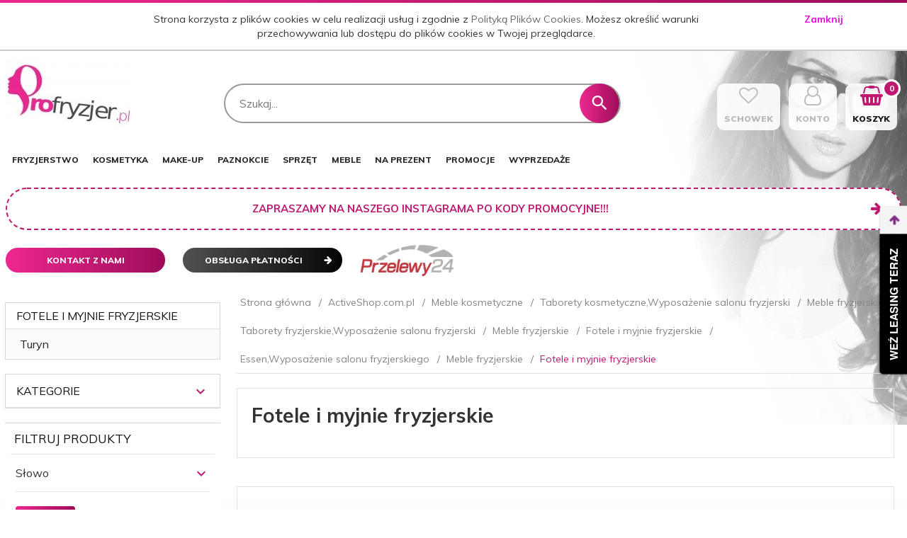

--- FILE ---
content_type: text/html; charset=utf-8
request_url: https://profryzjer.pl/c/820/fotele-i-myjnie-fryzjerskie-meble-fryzjerskie-essen-wyposazenie-salonu-fryzjerskiego-fotele-i-myjnie-fryzjerskie-meble-fryzjerskie-taborety-fryzjerskie-wyposazenie-salonu-fryzjerski-meble-fryzjerskie-taborety-kosmetyczne-wyposazenie-salonu-fryzjerski-meble-kosmetyczne-activeshop-com-pl.html
body_size: 41678
content:
<!DOCTYPE html><html xmlns="http://www.w3.org/1999/xhtml" lang="pl"><head><script>

    let lastFocusedElement = null;
    let focusableElements = [];
    let firstFocusable = null;
    let lastFocusable = null;

    function trapFocus(container) {
        focusableElements = container.querySelectorAll(
            'a[href], button, input, textarea, select, [tabindex]:not([tabindex="-1"])'
        );
        if (focusableElements.length) {
            firstFocusable = focusableElements[0];
            lastFocusable = focusableElements[focusableElements.length - 1];
            firstFocusable.focus();

            container.addEventListener("keydown", handleTabKey);
        }
    }

    function releaseFocus(container) {
        container.removeEventListener("keydown", handleTabKey);
        if (lastFocusedElement) {
            lastFocusedElement.focus();
        }
    }

    function handleTabKey(e) {
        if (e.key !== "Tab") return;

        if (e.shiftKey) {
            if (document.activeElement === firstFocusable) {
                e.preventDefault();
                lastFocusable.focus();
            }
        } else {
            if (document.activeElement === lastFocusable) {
                e.preventDefault();
                firstFocusable.focus();
            }
        }
    }

    function deleteThirdPartyCookies() {
        const cookieList = document.cookie.split(";").map(cookie => cookie.trim());
        const analyticsConsent = localStorage.getItem("rc2c-analytics-cookies") === "true";
        const marketingConsent = localStorage.getItem("rc2c-marketing-cookies") === "true";
        const analyticsPattern = /^(_ga|_ga_[A-Za-z0-9]+|_gid|__utma|__utmb|__utmc|__utmt|__utmz|c_user|datr|presence|APISID|CONSENT|SIDCC|LOGIN_INFO|_hj|__kla_id|_hp2_id\.[A-Za-z0-9]+|_ga_[A-Za-z0-9]+|_hp2_props\.[A-Za-z0-9]+)/;
        const marketingPattern = /^(__gsas|__gpi|__gpi_optout|DSID|test_cookie|id|__gads|GED_PLAYLIST_ACTIVITY|ACLK_DATA|pm_sess|pm_sess_NNN|aboutads_sessNNN|FPAU|ANID|TAID|FPGCLDC|_gcl_dc|_gcl_au|FLC|FCCDCF|FCNEC|FPGCLAW|FPGCLGB|_gcl_gb|_gac_gb_[A-Za-z0-9]+|_gcl_aw|1P_JAR|Conversion|YSC|VISITOR_INFO1_LIVE|VISITOR_INFO1_LIVE__k|VISITOR_INFO1_LIVE__default|FPLC|_gac_[A-Za-z0-9]+|fr|__atuvc|__atuvs|cw_id|na_id|na_tc|ouid|_js_reg_fb_ref|reg_ext_ref|reg_fb_gate|reg_fb_ref|OptanonConsent|_vis_opt_s|_pin_unauth|ajs_anonymous_id|_vwo_uuid|userty.core.p\.[A-Za-z0-9]+|_fbp|_vwo_ds|_vwo_uuid_v2|kl_csrftoken|__ssid)/;
        const analyticsArray = ["act", "sb", "wd", "xs", "spin", "PREF"];
        const marketingArray = ["NID", "AID", "IDE", "RUL", "bku", "loc", "mus"];
        const domains = [location.hostname, '.' + location.hostname];

        cookieList.forEach(cookie => {
            const cookieName = cookie.split("=")[0];
            if (!analyticsConsent) {
                if (!analyticsConsent && (analyticsPattern.test(cookieName) || analyticsArray.includes(cookieName))) {
                    domains.forEach((domain) => {
                        document.cookie = `${cookieName}=; expires=Thu, 01 Jan 1970 00:00:00 UTC; path=/; domain=${domain}`;
                    });
                }
            }
            if (!marketingConsent) {
                if (!marketingConsent && (marketingPattern.test(cookieName) || marketingArray.includes(cookieName))) {
                    domains.forEach((domain) => {
                        document.cookie = `${cookieName}=; expires=Thu, 01 Jan 1970 00:00:00 UTC; path=/; domain=${domain}`;
                    });
                }
            }

        })
    }

    deleteThirdPartyCookies();

    window.dataLayer = window.dataLayer || [];

    function gtag() {
        window.dataLayer.push(arguments);
    }

    const isSetCookies = localStorage.getItem("wereSelected") === "true";
    const shopIds = ['3815', '23272', '2300', '10332', '66351'];

    function cookieBanner() {
        fetch("/ajax/info/cookie_banner/", {
            method: "POST",
            headers: {
                "Content-Type": "application/x-www-form-urlencoded",
            },
        }).then(function (data) {
            return data.json();
        }).then(function (data) {
            if (!data.status) {
                localStorage.setItem("isRcCookie", false);
                return;
            } else {
                const translations = JSON.parse(
                    new TextDecoder("utf-8").decode(
                        Uint8Array.from(atob(data.description), function (char) {
                            return char.charCodeAt(0);
                        })
                    )
                );
                localStorage.setItem("isRcCookie", true);
                const cssClass = isSetCookies ? "cookiesSet" : "active";
                const element = document.createElement("div");
                element.innerHTML = '<div id="cookies-new" style="position:fixed; z-index:99998; ' +
                    translations.cookies.position_x + ':' + translations.cookies.value_x + 'px; ' +
                    translations.cookies.position_y + ':' + translations.cookies.value_y + 'px;">' +
                    '<div id="topInfoContainer1">' +
                    '<div id="marketing-cookies-bar">' +
                    '<div class="cookieButtons">' +
                    '<div id="cookie-settings" class="cookie-settings">' +
                    '<svg height="24" viewBox="0 0 512 512" width="24" xmlns="http://www.w3.org/2000/svg"><g id="_46_Cookie" data-name="46 Cookie"><g id="_46_Cookie-2" data-name="46 Cookie"><g id="Cookie"><path d="m417 354.5a25 25 0 1 1 25-25 25 25 0 0 1 -25 25zm0-35a10 10 0 1 0 10 10 10 10 0 0 0 -10-10z"/><circle cx="449.91" cy="242.52" r="7.5"/><path d="m112.5 354.5a25 25 0 1 1 25-25 25 25 0 0 1 -25 25zm0-35a10 10 0 1 0 10 10 10 10 0 0 0 -10-10z"/><path d="m220.23 406.74c-.3 0-.61 0-.92-.05a42.5 42.5 0 1 1 47.69-42.19 42.09 42.09 0 0 1 -9 26.18 7.5 7.5 0 0 1 -11.81-9.24 27.5 27.5 0 1 0 -25 10.36 7.5 7.5 0 0 1 -.9 14.94z"/><path d="m259.5 190a25 25 0 1 1 25-25 25 25 0 0 1 -25 25zm0-35a10 10 0 1 0 10 10 10 10 0 0 0 -10-10z"/><path d="m98 236.31a20.55 20.55 0 0 1 -20.2-24 5.5 5.5 0 0 0 -1.58-4.88 20.51 20.51 0 0 1 11.37-35 5.53 5.53 0 0 0 4.15-3 20.51 20.51 0 0 1 36.78 0 5.5 5.5 0 0 0 4.15 3 20.51 20.51 0 0 1 11.37 35 5.53 5.53 0 0 0 -1.59 4.88 20.51 20.51 0 0 1 -29.76 21.62 5.54 5.54 0 0 0 -5.13 0 20.39 20.39 0 0 1 -9.56 2.38zm12.13-18a20.5 20.5 0 0 1 9.54 2.36 5.51 5.51 0 0 0 8-5.81 20.51 20.51 0 0 1 5.9-18.16 5.51 5.51 0 0 0 -3.06-9.4 20.49 20.49 0 0 1 -15.44-11.22 5.51 5.51 0 0 0 -9.88 0 20.51 20.51 0 0 1 -15.45 11.22 5.51 5.51 0 0 0 -3 9.4 20.54 20.54 0 0 1 5.9 18.16 5.51 5.51 0 0 0 8 5.81 20.54 20.54 0 0 1 9.48-2.37z"/><path d="m326 70a184.8 184.8 0 0 0 -70.06 13.66 186.26 186.26 0 0 0 -138.33-.66 7.5 7.5 0 0 0 5.52 14 170 170 0 0 1 62.87-12c94.29 0 171 76.71 171 171s-76.71 171-171 171-171-76.71-171-171a170.57 170.57 0 0 1 78.1-143.59 7.5 7.5 0 1 0 -8.16-12.59 185.5 185.5 0 0 0 -84.94 156.18c0 102.56 83.44 186 186 186a185 185 0 0 0 69.94-13.66 186.16 186.16 0 0 0 212.77-53 7.5 7.5 0 1 0 -11.5-9.63 171.32 171.32 0 0 1 -182.21 53.57 186 186 0 0 0 91.93-206.41c.9-.14 1.8-.27 2.75-.43a5.51 5.51 0 0 1 4.88 1.59 20.38 20.38 0 0 0 14.63 6.21 20.81 20.81 0 0 0 6.39-1 20.39 20.39 0 0 0 14-16.56 5.51 5.51 0 0 1 3-4.15 20.52 20.52 0 0 0 0-36.79 5.5 5.5 0 0 1 -3-4.14 20.51 20.51 0 0 0 -35-11.37 5.51 5.51 0 0 1 -4.88 1.58 20.54 20.54 0 0 0 -21.51 10.46 31.52 31.52 0 0 1 -2.05 3.23 187.39 187.39 0 0 0 -71.14-68.78 170.41 170.41 0 0 1 51-7.72c94.29 0 171 76.71 171 171a171.22 171.22 0 0 1 -20.82 81.85 7.5 7.5 0 1 0 13.16 7.15 186.29 186.29 0 0 0 22.66-89c0-102.56-83.44-186-186-186zm35.36 95.41a5.41 5.41 0 0 1 5.79-2.83 20.54 20.54 0 0 0 18.16-5.9 5.51 5.51 0 0 1 9.4 3 20.49 20.49 0 0 0 11.22 15.45 5.51 5.51 0 0 1 0 9.88 20.49 20.49 0 0 0 -11.22 15.44 5.51 5.51 0 0 1 -9.4 3.06 20.48 20.48 0 0 0 -18.09-5.91c-1.55.25-3 .46-4.39.65a184.3 184.3 0 0 0 -9.12-22.69 44.07 44.07 0 0 0 7.65-10.15z"/><path d="m320 267.24a17.66 17.66 0 0 0 -14.34-12.1 2.76 2.76 0 0 1 -2.09-1.52 17.78 17.78 0 0 0 -31.88 0 2.76 2.76 0 0 1 -2.09 1.52 17.77 17.77 0 0 0 -9.85 30.32 2.78 2.78 0 0 1 .8 2.46 17.77 17.77 0 0 0 25.79 18.73 2.8 2.8 0 0 1 2.58 0 17.77 17.77 0 0 0 25.79-18.73 2.75 2.75 0 0 1 .8-2.46 17.66 17.66 0 0 0 4.49-18.22zm-15 7.48a17.76 17.76 0 0 0 -5.11 15.73 2.79 2.79 0 0 1 -4 2.93 17.73 17.73 0 0 0 -16.54 0 2.79 2.79 0 0 1 -4-2.93 17.76 17.76 0 0 0 -5.11-15.73 2.77 2.77 0 0 1 1.54-4.73 17.77 17.77 0 0 0 13.38-9.73 2.78 2.78 0 0 1 5 0 17.77 17.77 0 0 0 13.35 9.74 2.77 2.77 0 0 1 1.54 4.73z"/><circle cx="186" cy="294.5" r="7.5"/><circle cx="172.52" cy="132.09" r="7.5"/><circle cx="206.43" cy="235.78" r="7.5"/><circle cx="62.96" cy="276.22" r="7.5"/></g></g></g></svg>' +
                    '</div>' +
                    '</div>' +
                    '</div>' +
                    '</div>' +
                    '<div id="cookie" class="' + cssClass + '">' +
                    '<div class="cookie-shadow"></div>' +
                    '<div class="cookie-side ' + cssClass + '">' +
                    '<h1 tabindex="0" class="cookie-title">' + translations.cookies.settings_definition + '</h1>' +
                    (shopIds.includes(data.shopId) ?
                        '<div class="cookies-wrap-title">' +
                        '<span tabindex="0" onClick="toggle_cookies_personalization(this);" class="consent active">' +
                        translations.cookies.consentTab +
                        '</span>' +
                        '<span tabindex="0" onClick="toggle_cookies_personalization(this);" class="details">' +
                        translations.cookies.personalizeTab +
                        '</span>' +
                        '</div>' +
                        '<div class="obligatory-description">' +
                        translations.cookies.description +
                        '</div>' : '') +
                    renderCookieBody(translations.cookies, data.shopId) +
                    '</div>' +
                    '</div>';
                document.body.append(element);
                
                const cookieDialog = document.getElementById('cookies-new');
                if (cookieDialog) {
                    lastFocusedElement = document.activeElement;
                    trapFocus(cookieDialog);
                }
            }

            const cookieToggle = document.querySelector("#cookie-settings");
            if (cookieToggle) {
                cookieToggle.addEventListener("click", toggleBannerVisibility);
            }

            const cookieShadow = document.querySelector(".cookie-shadow");
            if (cookieShadow && isSetCookies) {
                cookieShadow.addEventListener("click", toggleBannerVisibility);
            }

            const cookiesButton = document.querySelector(
                "#cookies-new .cookie-settings"
            );
            if (cookiesButton) {
                cookiesButton.addEventListener("click", function () {
                    document.querySelector("#cookie").classList.add("active");
                    document.querySelector(".cookie-side").classList.add("active");
                    document
                        .querySelector("#marketing-cookies-bar")
                        .classList.add("active");
                    if (document.querySelector(".details")) {
                        document.querySelector(".details").classList.remove("active");
                        document.querySelector(".consent").classList.add("active");
                        document.querySelector(".acceptSelected").classList.add("hidden");
                        document.querySelector(".personalize").classList.remove("hidden");
                        document.querySelector(".cookie-wrap").classList.add("hidden");
                        document
                            .querySelector(".obligatory-description")
                            .classList.remove("hidden");
                    }
                });
            }
            setCookiesConsents();
        });
    }

    function getSingleCookie(cookie, type, id, translations) {
        let singleCookieTitle = "";
        let singleCookieDescription = "";

        if (typeof translations === "object") {
            singleCookieTitle = translations.title;
            singleCookieDescription = translations.description;
        }

        return {
            cookie: cookie,
            type: type,
            id: id,
            title: singleCookieTitle,
            description: singleCookieDescription,
        };
    }

    const cookiesToRender = [
        getSingleCookie("required_cookies", "required_cookies", 0),
        getSingleCookie("rc2c-marketing-cookies", "marketing_cookies", 1),
        getSingleCookie("rc2c-analytics-cookies", "analytics_cookies", 2),
        getSingleCookie("rc2c-userdata-cookies", "user_data_cookies", 3),
        getSingleCookie("rc2c-personalization-cookies", "personalization_cookies", 4),
    ];

    function getConstentCookiesValues() {
        const cookies = cookiesToRender
            .filter(function (cookie) {
                return cookie.type !== "required_cookies"; // Exclude required cookies
            })
            .reduce(function (acc, item) {
                const storedValue = localStorage.getItem(item.cookie);
                // Explicitly check if the stored value is "true"
                acc[item.cookie] = storedValue === "true" ? "granted" : "denied";
                return acc;
            }, {});

        console.log("Consent Values Retrieved:", cookies); // Debugging log
        return cookies;
    }


    function setCookiesConsents() {
        const consentCookies = getConstentCookiesValues();
        gtag("consent", "default", {
            ad_storage: localStorage.getItem('rc2c-marketing-cookies')  === 'true' ? 'granted' : 'denied' || "denied",
            ad_user_data: localStorage.getItem('rc2c-userdata-cookies')  === 'true' ? 'granted' : 'denied' || "denied",
            ad_personalization:
                localStorage.getItem('rc2c-personalization-cookies')  === 'true' ? 'granted' : 'denied' || "denied",
            analytics_storage: localStorage.getItem('rc2c-analytics-cookies')  === 'true' ? 'granted' : 'denied' || "denied",
        });

        deleteThirdPartyCookies();
    }

    function updateCookiesConsents() {
        const consentCookies = getConstentCookiesValues();

        if (localStorage.getItem("wereSelected") === "true") {
            gtag("consent", "update", {
                ad_storage: localStorage.getItem('rc2c-marketing-cookies')  === 'true'  ? 'granted' : 'denied' || "denied",
                ad_user_data: localStorage.getItem('rc2c-userdata-cookies')  === 'true' ? 'granted' : 'denied' || "denied",
                ad_personalization: localStorage.getItem('rc2c-personalization-cookies')  === 'true' ? 'granted' : 'denied' || "denied",
                analytics_storage: localStorage.getItem('rc2c-analytics-cookies')  === 'true' ? 'granted' : 'denied' || "denied",
            });

            deleteThirdPartyCookies();
        }
    }

    function toggleBannerVisibility() {
        const cookieWrap = document.querySelector("#cookie");
        const cookieSide = document.querySelector(".cookie-side");
        const marketingBar = document.querySelector("#marketing-cookies-bar");

        if (cookieWrap && cookieSide) {
            const isActive = !cookieWrap.classList.contains("active");
            
            if (isActive) {
                // When showing the banner
                cookieWrap.classList.add("active");
                cookieSide.classList.add("active");
                if (marketingBar) marketingBar.classList.add("active");
                
                lastFocusedElement = document.activeElement;
                trapFocus(cookieSide);
            } else {
                // When hiding the banner
                cookieWrap.classList.remove("active");
                cookieSide.classList.remove("active");
                if (marketingBar) marketingBar.classList.remove("active");
                
                releaseFocus(cookieSide);
                if (lastFocusedElement) {
                    lastFocusedElement.focus();
                }
            }
        }
    }

    if (localStorage.getItem("wereSelected") === "true") {
        toggleBannerVisibility();
    }

    function setCookieSettings(acceptAll) {
        function setLocalCookie(type, selector) {
            const element = document.querySelector(selector);
            const isChecked = element ? element.checked : false;
            const newValue = acceptAll || isChecked;
            localStorage.setItem(type, newValue.toString());

            if (element) {
                element.checked = newValue;
            }
        }

        setLocalCookie("rc2c-marketing-cookies", "#marketing_cookies_checkbox");
        setLocalCookie("rc2c-analytics-cookies", "#analytics_cookies_checkbox");
        setLocalCookie("rc2c-userdata-cookies", "#user_data_cookies_checkbox");
        setLocalCookie(
            "rc2c-personalization-cookies",
            "#personalization_cookies_checkbox"
        );

        localStorage.setItem("wereSelected", "true");

        toggleBannerVisibility();
        updateCookiesConsents();
    }

    function renderCookieSection(item, index, translations) {
        const isDefault = item.type === "required_cookies";
        const isChecked =
            isDefault || localStorage.getItem(item.cookie) === "true";
        return '<div class="singleCookie">' +
            '<span class="cookie-text">' +
            '<span class="open">' +
            '<svg width="20" height="20" viewBox="0 0 20 20" fill="none" xmlns="http://www.w3.org/2000/svg">' +
            '<path fill-rule="evenodd" clip-rule="evenodd" d="M10 2.5C10.1658 2.5 10.3247 2.56585 10.4419 2.68306C10.5592 2.80027 10.625 2.95924 10.625 3.125V9.375H16.875C17.0408 9.375 17.1997 9.44085 17.3169 9.55806C17.4342 9.67527 17.5 9.83424 17.5 10C17.5 10.1658 17.4342 10.3247 17.3169 10.4419C17.1997 10.5592 17.0408 10.625 16.875 10.625H10.625V16.875C10.625 17.0408 10.5592 17.1997 10.4419 17.3169C10.3247 17.4342 10.1658 17.5 10 17.5C9.83424 17.5 9.67527 17.4342 9.55806 17.3169C9.44085 17.1997 9.375 17.0408 9.375 16.875V10.625H3.125C2.95924 10.625 2.80027 10.5592 2.68306 10.4419C2.56585 10.3247 2.5 10.1658 2.5 10C2.5 9.83424 2.56585 9.67527 2.68306 9.55806C2.80027 9.44085 2.95924 9.375 3.125 9.375H9.375V3.125C9.375 2.95924 9.44085 2.80027 9.55806 2.68306C9.67527 2.56585 9.83424 2.5 10 2.5Z" fill="black"/>' +
            '</svg>' +
            '</span>' +
            '<span class="close">' +
            '<svg width="20" height="20" viewBox="0 0 20 20" fill="currentColor" xmlns="http://www.w3.org/2000/svg">' +
            '<path fill-rule="evenodd" clip-rule="evenodd" d="M2.5 10C2.5 9.83424 2.56585 9.67527 2.68306 9.55806C2.80027 9.44085 2.95924 9.375 3.125 9.375H16.875C17.0408 9.375 17.1997 9.44085 17.3169 9.55806C17.4342 9.67527 17.5 9.83424 17.5 10C17.5 10.1658 17.4342 10.3247 17.3169 10.4419C17.1997 10.5592 17.0408 10.625 16.875 10.625H3.125C2.95924 10.625 2.80027 10.5592 2.68306 10.4419C2.56585 10.3247 2.5 10.1658 2.5 10Z" fill="black"/>' +
            '</svg>' +
            '</span>' +
            '<span onClick="toggle_cookie(' + index + ')">' + translations[item.type] + '</span>' +
            '</span>' +
            '<span class="input-wrap">' +
            '<input class="cookie-input" type="checkbox" id="' + item.type + '_checkbox" ' + (isDefault && "disabled") + ' value="1" ' + (isChecked ? "checked" : "") + ' />' +
            '</span>' +
            '</div>' +
            '<p class="cookie-subtitle">' + translations[item.type + '_description'] + '</p>';
    }

    function renderCookieBody(translations, shopId) {
        const buttonsToRender = shopIds.includes(shopId) ?
            '<div class="confirmBtn">' +
            '<button class="rejectCookies personalize" onclick="toggle_cookies_personalization(this);">' + translations.personalize + '</button>' +
            '<button class="rejectCookies hidden acceptSelected" onclick="setCookieSettings();">' + translations.discard + '</button>' +
            '<button class="acceptCookies" onclick="setCookieSettings(true);">' + translations.accept + '</button>' +
            '</div>'
            :
            '<div class="confirmBtn">' +
            '<button class="rejectCookies acceptSelected" onclick="setCookieSettings();">' + translations.discard + '</button>' +
            '<button class="acceptCookies" onclick="setCookieSettings(true);">' + translations.accept + '</button>' +
            '</div>';

        const cookieWrapClass = shopIds.includes(shopId) ? 'cookie-wrap hidden' : 'cookie-wrap';

        return '<div class="' + cookieWrapClass + '">' +
            cookiesToRender
                .map(function (item, index) {
                    return renderCookieSection(item, index, translations);
                })
                .join('') +
            '</div>' +
            buttonsToRender;
    }

    function toggle_cookie(id) {
        const cookies = document.querySelectorAll(".singleCookie");

        if (!cookies[id].classList.contains("active")) {
            cookies.forEach(function (cookie) {
                cookie.classList.remove("active");
            });
            cookies[id].classList.add("active");
        } else {
            cookies[id].classList.remove("active");
        }
    }

</script><style>

    .cookies-wrap-title {
        display: flex;
        align-items: center;
        justify-content: space-between;
    }
    .cookies-wrap-title span {
        flex-basis: 50%;
        text-align: center;
        cursor: pointer;
        font-weight: 500;
        font-size: 18px;
        color: #000000;
        padding-bottom: 12px;
        border-bottom: 1px solid transparent;
    }
    .cookies-wrap-title span.active {
        color: #6172F3;
        border-color: #6172F3;
    }
    .obligatory-description {
        font-weight: 400;
        font-size: 13px;
        line-height: 160%;
        color: #667085;
        display: flex;
        flex-direction: column;
        padding-top: 24px;
    }
    .obligatory-description span {
        font-weight: 600;
        color: #000;
    }
    span.title {
        font-weight: 600;
        font-size: 16px;
        line-height: 19px;
        color: #101828;
    }
    p.info {
        font-weight: 400;
        font-size: 12px;
        line-height: 15px;
        color: #101828;
        margin-top: 4px;
    }
    .cookieInfo {
        max-width: 70%;
    }
    .cookieButtons {
        display: flex;
        align-items: center;
    }
    #cookie-settings,
    #cookies-settings-agree {
        font-weight: 400;
        font-size: 16px;
        line-height: 19px;
        color: #FFFFFF;
        padding: 10px 16px;
        border-radius: 4px;
        cursor: pointer;
        transition: 0.4s;
    }
    #cookie-settings {
        background: #101828;
        border: 1px solid #101828;
    }
    #cookie-settings:hover {
        background: #fff;
        color: #101828;
        border: 1px solid #101828;
    }
    #cookies-settings-agree {
        background: #6172F3;
        border: 1px solid transparent;
        margin-left: 12px;
    }
    .cookie-shadow {
        position: fixed;
        top: 0;
        left: 0;
        right: 0;
        bottom: 0;
        background: #000000;
        opacity: 0;
        visibility: hidden;
        z-index: 0;
        transition: 0.8s;
    }
    #cookie.active .cookie-shadow {
        opacity: 0.6;
        z-index: 9999;
        visibility: visible;
    }
    #cookies-new .cookie-side {
        background: #FFFFFF;
        box-shadow: 0 0 48px rgba(33, 26, 105, 0.15);
        border-radius: 16px;
        position: fixed;
        top: 50%;
        left: 50%;
        transform: translate(-50%, -50%);
        padding: 60px 40px;
        width: 540px;
        opacity: 0;
        visibility: hidden;
        z-index: 0;
        transition: 0.8s;
    }
    #cookies-new .cookie-side.active {
        opacity: 1;
        visibility: visible;
        z-index: 99999;
    }
    .cookie-wrap {
        background: #FFFFFF;
        border: 1px solid #98A2B3;
        border-radius: 8px;
        margin-top: 12px;
    }
    p.cookie-title {
        font-weight: 500;
        font-size: 24px;
        line-height: 29px;
        color: #000000;
        margin-bottom: 24px;
    }
    p.cookie-subtitle {
        background: #F2F4F7;
        font-weight: 400;
        font-size: 13px;
        line-height: 160%;
        color: #667085;
        padding: 12px 15px 12px 44px;
        display: none;
    }
    p.cookie-subtitle:last-of-type {
        border-radius: 0 0 8px 8px;
    }
    .singleCookie,
    .obligatorySingleCookie {
        display: flex;
        align-items: center;
        justify-content: space-between;
        border-top: 1px solid #98A2B3;
        position: relative;
        cursor: pointer;
        padding-right: 16px;
    }
    .obligatorySingleCookie {
        border-top: none;
    }
    .singleCookie.active+.cookie-subtitle,
    .obligatorySingleCookie+.cookie-subtitle {
        display: block;
    }
    .singleCookie.active .cookie-text .open,
    .obligatorySingleCookie .open {
        display: none;
    }
    .singleCookie.active .cookie-text .close {
        display: block;
    }
    .obligatorySingleCookie .cookie-text .close {
        display: none;
    }
    .cookie-text {
        flex-grow: 1;
        display: block;
        font-weight: 400;
        font-size: 16px;
        line-height: 19px;
        color: #000000;
    }
    .cookie-text span:last-of-type {
        padding: 18px 0 18px 44px;
        display: inline-block;
    }
    .singleCookie:first-of-type {
        border-top: none;
    }

    body *:not(.product-input) > input.cookie-input,
    .obligatoryCookie input {
        background: #FFFFFF;
        border: 1px solid #98A2B3;
        border-radius: 50px;
        width: 48px;
        -webkit-appearance: none;
        height: 24px !important;
        overflow: hidden;
        display: inline-block;
        position: relative;
        vertical-align: initial;
        cursor: pointer;
        margin-bottom: 0;
    }
    .input-wrap input::before,
    .obligatoryCookie input::before {
        position: absolute;
        content: "";
        background: #98A2B3;
        border: 1px solid #98A2B3;
        border-radius: 50px;
        width: 16px;
        left: 4px;
        top: 4px;
        bottom: 4px;
    }
    .obligatoryCookie input::before {
        left: unset;
        right: 4px;
    }
    .input-wrap {width: auto;}
    .input-wrap {text-align: right;}
    .input-wrap input::before {
        position: absolute;
        content: "";
        background: #98A2B3;
        border: 1px solid #98A2B3;
        border-radius: 50px;
        width: 16px;
        left: 4px;
        top: 4px;
        bottom: 4px;
    }
    .input-wrap input:checked::before {
        background: #6172F3;
        border: 1px solid #6172F3;
        left: unset;
        right: 4px;
    }
    .acceptCookies,
    .rejectCookies {
        background: #6172F3;
        border-radius: 4px;
        font-weight: 400;
        font-size: 16px;
        line-height: 19px;
        color: #FFFFFF;
        display: inline-block;
        padding: 10px 16px;
        cursor: pointer;
        transition: 0.4s;
        border: 1px solid transparent;
        white-space: nowrap;
    }
    .rejectCookies {
        background: #101828;
        border: 1px solid #101828;
    }
    .rejectCookies:hover {
        color: #101828;
        background: #fff;
    }
    #cookies-settings-agree:hover,
    .acceptCookies:hover {
        background: #fff;
        color: #6172F3;
        border: 1px solid #6172F3;
    }
    span.open,
    span.close {
        position: absolute;
        top: 50%;
        left: 20px;
        transform: translateY(-50%);
    }
    span.open svg,
    span.close svg {
        position: absolute;
        top: 50%;
        left: 50%;
        transform: translate(-50%, -50%)
    }
    span.open {
        display: block;
    }
    .cookie-wrap .input-wrap {width: auto !important;}
    span.close {
        display: none;
    }
    .closeCookies {
        position: absolute;
        top: 24px;
        right: 40px;
        cursor: pointer;
    }
    .confirmBtn {
        display: flex;
        justify-content: space-between;
        margin-top: 24px;
    }

    @media(max-width: 992px) {
        .cookieInfo {
            max-width: 55%;
        }
    }
    @media(max-width: 772px) {
        #marketing-cookies-bar {
            flex-direction: column;
            align-items: flex-end;
        }
        .cookieInfo {
            max-width: 100%;
        }
        .cookieButtons {
            margin-top: 12px;
        }
    }
    @media(max-width: 564px) {
        .confirmBtn {
            flex-direction: column;
            gap: 8px;
        }
        .acceptCookies,
        .rejectCookies {
            text-align: center;
        }
        .cookie-text {
            font-size: 13px;
        }
        .closeCookies {
            top: 12px;
            right: 12px;
        }
        #cookies-new .cookie-side {
            padding: 40px 20px;
            width: 400px;
        }
        p.cookie-title {
            margin-bottom: 12px;
        }
        .cookieButtons {
            width: 100%;
        }
        .cookieButtons div {
            width: 100%;
            text-align: center;
        }
    }
    @media(max-width: 440px) {
        #cookies-new .cookie-side {
            padding: 40px 20px;
            width: 360px;
        }
        #cookie-settings,
        #cookies-settings-agree {
            font-size: 12px;
        }
    }
    @media(max-width: 360px) {
        #cookies-new .cookie-side {
            padding: 40px 12px 20px;
            width: 320px;
        }
        .singleCookie {
            padding-right: 8px;
        }
    }
    @media(orientation: landscape) and(max-width: 992px) {
        #cookies-new .cookie-side {
            max-height: 300px;
            overflow-y: scroll;
            padding: 30px 40px;
        }
    }
</style><meta name="google-site-verification" content="Pl9j4OgGQADSySOJ3gl6JCLyQgHuDOWIBYe2Kj_8v48" /><meta http-equiv="Content-Type" content="text/html; charset=utf-8" /><title>Fotele i myjnie fryzjerskie - Meble fryzjerskie - Essen,Wyposażenie salonu fryzjerskiego - Fotele i myjnie fryzjerskie - Meble fryzjerskie - Taborety fryzjerskie,Wyposażenie salonu fryzjerski - Meble fryzjerskie - Taborety kosmetyczne,Wyposażenie salonu fryzjerski - Meble kosmetyczne - ActiveShop.com.pl</title><meta name="description" content="Fotele i myjnie fryzjerskie - Meble fryzjerskie - Essen,Wyposażenie salonu fryzjerskiego - Fotele i myjnie fryzjerskie - Meble fryzjerskie - Taborety fryzjerskie,Wyposażenie salonu fryzjerski - Meble fryzjerskie - Taborety kosmetyczne,Wyposażenie salonu fryzjerski - Meble kosmetyczne - ActiveShop.com.pl" /><meta name="robots" content="all" /><meta name="revisit-after" content="3 Days" /><meta name="author" content="http://redcart.pl" /><meta name="viewport" content="width=device-width"><link rel="shortcut icon" type="image/gif" href="https://profryzjer.pl/templates/images/favicons/23433.gif" /><link rel="apple-touch-icon" href="https://profryzjer.pl/templates/images/favicons/23433.gif" /><meta property="og:url" content="https://profryzjer.pl/c/820/[base64].html"/><meta property="og:locale" content="pl"><meta property="og:title" content="Fotele i myjnie fryzjerskie - Meble fryzjerskie - Essen,Wyposażenie salonu fryzjerskiego - Fotele i myjnie fryzjerskie - Meble fryzjerskie - Taborety fryzjerskie,Wyposażenie salonu fryzjerski - Meble fryzjerskie - Taborety kosmetyczne,Wyposażenie salonu fryzjerski - Meble kosmetyczne - ActiveShop.com.pl"/><meta property="og:description" content="Fotele i myjnie fryzjerskie - Meble fryzjerskie - Essen,Wyposażenie salonu fryzjerskiego - Fotele i myjnie fryzjerskie - Meble fryzjerskie - Taborety fryzjerskie,Wyposażenie salonu fryzjerski - Meble fryzjerskie - Taborety kosmetyczne,Wyposażenie salonu fryzjerski - Meble kosmetyczne - ActiveShop.com.pl"/><meta property="og:image" content="https://photos05.redcart.pl/templates/images/logo/23433/6f3f0367c7f1c5dbe1cfc49d050dd4c8.jpg"/><meta property="og:type" content="article"/><meta property="fb:app_id" content="328758657242192" /><meta name="google-site-verification" content="bHW1ggsRtO1up-L_xjN9Fzx0NXO2fFmHtuOvDCGHASI" /><link rel="prev" href="https://profryzjer.pl/" /><link rel="canonical" href="https://profryzjer.pl/c/820/[base64].html"><style type="text/css">html{font-family:sans-serif;-ms-text-size-adjust:100%;-webkit-text-size-adjust:100%}body{margin:0}article,aside,details,figcaption,figure,footer,header,hgroup,main,menu,nav,section,summary{display:block}audio,canvas,progress,video{display:inline-block;vertical-align:baseline}audio:not([controls]){display:none;height:0}[hidden],template{display:none}a{background-color:transparent}a:active,a:hover{outline:0}abbr[title]{border-bottom:1px dotted}b,strong{font-weight:bold}dfn{font-style:italic}h1{font-size:2em;margin:.67em 0}mark{background:#ff0;color:#000}small{font-size:80%}sub,sup{font-size:75%;line-height:0;position:relative;vertical-align:baseline}sup{top:-.5em}sub{bottom:-.25em}img{border:0}svg:not(:root){overflow:hidden}figure{margin:1em 40px}hr{-webkit-box-sizing:content-box;-moz-box-sizing:content-box;box-sizing:content-box;height:0}pre{overflow:auto}code,kbd,pre,samp{font-family:monospace,monospace;font-size:1em}button,input,optgroup,select,textarea{color:inherit;font:inherit;margin:0}button{overflow:visible}button,select{text-transform:none}button,html input[type="button"],input[type="reset"],input[type="submit"]{-webkit-appearance:button;cursor:pointer}button[disabled],html input[disabled]{cursor:default}button::-moz-focus-inner,input::-moz-focus-inner{border:0;padding:0}input{line-height:normal}input[type="checkbox"],input[type="radio"]{-webkit-box-sizing:border-box;-moz-box-sizing:border-box;box-sizing:border-box;padding:0}input[type="number"]::-webkit-inner-spin-button,input[type="number"]::-webkit-outer-spin-button{height:auto}input[type="search"]{-webkit-appearance:textfield;-webkit-box-sizing:content-box;-moz-box-sizing:content-box;box-sizing:content-box}input[type="search"]::-webkit-search-cancel-button,input[type="search"]::-webkit-search-decoration{-webkit-appearance:none}fieldset{border:1px solid silver;margin:0 2px;padding:.35em .625em .75em}legend{border:0;padding:0}textarea{overflow:auto}optgroup{font-weight:bold}table{border-collapse:collapse;border-spacing:0}td,th{padding:0}*{-webkit-box-sizing:border-box;-moz-box-sizing:border-box;box-sizing:border-box}*:before,*:after{-webkit-box-sizing:border-box;-moz-box-sizing:border-box;box-sizing:border-box}html{font-size:10px;-webkit-tap-highlight-color:rgba(0,0,0,0)}body{font-family:"Helvetica Neue",Helvetica,Arial,sans-serif;font-size:14px;line-height:1.42857143;color:#333;background-color:#fff}input,button,select,textarea{font-family:inherit;font-size:inherit;line-height:inherit}a{color:#337ab7;text-decoration:none}a:hover,a:focus{color:#23527c;text-decoration:underline}a:focus{outline:thin dotted;outline:5px auto -webkit-focus-ring-color;outline-offset:-2px}figure{margin:0}img{vertical-align:middle}.img-responsive{display:block;max-width:100%;height:auto}.img-rounded{border-radius:6px}.img-thumbnail{padding:4px;line-height:1.42857143;background-color:#fff;border:1px solid #ddd;border-radius:4px;-webkit-transition:all .2s ease-in-out;-o-transition:all .2s ease-in-out;transition:all .2s ease-in-out;display:inline-block;max-width:100%;height:auto}.img-circle{border-radius:50%}hr{margin-top:20px;margin-bottom:20px;border:0;border-top:1px solid #eee}.sr-only{position:absolute;width:1px;height:1px;margin:-1px;padding:0;overflow:hidden;clip:rect(0,0,0,0);border:0}.sr-only-focusable:active,.sr-only-focusable:focus{position:static;width:auto;height:auto;margin:0;overflow:visible;clip:auto}[role="button"]{cursor:pointer}.container{margin-right:auto;margin-left:auto;padding-left:8px;padding-right:8px}@media(min-width:768px){.container{width:100%;max-width:736px}}@media(min-width:992px){.container{width:100%;max-width:956px}}@media(min-width:1200px){.container{width:100%;max-width:1156px}}.container-fluid{margin-right:auto;margin-left:auto;padding-left:8px;padding-right:8px}.row{margin-left:-8px;margin-right:-8px}.col-xs-1,.col-sm-1,.col-md-1,.col-lg-1,.col-xs-2,.col-sm-2,.col-md-2,.col-lg-2,.col-xs-3,.col-sm-3,.col-md-3,.col-lg-3,.col-xs-4,.col-sm-4,.col-md-4,.col-lg-4,.col-xs-5,.col-sm-5,.col-md-5,.col-lg-5,.col-xs-6,.col-sm-6,.col-md-6,.col-lg-6,.col-xs-7,.col-sm-7,.col-md-7,.col-lg-7,.col-xs-8,.col-sm-8,.col-md-8,.col-lg-8,.col-xs-9,.col-sm-9,.col-md-9,.col-lg-9,.col-xs-10,.col-sm-10,.col-md-10,.col-lg-10,.col-xs-11,.col-sm-11,.col-md-11,.col-lg-11,.col-xs-12,.col-sm-12,.col-md-12,.col-lg-12,.col-xs-13,.col-sm-13,.col-md-13,.col-lg-13,.col-xs-14,.col-sm-14,.col-md-14,.col-lg-14,.col-xs-15,.col-sm-15,.col-md-15,.col-lg-15,.col-xs-16,.col-sm-16,.col-md-16,.col-lg-16,.col-xs-17,.col-sm-17,.col-md-17,.col-lg-17,.col-xs-18,.col-sm-18,.col-md-18,.col-lg-18,.col-xs-19,.col-sm-19,.col-md-19,.col-lg-19,.col-xs-20,.col-sm-20,.col-md-20,.col-lg-20,.col-xs-21,.col-sm-21,.col-md-21,.col-lg-21,.col-xs-22,.col-sm-22,.col-md-22,.col-lg-22,.col-xs-23,.col-sm-23,.col-md-23,.col-lg-23,.col-xs-24,.col-sm-24,.col-md-24,.col-lg-24{position:relative;min-height:1px;padding-left:8px;padding-right:8px;margin-left:-1px}.col-xs-1,.col-xs-2,.col-xs-3,.col-xs-4,.col-xs-5,.col-xs-6,.col-xs-7,.col-xs-8,.col-xs-9,.col-xs-10,.col-xs-11,.col-xs-12,.col-xs-13,.col-xs-14,.col-xs-15,.col-xs-16,.col-xs-17,.col-xs-18,.col-xs-19,.col-xs-20,.col-xs-21,.col-xs-22,.col-xs-23,.col-xs-24{float:left}.col-xs-24{width:100%}.col-xs-23{width:95.83333333%}.col-xs-22{width:91.66666667%}.col-xs-21{width:87.5%}.col-xs-20{width:83.33333333%}.col-xs-19{width:79.16666667%}.col-xs-18{width:75%}.col-xs-17{width:70.83333333%}.col-xs-16{width:66.66666667%}.col-xs-15{width:62.5%}.col-xs-14{width:58.33333333%}.col-xs-13{width:54.16666667%}.col-xs-12{width:50%}.col-xs-11{width:45.83333333%}.col-xs-10{width:41.66666667%}.col-xs-9{width:37.5%}.col-xs-8{width:33.33333333%}.col-xs-7{width:29.16666667%}.col-xs-6{width:25%}.col-xs-5{width:20.83333333%}.col-xs-4{width:16.66666667%}.col-xs-3{width:12.5%}.col-xs-2{width:8.33333333%}.col-xs-1{width:4.16666667%}.col-xs-pull-24{right:100%}.col-xs-pull-23{right:95.83333333%}.col-xs-pull-22{right:91.66666667%}.col-xs-pull-21{right:87.5%}.col-xs-pull-20{right:83.33333333%}.col-xs-pull-19{right:79.16666667%}.col-xs-pull-18{right:75%}.col-xs-pull-17{right:70.83333333%}.col-xs-pull-16{right:66.66666667%}.col-xs-pull-15{right:62.5%}.col-xs-pull-14{right:58.33333333%}.col-xs-pull-13{right:54.16666667%}.col-xs-pull-12{right:50%}.col-xs-pull-11{right:45.83333333%}.col-xs-pull-10{right:41.66666667%}.col-xs-pull-9{right:37.5%}.col-xs-pull-8{right:33.33333333%}.col-xs-pull-7{right:29.16666667%}.col-xs-pull-6{right:25%}.col-xs-pull-5{right:20.83333333%}.col-xs-pull-4{right:16.66666667%}.col-xs-pull-3{right:12.5%}.col-xs-pull-2{right:8.33333333%}.col-xs-pull-1{right:4.16666667%}.col-xs-pull-0{right:auto}.col-xs-push-24{left:100%}.col-xs-push-23{left:95.83333333%}.col-xs-push-22{left:91.66666667%}.col-xs-push-21{left:87.5%}.col-xs-push-20{left:83.33333333%}.col-xs-push-19{left:79.16666667%}.col-xs-push-18{left:75%}.col-xs-push-17{left:70.83333333%}.col-xs-push-16{left:66.66666667%}.col-xs-push-15{left:62.5%}.col-xs-push-14{left:58.33333333%}.col-xs-push-13{left:54.16666667%}.col-xs-push-12{left:50%}.col-xs-push-11{left:45.83333333%}.col-xs-push-10{left:41.66666667%}.col-xs-push-9{left:37.5%}.col-xs-push-8{left:33.33333333%}.col-xs-push-7{left:29.16666667%}.col-xs-push-6{left:25%}.col-xs-push-5{left:20.83333333%}.col-xs-push-4{left:16.66666667%}.col-xs-push-3{left:12.5%}.col-xs-push-2{left:8.33333333%}.col-xs-push-1{left:4.16666667%}.col-xs-push-0{left:auto}.col-xs-offset-24{margin-left:100%}.col-xs-offset-23{margin-left:95.83333333%}.col-xs-offset-22{margin-left:91.66666667%}.col-xs-offset-21{margin-left:87.5%}.col-xs-offset-20{margin-left:83.33333333%}.col-xs-offset-19{margin-left:79.16666667%}.col-xs-offset-18{margin-left:75%}.col-xs-offset-17{margin-left:70.83333333%}.col-xs-offset-16{margin-left:66.66666667%}.col-xs-offset-15{margin-left:62.5%}.col-xs-offset-14{margin-left:58.33333333%}.col-xs-offset-13{margin-left:54.16666667%}.col-xs-offset-12{margin-left:50%}.col-xs-offset-11{margin-left:45.83333333%}.col-xs-offset-10{margin-left:41.66666667%}.col-xs-offset-9{margin-left:37.5%}.col-xs-offset-8{margin-left:33.33333333%}.col-xs-offset-7{margin-left:29.16666667%}.col-xs-offset-6{margin-left:25%}.col-xs-offset-5{margin-left:20.83333333%}.col-xs-offset-4{margin-left:16.66666667%}.col-xs-offset-3{margin-left:12.5%}.col-xs-offset-2{margin-left:8.33333333%}.col-xs-offset-1{margin-left:4.16666667%}.col-xs-offset-0{margin-left:0}@media(min-width:768px){.col-sm-1,.col-sm-2,.col-sm-3,.col-sm-4,.col-sm-5,.col-sm-6,.col-sm-7,.col-sm-8,.col-sm-9,.col-sm-10,.col-sm-11,.col-sm-12,.col-sm-13,.col-sm-14,.col-sm-15,.col-sm-16,.col-sm-17,.col-sm-18,.col-sm-19,.col-sm-20,.col-sm-21,.col-sm-22,.col-sm-23,.col-sm-24{float:left}.col-sm-24{width:100%}.col-sm-23{width:95.83333333%}.col-sm-22{width:91.66666667%}.col-sm-21{width:87.5%}.col-sm-20{width:83.33333333%}.col-sm-19{width:79.16666667%}.col-sm-18{width:75%}.col-sm-17{width:70.83333333%}.col-sm-16{width:66.66666667%}.col-sm-15{width:62.5%}.col-sm-14{width:58.33333333%}.col-sm-13{width:54.16666667%}.col-sm-12{width:50%}.col-sm-11{width:45.83333333%}.col-sm-10{width:41.66666667%}.col-sm-9{width:37.5%}.col-sm-8{width:33.33333333%}.col-sm-7{width:29.16666667%}.col-sm-6{width:25%}.col-sm-5{width:20.83333333%}.col-sm-4{width:16.66666667%}.col-sm-3{width:12.5%}.col-sm-2{width:8.33333333%}.col-sm-1{width:4.16666667%}.col-sm-pull-24{right:100%}.col-sm-pull-23{right:95.83333333%}.col-sm-pull-22{right:91.66666667%}.col-sm-pull-21{right:87.5%}.col-sm-pull-20{right:83.33333333%}.col-sm-pull-19{right:79.16666667%}.col-sm-pull-18{right:75%}.col-sm-pull-17{right:70.83333333%}.col-sm-pull-16{right:66.66666667%}.col-sm-pull-15{right:62.5%}.col-sm-pull-14{right:58.33333333%}.col-sm-pull-13{right:54.16666667%}.col-sm-pull-12{right:50%}.col-sm-pull-11{right:45.83333333%}.col-sm-pull-10{right:41.66666667%}.col-sm-pull-9{right:37.5%}.col-sm-pull-8{right:33.33333333%}.col-sm-pull-7{right:29.16666667%}.col-sm-pull-6{right:25%}.col-sm-pull-5{right:20.83333333%}.col-sm-pull-4{right:16.66666667%}.col-sm-pull-3{right:12.5%}.col-sm-pull-2{right:8.33333333%}.col-sm-pull-1{right:4.16666667%}.col-sm-pull-0{right:auto}.col-sm-push-24{left:100%}.col-sm-push-23{left:95.83333333%}.col-sm-push-22{left:91.66666667%}.col-sm-push-21{left:87.5%}.col-sm-push-20{left:83.33333333%}.col-sm-push-19{left:79.16666667%}.col-sm-push-18{left:75%}.col-sm-push-17{left:70.83333333%}.col-sm-push-16{left:66.66666667%}.col-sm-push-15{left:62.5%}.col-sm-push-14{left:58.33333333%}.col-sm-push-13{left:54.16666667%}.col-sm-push-12{left:50%}.col-sm-push-11{left:45.83333333%}.col-sm-push-10{left:41.66666667%}.col-sm-push-9{left:37.5%}.col-sm-push-8{left:33.33333333%}.col-sm-push-7{left:29.16666667%}.col-sm-push-6{left:25%}.col-sm-push-5{left:20.83333333%}.col-sm-push-4{left:16.66666667%}.col-sm-push-3{left:12.5%}.col-sm-push-2{left:8.33333333%}.col-sm-push-1{left:4.16666667%}.col-sm-push-0{left:auto}.col-sm-offset-24{margin-left:100%}.col-sm-offset-23{margin-left:95.83333333%}.col-sm-offset-22{margin-left:91.66666667%}.col-sm-offset-21{margin-left:87.5%}.col-sm-offset-20{margin-left:83.33333333%}.col-sm-offset-19{margin-left:79.16666667%}.col-sm-offset-18{margin-left:75%}.col-sm-offset-17{margin-left:70.83333333%}.col-sm-offset-16{margin-left:66.66666667%}.col-sm-offset-15{margin-left:62.5%}.col-sm-offset-14{margin-left:58.33333333%}.col-sm-offset-13{margin-left:54.16666667%}.col-sm-offset-12{margin-left:50%}.col-sm-offset-11{margin-left:45.83333333%}.col-sm-offset-10{margin-left:41.66666667%}.col-sm-offset-9{margin-left:37.5%}.col-sm-offset-8{margin-left:33.33333333%}.col-sm-offset-7{margin-left:29.16666667%}.col-sm-offset-6{margin-left:25%}.col-sm-offset-5{margin-left:20.83333333%}.col-sm-offset-4{margin-left:16.66666667%}.col-sm-offset-3{margin-left:12.5%}.col-sm-offset-2{margin-left:8.33333333%}.col-sm-offset-1{margin-left:4.16666667%}.col-sm-offset-0{margin-left:0}}@media(min-width:992px){.col-md-1,.col-md-2,.col-md-3,.col-md-4,.col-md-5,.col-md-6,.col-md-7,.col-md-8,.col-md-9,.col-md-10,.col-md-11,.col-md-12,.col-md-13,.col-md-14,.col-md-15,.col-md-16,.col-md-17,.col-md-18,.col-md-19,.col-md-20,.col-md-21,.col-md-22,.col-md-23,.col-md-24{float:left}.col-md-24{width:100%}.col-md-23{width:95.83333333%}.col-md-22{width:91.66666667%}.col-md-21{width:87.5%}.col-md-20{width:83.33333333%}.col-md-19{width:79.16666667%}.col-md-18{width:75%}.col-md-17{width:70.83333333%}.col-md-16{width:66.66666667%}.col-md-15{width:62.5%}.col-md-14{width:58.33333333%}.col-md-13{width:54.16666667%}.col-md-12{width:50%}.col-md-11{width:45.83333333%}.col-md-10{width:41.66666667%}.col-md-9{width:37.5%}.col-md-8{width:33.29%}.col-md-7{width:29.16666667%}.col-md-6{width:24.97%}.col-md-5{width:20.83333333%}.col-md-4{width:16.66666667%}.col-md-3{width:12.5%}.col-md-2{width:8.33333333%}.col-md-1{width:4.16666667%}.col-md-pull-24{right:100%}.col-md-pull-23{right:95.83333333%}.col-md-pull-22{right:91.66666667%}.col-md-pull-21{right:87.5%}.col-md-pull-20{right:83.33333333%}.col-md-pull-19{right:79.16666667%}.col-md-pull-18{right:75%}.col-md-pull-17{right:70.83333333%}.col-md-pull-16{right:66.66666667%}.col-md-pull-15{right:62.5%}.col-md-pull-14{right:58.33333333%}.col-md-pull-13{right:54.16666667%}.col-md-pull-12{right:50%}.col-md-pull-11{right:45.83333333%}.col-md-pull-10{right:41.66666667%}.col-md-pull-9{right:37.5%}.col-md-pull-8{right:33.33333333%}.col-md-pull-7{right:29.16666667%}.col-md-pull-6{right:25%}.col-md-pull-5{right:20.83333333%}.col-md-pull-4{right:16.66666667%}.col-md-pull-3{right:12.5%}.col-md-pull-2{right:8.33333333%}.col-md-pull-1{right:4.16666667%}.col-md-pull-0{right:auto}.col-md-push-24{left:100%}.col-md-push-23{left:95.83333333%}.col-md-push-22{left:91.66666667%}.col-md-push-21{left:87.5%}.col-md-push-20{left:83.33333333%}.col-md-push-19{left:79.16666667%}.col-md-push-18{left:75%}.col-md-push-17{left:70.83333333%}.col-md-push-16{left:66.66666667%}.col-md-push-15{left:62.5%}.col-md-push-14{left:58.33333333%}.col-md-push-13{left:54.16666667%}.col-md-push-12{left:50%}.col-md-push-11{left:45.83333333%}.col-md-push-10{left:41.66666667%}.col-md-push-9{left:37.5%}.col-md-push-8{left:33.33333333%}.col-md-push-7{left:29.16666667%}.col-md-push-6{left:25%}.col-md-push-5{left:20.83333333%}.col-md-push-4{left:16.66666667%}.col-md-push-3{left:12.5%}.col-md-push-2{left:8.33333333%}.col-md-push-1{left:4.16666667%}.col-md-push-0{left:auto}.col-md-offset-24{margin-left:100%}.col-md-offset-23{margin-left:95.83333333%}.col-md-offset-22{margin-left:91.66666667%}.col-md-offset-21{margin-left:87.5%}.col-md-offset-20{margin-left:83.33333333%}.col-md-offset-19{margin-left:79.16666667%}.col-md-offset-18{margin-left:75%}.col-md-offset-17{margin-left:70.83333333%}.col-md-offset-16{margin-left:66.66666667%}.col-md-offset-15{margin-left:62.5%}.col-md-offset-14{margin-left:58.33333333%}.col-md-offset-13{margin-left:54.16666667%}.col-md-offset-12{margin-left:50%}.col-md-offset-11{margin-left:45.83333333%}.col-md-offset-10{margin-left:41.66666667%}.col-md-offset-9{margin-left:37.5%}.col-md-offset-8{margin-left:33.33333333%}.col-md-offset-7{margin-left:29.16666667%}.col-md-offset-6{margin-left:25%}.col-md-offset-5{margin-left:20.83333333%}.col-md-offset-4{margin-left:16.66666667%}.col-md-offset-3{margin-left:12.5%}.col-md-offset-2{margin-left:8.33333333%}.col-md-offset-1{margin-left:4.16666667%}.col-md-offset-0{margin-left:0}}@media(min-width:1200px){.col-lg-1,.col-lg-2,.col-lg-3,.col-lg-4,.col-lg-5,.col-lg-6,.col-lg-7,.col-lg-8,.col-lg-9,.col-lg-10,.col-lg-11,.col-lg-12,.col-lg-13,.col-lg-14,.col-lg-15,.col-lg-16,.col-lg-17,.col-lg-18,.col-lg-19,.col-lg-20,.col-lg-21,.col-lg-22,.col-lg-23,.col-lg-24{float:left}.col-lg-24{width:100%}.col-lg-23{width:95.83333333%}.col-lg-22{width:91.66666667%}.col-lg-21{width:87.5%}.col-lg-20{width:83.33333333%}.col-lg-19{width:79.16666667%}.col-lg-18{width:75%}.col-lg-17{width:70.83333333%}.col-lg-16{width:66.66666667%}.col-lg-15{width:62.5%}.col-lg-14{width:58.33333333%}.col-lg-13{width:54.16666667%}.col-lg-12{width:50%}.col-lg-11{width:45.83333333%}.col-lg-10{width:41.66666667%}.col-lg-9{width:37.5%}.col-lg-8{width:33.33333333%}.col-lg-7{width:29.16666667%}.col-lg-6{width:25%}.col-lg-5{width:20.83333333%}.col-lg-4{width:16.66666667%}.col-lg-3{width:12.5%}.col-lg-2{width:8.33333333%}.col-lg-1{width:4.16666667%}.col-lg-pull-24{right:100%}.col-lg-pull-23{right:95.83333333%}.col-lg-pull-22{right:91.66666667%}.col-lg-pull-21{right:87.5%}.col-lg-pull-20{right:83.33333333%}.col-lg-pull-19{right:79.16666667%}.col-lg-pull-18{right:75%}.col-lg-pull-17{right:70.83333333%}.col-lg-pull-16{right:66.66666667%}.col-lg-pull-15{right:62.5%}.col-lg-pull-14{right:58.33333333%}.col-lg-pull-13{right:54.16666667%}.col-lg-pull-12{right:50%}.col-lg-pull-11{right:45.83333333%}.col-lg-pull-10{right:41.66666667%}.col-lg-pull-9{right:37.5%}.col-lg-pull-8{right:33.33333333%}.col-lg-pull-7{right:29.16666667%}.col-lg-pull-6{right:25%}.col-lg-pull-5{right:20.83333333%}.col-lg-pull-4{right:16.66666667%}.col-lg-pull-3{right:12.5%}.col-lg-pull-2{right:8.33333333%}.col-lg-pull-1{right:4.16666667%}.col-lg-pull-0{right:auto}.col-lg-push-24{left:100%}.col-lg-push-23{left:95.83333333%}.col-lg-push-22{left:91.66666667%}.col-lg-push-21{left:87.5%}.col-lg-push-20{left:83.33333333%}.col-lg-push-19{left:79.16666667%}.col-lg-push-18{left:75%}.col-lg-push-17{left:70.83333333%}.col-lg-push-16{left:66.66666667%}.col-lg-push-15{left:62.5%}.col-lg-push-14{left:58.33333333%}.col-lg-push-13{left:54.16666667%}.col-lg-push-12{left:50%}.col-lg-push-11{left:45.83333333%}.col-lg-push-10{left:41.66666667%}.col-lg-push-9{left:37.5%}.col-lg-push-8{left:33.33333333%}.col-lg-push-7{left:29.16666667%}.col-lg-push-6{left:25%}.col-lg-push-5{left:20.83333333%}.col-lg-push-4{left:16.66666667%}.col-lg-push-3{left:12.5%}.col-lg-push-2{left:8.33333333%}.col-lg-push-1{left:4.16666667%}.col-lg-push-0{left:auto}.col-lg-offset-24{margin-left:100%}.col-lg-offset-23{margin-left:95.83333333%}.col-lg-offset-22{margin-left:91.66666667%}.col-lg-offset-21{margin-left:87.5%}.col-lg-offset-20{margin-left:83.33333333%}.col-lg-offset-19{margin-left:79.16666667%}.col-lg-offset-18{margin-left:75%}.col-lg-offset-17{margin-left:70.83333333%}.col-lg-offset-16{margin-left:66.66666667%}.col-lg-offset-15{margin-left:62.5%}.col-lg-offset-14{margin-left:58.33333333%}.col-lg-offset-13{margin-left:54.16666667%}.col-lg-offset-12{margin-left:50%}.col-lg-offset-11{margin-left:45.83333333%}.col-lg-offset-10{margin-left:41.66666667%}.col-lg-offset-9{margin-left:37.5%}.col-lg-offset-8{margin-left:33.33333333%}.col-lg-offset-7{margin-left:29.16666667%}.col-lg-offset-6{margin-left:25%}.col-lg-offset-5{margin-left:20.83333333%}.col-lg-offset-4{margin-left:16.66666667%}.col-lg-offset-3{margin-left:12.5%}.col-lg-offset-2{margin-left:8.33333333%}.col-lg-offset-1{margin-left:4.16666667%}.col-lg-offset-0{margin-left:0}}.clearfix:before,.clearfix:after,.container:before,.container:after,.container-fluid:before,.container-fluid:after,.row:before,.row:after{content:" ";display:table}.clearfix:after,.container:after,.container-fluid:after,.row:after{clear:both}.center-block{display:block;margin-left:auto;margin-right:auto}.pull-right{float:right !important}.pull-left{float:left !important}.hide{display:none !important}.show{display:block !important}.invisible{visibility:hidden}.text-hide{font:0/0 a;color:transparent;text-shadow:none;background-color:transparent;border:0}.hidden{display:none !important}.affix{position:fixed}@-ms-viewport{width:device-width}.visible-xs,.visible-sm,.visible-md,.visible-lg{display:none !important}.visible-xs-block,.visible-xs-inline,.visible-xs-inline-block,.visible-sm-block,.visible-sm-inline,.visible-sm-inline-block,.visible-md-block,.visible-md-inline,.visible-md-inline-block,.visible-lg-block,.visible-lg-inline,.visible-lg-inline-block{display:none !important}@media(max-width:767px){.visible-xs{display:block !important}table.visible-xs{display:table !important}tr.visible-xs{display:table-row !important}th.visible-xs,td.visible-xs{display:table-cell !important}}@media(max-width:767px){.visible-xs-block{display:block !important}}@media(max-width:767px){.visible-xs-inline{display:inline !important}}@media(max-width:767px){.visible-xs-inline-block{display:inline-block !important}}@media(min-width:768px) and (max-width:991px){.visible-sm{display:block !important}table.visible-sm{display:table !important}tr.visible-sm{display:table-row !important}th.visible-sm,td.visible-sm{display:table-cell !important}}@media(min-width:768px) and (max-width:991px){.visible-sm-block{display:block !important}}@media(min-width:768px) and (max-width:991px){.visible-sm-inline{display:inline !important}}@media(min-width:768px) and (max-width:991px){.visible-sm-inline-block{display:inline-block !important}}@media(min-width:992px) and (max-width:1199px){.visible-md{display:block !important}table.visible-md{display:table !important}tr.visible-md{display:table-row !important}th.visible-md,td.visible-md{display:table-cell !important}}@media(min-width:992px) and (max-width:1199px){.visible-md-block{display:block !important}}@media(min-width:992px) and (max-width:1199px){.visible-md-inline{display:inline !important}}@media(min-width:992px) and (max-width:1199px){.visible-md-inline-block{display:inline-block !important}}@media(min-width:1200px){.visible-lg{display:block !important}table.visible-lg{display:table !important}tr.visible-lg{display:table-row !important}th.visible-lg,td.visible-lg{display:table-cell !important}}@media(min-width:1200px){.visible-lg-block{display:block !important}}@media(min-width:1200px){.visible-lg-inline{display:inline !important}}@media(min-width:1200px){.visible-lg-inline-block{display:inline-block !important}}@media(max-width:767px){.hidden-xs{display:none !important}}@media(min-width:768px) and (max-width:991px){.hidden-sm{display:none !important}}@media(min-width:992px) and (max-width:1199px){.hidden-md{display:none !important}}@media(min-width:1200px){.hidden-lg{display:none !important}}.visible-print{display:none !important}@media print{.visible-print{display:block !important}table.visible-print{display:table !important}tr.visible-print{display:table-row !important}th.visible-print,td.visible-print{display:table-cell !important}}.visible-print-block{display:none !important}@media print{.visible-print-block{display:block !important}}.visible-print-inline{display:none !important}@media print{.visible-print-inline{display:inline !important}}.visible-print-inline-block{display:none !important}@media print{.visible-print-inline-block{display:inline-block !important}}@media print{.hidden-print{display:none !important}}.CA{width:227px;height:59px;-webkit-border-radius:8px;-moz-border-radius:8px;border-radius:8px;background-color:#fff;font-size:12px;font-weight:bold;text-transform:uppercase;color:#ea0000;border:1px solid #dadada;display:flex;justify-content:space-between;padding:15px;cursor:pointer}.CAspan{padding:5px}.CAarrow{padding:7px}.CA:hover{border:1px solid #ea0000}.rc-rc a{pointer-events:all !important}.rc-rc input[type=radio]~span:after{content:"";display:block}.owl-controls,.slick-slider,.waves-effect{-webkit-tap-highlight-color:transparent}.invisible,.slick-loading .slick-slide,.slick-loading .slick-track,div.fancy-select ul.options{visibility:hidden}.owl-carousel .owl-wrapper:after{content:".";display:block;clear:both;visibility:hidden;line-height:0;height:0}.owl-carousel,.owl-carousel .owl-wrapper{position:relative;display:none}.owl-carousel{width:100%;-ms-touch-action:pan-y}.owl-carousel .owl-wrapper-outer{overflow:hidden;position:relative;width:100%}.owl-carousel .owl-wrapper-outer.autoHeight{-webkit-transition:height 500ms ease-in-out;-moz-transition:height 500ms ease-in-out;-ms-transition:height 500ms ease-in-out;-o-transition:height 500ms ease-in-out;transition:height 500ms ease-in-out}.owl-carousel .owl-item{float:left}.owl-controls .owl-buttons div,.owl-controls .owl-page{cursor:pointer}.owl-controls{user-select:none}.owl-controls,.slick-slider{-webkit-user-select:none;-moz-user-select:none;-ms-user-select:none;-khtml-user-select:none}.grabbing{cursor:url(grabbing.png) 8 8,move}.owl-carousel .owl-item,.owl-carousel .owl-wrapper{-webkit-backface-visibility:hidden;-moz-backface-visibility:hidden;-ms-backface-visibility:hidden;-webkit-transform:translate3d(0,0,0);-moz-transform:translate3d(0,0,0);-ms-transform:translate3d(0,0,0)}.owl-origin{-webkit-perspective:1200px;-webkit-perspective-origin-x:50%;-webkit-perspective-origin-y:50%;-moz-perspective:1200px;-moz-perspective-origin-x:50%;-moz-perspective-origin-y:50%;perspective:1200px}.owl-fade-out{z-index:10;-webkit-animation:fadeOut .7s both ease;-moz-animation:fadeOut .7s both ease;animation:fadeOut .7s both ease}.owl-fade-in{-webkit-animation:fadeIn .7s both ease;-moz-animation:fadeIn .7s both ease;animation:fadeIn .7s both ease}.owl-backSlide-out{-webkit-animation:backSlideOut 1s both ease;-moz-animation:backSlideOut 1s both ease;animation:backSlideOut 1s both ease}.owl-backSlide-in{-webkit-animation:backSlideIn 1s both ease;-moz-animation:backSlideIn 1s both ease;animation:backSlideIn 1s both ease}.owl-goDown-out{-webkit-animation:scaleToFade .7s ease both;-moz-animation:scaleToFade .7s ease both;animation:scaleToFade .7s ease both}.owl-goDown-in{-webkit-animation:goDown .6s ease both;-moz-animation:goDown .6s ease both;animation:goDown .6s ease both}.owl-fadeUp-in{-webkit-animation:scaleUpFrom .5s ease both;-moz-animation:scaleUpFrom .5s ease both;animation:scaleUpFrom .5s ease both}.owl-fadeUp-out{-webkit-animation:scaleUpTo .5s ease both;-moz-animation:scaleUpTo .5s ease both;animation:scaleUpTo .5s ease both}@-webkit-keyframes empty{0%{opacity:1}}@-moz-keyframes empty{0%{opacity:1}}@keyframes empty{0%{opacity:1}}@-webkit-keyframes fadeIn{0%{opacity:0}100%{opacity:1}}@-moz-keyframes fadeIn{0%{opacity:0}100%{opacity:1}}@keyframes fadeIn{0%{opacity:0}100%{opacity:1}}@-webkit-keyframes fadeOut{0%{opacity:1}100%{opacity:0}}@-moz-keyframes fadeOut{0%{opacity:1}100%{opacity:0}}@keyframes fadeOut{0%{opacity:1}100%{opacity:0}}@-webkit-keyframes backSlideOut{25%{opacity:.5;-webkit-transform:translateZ(-500px)}100%,75%{opacity:.5;-webkit-transform:translateZ(-500px) translateX(-200%)}}@-moz-keyframes backSlideOut{25%{opacity:.5;-moz-transform:translateZ(-500px)}100%,75%{opacity:.5;-moz-transform:translateZ(-500px) translateX(-200%)}}@keyframes backSlideOut{25%{opacity:.5;transform:translateZ(-500px)}100%,75%{opacity:.5;transform:translateZ(-500px) translateX(-200%)}}@-webkit-keyframes backSlideIn{0%,25%{opacity:.5;-webkit-transform:translateZ(-500px) translateX(200%)}75%{opacity:.5;-webkit-transform:translateZ(-500px)}100%{opacity:1;-webkit-transform:translateZ(0) translateX(0)}}@-moz-keyframes backSlideIn{0%,25%{opacity:.5;-moz-transform:translateZ(-500px) translateX(200%)}75%{opacity:.5;-moz-transform:translateZ(-500px)}100%{opacity:1;-moz-transform:translateZ(0) translateX(0)}}@keyframes backSlideIn{0%,25%{opacity:.5;transform:translateZ(-500px) translateX(200%)}75%{opacity:.5;transform:translateZ(-500px)}100%{opacity:1;transform:translateZ(0) translateX(0)}}@-webkit-keyframes scaleToFade{to{opacity:0;-webkit-transform:scale(.8)}}@-moz-keyframes scaleToFade{to{opacity:0;-moz-transform:scale(.8)}}@keyframes scaleToFade{to{opacity:0;transform:scale(.8)}}@-webkit-keyframes goDown{from{-webkit-transform:translateY(-100%)}}@-moz-keyframes goDown{from{-moz-transform:translateY(-100%)}}@keyframes goDown{from{transform:translateY(-100%)}}@-webkit-keyframes scaleUpFrom{from{opacity:0;-webkit-transform:scale(1.5)}}@-moz-keyframes scaleUpFrom{from{opacity:0;-moz-transform:scale(1.5)}}@keyframes scaleUpFrom{from{opacity:0;transform:scale(1.5)}}@-webkit-keyframes scaleUpTo{to{opacity:0;-webkit-transform:scale(1.5)}}@-moz-keyframes scaleUpTo{to{opacity:0;-moz-transform:scale(1.5)}}@keyframes scaleUpTo{to{opacity:0;transform:scale(1.5)}}table{background-color:transparent}caption{padding-top:8px;padding-bottom:8px;color:#777;text-align:left}th{text-align:left}.table{width:100%;max-width:100%;margin-bottom:20px}.table>thead>tr>th,.table>tbody>tr>th,.table>tfoot>tr>th,.table>thead>tr>td,.table>tbody>tr>td,.table>tfoot>tr>td{padding:8px;line-height:1.42857143;vertical-align:top;border-top:1px solid #ddd}.table>thead>tr>th{vertical-align:bottom;border-bottom:2px solid #ddd}.table>caption+thead>tr:first-child>th,.table>colgroup+thead>tr:first-child>th,.table>thead:first-child>tr:first-child>th,.table>caption+thead>tr:first-child>td,.table>colgroup+thead>tr:first-child>td,.table>thead:first-child>tr:first-child>td{border-top:0}.table>tbody+tbody{border-top:2px solid #ddd}.table .table{background-color:#fff}.table-condensed>thead>tr>th,.table-condensed>tbody>tr>th,.table-condensed>tfoot>tr>th,.table-condensed>thead>tr>td,.table-condensed>tbody>tr>td,.table-condensed>tfoot>tr>td{padding:5px}.table-bordered{border:1px solid #ddd}.table-bordered>thead>tr>th,.table-bordered>tbody>tr>th,.table-bordered>tfoot>tr>th,.table-bordered>thead>tr>td,.table-bordered>tbody>tr>td,.table-bordered>tfoot>tr>td{border:1px solid #ddd}.table-bordered>thead>tr>th,.table-bordered>thead>tr>td{border-bottom-width:2px}.table-striped>tbody>tr:nth-of-type(odd){background-color:#f9f9f9}.table-hover>tbody>tr:hover{background-color:#f5f5f5}table col[class*="col-"]{position:static;float:none;display:table-column}table td[class*="col-"],table th[class*="col-"]{position:static;float:none;display:table-cell}.table>thead>tr>td.active,.table>tbody>tr>td.active,.table>tfoot>tr>td.active,.table>thead>tr>th.active,.table>tbody>tr>th.active,.table>tfoot>tr>th.active,.table>thead>tr.active>td,.table>tbody>tr.active>td,.table>tfoot>tr.active>td,.table>thead>tr.active>th,.table>tbody>tr.active>th,.table>tfoot>tr.active>th{background-color:#f5f5f5}.table-hover>tbody>tr>td.active:hover,.table-hover>tbody>tr>th.active:hover,.table-hover>tbody>tr.active:hover>td,.table-hover>tbody>tr:hover>.active,.table-hover>tbody>tr.active:hover>th{background-color:#e8e8e8}.table>thead>tr>td.success,.table>tbody>tr>td.success,.table>tfoot>tr>td.success,.table>thead>tr>th.success,.table>tbody>tr>th.success,.table>tfoot>tr>th.success,.table>thead>tr.success>td,.table>tbody>tr.success>td,.table>tfoot>tr.success>td,.table>thead>tr.success>th,.table>tbody>tr.success>th,.table>tfoot>tr.success>th{background-color:#dff0d8}.table-hover>tbody>tr>td.success:hover,.table-hover>tbody>tr>th.success:hover,.table-hover>tbody>tr.success:hover>td,.table-hover>tbody>tr:hover>.success,.table-hover>tbody>tr.success:hover>th{background-color:#d0e9c6}.table>thead>tr>td.info,.table>tbody>tr>td.info,.table>tfoot>tr>td.info,.table>thead>tr>th.info,.table>tbody>tr>th.info,.table>tfoot>tr>th.info,.table>thead>tr.info>td,.table>tbody>tr.info>td,.table>tfoot>tr.info>td,.table>thead>tr.info>th,.table>tbody>tr.info>th,.table>tfoot>tr.info>th{background-color:#d9edf7}.table-hover>tbody>tr>td.info:hover,.table-hover>tbody>tr>th.info:hover,.table-hover>tbody>tr.info:hover>td,.table-hover>tbody>tr:hover>.info,.table-hover>tbody>tr.info:hover>th{background-color:#c4e3f3}.table>thead>tr>td.warning,.table>tbody>tr>td.warning,.table>tfoot>tr>td.warning,.table>thead>tr>th.warning,.table>tbody>tr>th.warning,.table>tfoot>tr>th.warning,.table>thead>tr.warning>td,.table>tbody>tr.warning>td,.table>tfoot>tr.warning>td,.table>thead>tr.warning>th,.table>tbody>tr.warning>th,.table>tfoot>tr.warning>th{background-color:#fcf8e3}.table-hover>tbody>tr>td.warning:hover,.table-hover>tbody>tr>th.warning:hover,.table-hover>tbody>tr.warning:hover>td,.table-hover>tbody>tr:hover>.warning,.table-hover>tbody>tr.warning:hover>th{background-color:#faf2cc}.table>thead>tr>td.danger,.table>tbody>tr>td.danger,.table>tfoot>tr>td.danger,.table>thead>tr>th.danger,.table>tbody>tr>th.danger,.table>tfoot>tr>th.danger,.table>thead>tr.danger>td,.table>tbody>tr.danger>td,.table>tfoot>tr.danger>td,.table>thead>tr.danger>th,.table>tbody>tr.danger>th,.table>tfoot>tr.danger>th{background-color:#f2dede}.table-hover>tbody>tr>td.danger:hover,.table-hover>tbody>tr>th.danger:hover,.table-hover>tbody>tr.danger:hover>td,.table-hover>tbody>tr:hover>.danger,.table-hover>tbody>tr.danger:hover>th{background-color:#ebcccc}.table-responsive{overflow-x:auto;min-height:.01%}@media screen and (max-width:767px){.table-responsive{width:100%;margin-bottom:15px;overflow-y:hidden;-ms-overflow-style:-ms-autohiding-scrollbar;border:1px solid #ddd}.table-responsive>.table{margin-bottom:0}.table-responsive>.table>thead>tr>th,.table-responsive>.table>tbody>tr>th,.table-responsive>.table>tfoot>tr>th,.table-responsive>.table>thead>tr>td,.table-responsive>.table>tbody>tr>td,.table-responsive>.table>tfoot>tr>td{white-space:nowrap}.table-responsive>.table-bordered{border:0}.table-responsive>.table-bordered>thead>tr>th:first-child,.table-responsive>.table-bordered>tbody>tr>th:first-child,.table-responsive>.table-bordered>tfoot>tr>th:first-child,.table-responsive>.table-bordered>thead>tr>td:first-child,.table-responsive>.table-bordered>tbody>tr>td:first-child,.table-responsive>.table-bordered>tfoot>tr>td:first-child{border-left:0}.table-responsive>.table-bordered>thead>tr>th:last-child,.table-responsive>.table-bordered>tbody>tr>th:last-child,.table-responsive>.table-bordered>tfoot>tr>th:last-child,.table-responsive>.table-bordered>thead>tr>td:last-child,.table-responsive>.table-bordered>tbody>tr>td:last-child,.table-responsive>.table-bordered>tfoot>tr>td:last-child{border-right:0}.table-responsive>.table-bordered>tbody>tr:last-child>th,.table-responsive>.table-bordered>tfoot>tr:last-child>th,.table-responsive>.table-bordered>tbody>tr:last-child>td,.table-responsive>.table-bordered>tfoot>tr:last-child>td{border-bottom:0}}.fade{opacity:0;-webkit-transition:opacity .15s linear;-o-transition:opacity .15s linear;transition:opacity .15s linear}.fade.in{opacity:1}.collapse{display:none}.collapse.in{display:block}tr.collapse.in{display:table-row}tbody.collapse.in{display:table-row-group}.collapsing{position:relative;height:0;overflow:hidden;-webkit-transition-property:height,visibility;-o-transition-property:height,visibility;transition-property:height,visibility;-webkit-transition-duration:.35s;-o-transition-duration:.35s;transition-duration:.35s;-webkit-transition-timing-function:ease;-o-transition-timing-function:ease;transition-timing-function:ease}.pagination{display:inline-block;padding-left:0;margin:20px 0;border-radius:4px}.pagination>li{display:inline}.pagination>li>a,.pagination>li>span{position:relative;float:left;padding:6px 12px;line-height:1.42857143;text-decoration:none;color:#337ab7;background-color:#fff;border:1px solid #ddd;margin-left:-1px}.pagination>li:first-child>a,.pagination>li:first-child>span{margin-left:0;border-bottom-left-radius:4px;border-top-left-radius:4px}.pagination>li:last-child>a,.pagination>li:last-child>span{border-bottom-right-radius:4px;border-top-right-radius:4px}.pagination>li>a:hover,.pagination>li>span:hover,.pagination>li>a:focus,.pagination>li>span:focus{color:#23527c;background-color:#eee;border-color:#ddd}.pagination>.active>a,.pagination>.active>span,.pagination>.active>a:hover,.pagination>.active>span:hover,.pagination>.active>a:focus,.pagination>.active>span:focus{z-index:2;color:#fff;background-color:#337ab7;border-color:#337ab7;cursor:default}.pagination>.disabled>span,.pagination>.disabled>span:hover,.pagination>.disabled>span:focus,.pagination>.disabled>a,.pagination>.disabled>a:hover,.pagination>.disabled>a:focus{color:#777;background-color:#fff;border-color:#ddd;cursor:not-allowed}.pagination-lg>li>a,.pagination-lg>li>span{padding:10px 16px;font-size:18px}.pagination-lg>li:first-child>a,.pagination-lg>li:first-child>span{border-bottom-left-radius:6px;border-top-left-radius:6px}.pagination-lg>li:last-child>a,.pagination-lg>li:last-child>span{border-bottom-right-radius:6px;border-top-right-radius:6px}.pagination-sm>li>a,.pagination-sm>li>span{padding:5px 10px;font-size:12px}.pagination-sm>li:first-child>a,.pagination-sm>li:first-child>span{border-bottom-left-radius:3px;border-top-left-radius:3px}.pagination-sm>li:last-child>a,.pagination-sm>li:last-child>span{border-bottom-right-radius:3px;border-top-right-radius:3px}.close{float:right;font-size:21px;font-weight:bold;line-height:1;color:#000;text-shadow:0 1px 0 #fff;opacity:.2;filter:alpha(opacity=20)}.close:hover,.close:focus{color:#000;text-decoration:none;cursor:pointer;opacity:.5;filter:alpha(opacity=50)}button.close{padding:0;cursor:pointer;background:transparent;border:0;-webkit-appearance:none}.modal-open{overflow:hidden}.modal{display:none;overflow:hidden;position:fixed;top:0;right:0;bottom:0;left:0;z-index:1050;-webkit-overflow-scrolling:touch;outline:0}.modal.fade .modal-dialog{-webkit-transform:translate(0,-25%);-ms-transform:translate(0,-25%);-o-transform:translate(0,-25%);transform:translate(0,-25%);-webkit-transition:-webkit-transform .3s ease-out;-o-transition:-o-transform .3s ease-out;transition:transform .3s ease-out}.modal.in .modal-dialog{-webkit-transform:translate(0,0);-ms-transform:translate(0,0);-o-transform:translate(0,0);transform:translate(0,0)}.modal-open .modal{overflow-x:hidden;overflow-y:auto}.modal-dialog{position:relative;width:auto;margin:10px}.modal-content{position:relative;background-color:#fff;border:1px solid #999;border:1px solid rgba(0,0,0,.2);border-radius:6px;-webkit-box-shadow:0 3px 9px rgba(0,0,0,.5);box-shadow:0 3px 9px rgba(0,0,0,.5);-webkit-background-clip:padding-box;background-clip:padding-box;outline:0}.modal-backdrop{position:fixed;top:0;right:0;bottom:0;left:0;z-index:1040;background-color:#000}.modal-backdrop.fade{opacity:0;filter:alpha(opacity=0)}.modal-backdrop.in{opacity:.5;filter:alpha(opacity=50)}.modal-header{padding:15px;border-bottom:1px solid #e5e5e5;min-height:16.42857143px}.modal-header .close{margin-top:-2px}.modal-title{margin:0;line-height:1.42857143}.modal-body{position:relative;padding:15px}.modal-footer{padding:15px;text-align:right;border-top:1px solid #e5e5e5}.modal-footer .btn+.btn{margin-left:5px;margin-bottom:0}.modal-footer .btn-group .btn+.btn{margin-left:-1px}.modal-footer .btn-block+.btn-block{margin-left:0}.modal-scrollbar-measure{position:absolute;top:-9999px;width:50px;height:50px;overflow:scroll}@media(min-width:768px){.modal-dialog{width:600px;margin:30px auto}.modal-content{-webkit-box-shadow:0 5px 15px rgba(0,0,0,.5);box-shadow:0 5px 15px rgba(0,0,0,.5)}.modal-sm{width:300px}}@media(min-width:992px){.modal-lg{width:900px}}.tooltip{position:absolute;z-index:1070;display:block;font-family:"Helvetica Neue",Helvetica,Arial,sans-serif;font-size:12px;font-weight:normal;line-height:1.4;opacity:0;filter:alpha(opacity=0)}.tooltip.in{opacity:.9;filter:alpha(opacity=90)}.tooltip.top{margin-top:-3px;padding:5px 0}.tooltip.right{margin-left:3px;padding:0 5px}.tooltip.bottom{margin-top:3px;padding:5px 0}.tooltip.left{margin-left:-3px;padding:0 5px}.tooltip-inner{max-width:200px;padding:3px 8px;color:#fff;text-align:center;text-decoration:none;background-color:#000;border-radius:4px}.tooltip-arrow{position:absolute;width:0;height:0;border-color:transparent;border-style:solid}.tooltip.top .tooltip-arrow{bottom:0;left:50%;margin-left:-5px;border-width:5px 5px 0;border-top-color:#000}.tooltip.top-left .tooltip-arrow{bottom:0;right:5px;margin-bottom:-5px;border-width:5px 5px 0;border-top-color:#000}.tooltip.top-right .tooltip-arrow{bottom:0;left:5px;margin-bottom:-5px;border-width:5px 5px 0;border-top-color:#000}.tooltip.right .tooltip-arrow{top:50%;left:0;margin-top:-5px;border-width:5px 5px 5px 0;border-right-color:#000}.tooltip.left .tooltip-arrow{top:50%;right:0;margin-top:-5px;border-width:5px 0 5px 5px;border-left-color:#000}.tooltip.bottom .tooltip-arrow{top:0;left:50%;margin-left:-5px;border-width:0 5px 5px;border-bottom-color:#000}.tooltip.bottom-left .tooltip-arrow{top:0;right:5px;margin-top:-5px;border-width:0 5px 5px;border-bottom-color:#000}.tooltip.bottom-right .tooltip-arrow{top:0;left:5px;margin-top:-5px;border-width:0 5px 5px;border-bottom-color:#000}.clearfix:before,.clearfix:after,.modal-footer:before,.modal-footer:after{content:" ";display:table}.clearfix:after,.modal-footer:after{clear:both}.center-block{display:block;margin-left:auto;margin-right:auto}.pull-right{float:right !important}.pull-left{float:left !important}.hide{display:none !important}.show{display:block !important}.invisible{visibility:hidden}.text-hide{font:0/0 a;color:transparent;text-shadow:none;background-color:transparent;border:0}.hidden{display:none !important}.affix{position:fixed}@-ms-viewport{width:device-width}.visible-xs,.visible-sm,.visible-md,.visible-lg{display:none !important}.visible-xs-block,.visible-xs-inline,.visible-xs-inline-block,.visible-sm-block,.visible-sm-inline,.visible-sm-inline-block,.visible-md-block,.visible-md-inline,.visible-md-inline-block,.visible-lg-block,.visible-lg-inline,.visible-lg-inline-block{display:none !important}@media(max-width:767px){.visible-xs{display:block !important}table.visible-xs{display:table}tr.visible-xs{display:table-row !important}th.visible-xs,td.visible-xs{display:table-cell !important}}@media(max-width:767px){.visible-xs-block{display:block !important}}@media(max-width:767px){.visible-xs-inline{display:inline !important}}@media(max-width:767px){.visible-xs-inline-block{display:inline-block !important}}@media(min-width:768px) and (max-width:991px){.visible-sm{display:block !important}table.visible-sm{display:table}tr.visible-sm{display:table-row !important}th.visible-sm,td.visible-sm{display:table-cell !important}}@media(min-width:768px) and (max-width:991px){.visible-sm-block{display:block !important}}@media(min-width:768px) and (max-width:991px){.visible-sm-inline{display:inline !important}}@media(min-width:768px) and (max-width:991px){.visible-sm-inline-block{display:inline-block !important}}@media(min-width:992px) and (max-width:1199px){.visible-md{display:block !important}table.visible-md{display:table}tr.visible-md{display:table-row !important}th.visible-md,td.visible-md{display:table-cell !important}}@media(min-width:992px) and (max-width:1199px){.visible-md-block{display:block !important}}@media(min-width:992px) and (max-width:1199px){.visible-md-inline{display:inline !important}}@media(min-width:992px) and (max-width:1199px){.visible-md-inline-block{display:inline-block !important}}@media(min-width:1200px){.visible-lg{display:block !important}table.visible-lg{display:table}tr.visible-lg{display:table-row !important}th.visible-lg,td.visible-lg{display:table-cell !important}}@media(min-width:1200px){.visible-lg-block{display:block !important}}@media(min-width:1200px){.visible-lg-inline{display:inline !important}}@media(min-width:1200px){.visible-lg-inline-block{display:inline-block !important}}@media(max-width:767px){.hidden-xs{display:none !important}}@media(min-width:768px) and (max-width:991px){.hidden-sm{display:none !important}}@media(min-width:992px) and (max-width:1199px){.hidden-md{display:none !important}}@media(min-width:1200px){.hidden-lg{display:none !important}}.visible-print{display:none !important}@media print{.visible-print{display:block !important}table.visible-print{display:table}tr.visible-print{display:table-row !important}th.visible-print,td.visible-print{display:table-cell !important}}.visible-print-block{display:none !important}@media print{.visible-print-block{display:block !important}}.visible-print-inline{display:none !important}@media print{.visible-print-inline{display:inline !important}}.visible-print-inline-block{display:none !important}@media print{.visible-print-inline-block{display:inline-block !important}}@media print{.hidden-print{display:none !important}}.no-transitions,.no-transitions *{-webkit-transition:none !important;-moz-transition:none !important;-o-transition:all 0 ease-in !important;transition:none !important}body #loading{width:auto !important;min-width:180px !important;text-align:center !important;font-size:18px !important;line-height:18px !important;margin:0 !important;padding:20px !important;white-space:nowrap !important;transform:translate(-50%,-50%) !important;height:auto !important;z-index:3005 !important}body #loading .loading-spinner{border-radius:50%;width:48px;height:48px;margin:0 auto 20px;font-size:10px;position:relative;text-indent:-9999em;border-top:5px solid rgba(0,0,0,.03);border-right:5px solid rgba(0,0,0,.03);border-bottom:5px solid rgba(0,0,0,.03);border-left:5px solid #bbb;-webkit-transform:translateZ(0);-ms-transform:translateZ(0);transform:translateZ(0);-webkit-animation:load8 .8s infinite linear;animation:load8 .8s infinite linear}body #loading .loading-spinner{border-top-color:rgba(0,0,0,0.2);border-right-color:rgba(0,0,0,0.2);border-bottom-color:rgba(0,0,0,0.2);border-left-color:#555}@-webkit-keyframes load8{0%{-webkit-transform:rotate(0deg);transform:rotate(0deg)}100%{-webkit-transform:rotate(360deg);transform:rotate(360deg)}}@keyframes load8{0%{-webkit-transform:rotate(0deg);transform:rotate(0deg)}100%{-webkit-transform:rotate(360deg);transform:rotate(360deg)}}.tp-caption.big_white{position:absolute;color:#fff;text-shadow:none;font-weight:700;font-size:36px;line-height:36px;font-family:Arial;padding:0 4px;padding-top:1px;margin:0;border-width:0;border-style:none;background-color:#000;letter-spacing:-1.5px}.tp-caption.big_orange{position:absolute;color:#ff7302;text-shadow:none;font-weight:700;font-size:36px;line-height:36px;font-family:Arial;padding:0 4px;margin:0;border-width:0;border-style:none;background-color:#fff;letter-spacing:-1.5px}.tp-caption.big_black{position:absolute;color:#000;text-shadow:none;font-weight:700;font-size:36px;line-height:36px;font-family:Arial;padding:0 4px;margin:0;border-width:0;border-style:none;background-color:#fff;letter-spacing:-1.5px}.tp-caption.medium_grey{position:absolute;color:#fff;text-shadow:none;font-weight:700;font-size:20px;line-height:20px;font-family:Arial;padding:2px 4px;margin:0;border-width:0;border-style:none;background-color:#888;white-space:nowrap;text-shadow:0 2px 5px rgba(0,0,0,.5)}.tp-caption.small_text{position:absolute;color:#fff;text-shadow:none;font-weight:700;font-size:14px;line-height:20px;font-family:Arial;margin:0;border-width:0;border-style:none;white-space:nowrap;text-shadow:0 2px 5px rgba(0,0,0,.5)}.tp-caption.medium_text{position:absolute;color:#fff;text-shadow:none;font-weight:700;font-size:20px;line-height:20px;font-family:Arial;margin:0;border-width:0;border-style:none;white-space:nowrap;text-shadow:0 2px 5px rgba(0,0,0,.5)}.tp-caption.large_text{position:absolute;color:#fff;text-shadow:none;font-weight:700;font-size:40px;line-height:40px;font-family:Arial;margin:0;border-width:0;border-style:none;white-space:nowrap;text-shadow:0 2px 5px rgba(0,0,0,.5)}.tp-caption.very_large_text{position:absolute;color:#fff;text-shadow:none;font-weight:700;font-size:60px;line-height:60px;font-family:Arial;margin:0;border-width:0;border-style:none;white-space:nowrap;text-shadow:0 2px 5px rgba(0,0,0,.5);letter-spacing:-2px}.tp-caption.very_big_white{position:absolute;color:#fff;text-shadow:none;font-weight:700;font-size:60px;line-height:60px;font-family:Arial;margin:0;border-width:0;border-style:none;white-space:nowrap;padding:0 4px;padding-top:1px;background-color:#000}.tp-caption.very_big_black{position:absolute;color:#000;text-shadow:none;font-weight:700;font-size:60px;line-height:60px;font-family:Arial;margin:0;border-width:0;border-style:none;white-space:nowrap;padding:0 4px;padding-top:1px;background-color:#fff}.tp-caption.boxshadow{-moz-box-shadow:0 0 20px rgba(0,0,0,.5);-webkit-box-shadow:0 0 20px rgba(0,0,0,.5);box-shadow:0 0 20px rgba(0,0,0,.5)}.tp-caption.black{color:#000;text-shadow:none}.tp-caption.noshadow{text-shadow:none}.tp-caption a{color:#ff7302;text-shadow:none;-webkit-transition:all .2s ease-out;-moz-transition:all .2s ease-out;-o-transition:all .2s ease-out;-ms-transition:all .2s ease-out}.tp-caption a:hover{color:#ffa902}.slick-slider{position:relative;display:block;-moz-box-sizing:border-box;box-sizing:border-box;-webkit-user-select:none;-moz-user-select:none;-ms-user-select:none;user-select:none;-webkit-touch-callout:none;-khtml-user-select:none;-ms-touch-action:pan-y;touch-action:pan-y;-webkit-tap-highlight-color:transparent}.slick-list{position:relative;display:block;overflow:hidden;margin:0;padding:0}.slick-list:focus{outline:0}.slick-list.dragging{cursor:pointer}.slick-slider .slick-track,.slick-slider .slick-list{-webkit-transform:translate3d(0,0,0);-moz-transform:translate3d(0,0,0);-ms-transform:translate3d(0,0,0);-o-transform:translate3d(0,0,0);transform:translate3d(0,0,0)}.slick-track{position:relative;top:0;left:0;display:block}.slick-track:before,.slick-track:after{display:table;content:''}.slick-track:after{clear:both}.slick-loading .slick-track{visibility:hidden}.slick-slide{display:none;float:left;min-height:1px}[dir='rtl'] .slick-slide{float:right}.slick-slide img{display:block}.slick-slide.slick-loading img{display:none}.slick-slide.dragging img{pointer-events:none}.slick-initialized .slick-slide{display:block}.slick-loading .slick-slide{visibility:hidden}.slick-vertical .slick-slide{display:block;height:auto;border:1px solid transparent}.waves-effect{position:relative;cursor:pointer;display:inline-block;overflow:hidden;-webkit-user-select:none;-moz-user-select:none;-ms-user-select:none;user-select:none;-webkit-tap-highlight-color:transparent}.waves-effect .waves-ripple{position:absolute;border-radius:50%;width:100px;height:100px;margin-top:-50px;margin-left:-50px;opacity:0;background:rgba(0,0,0,.2);background:-webkit-radial-gradient(rgba(0,0,0,.2) 0,rgba(0,0,0,.3) 40%,rgba(0,0,0,.4) 50%,rgba(0,0,0,.5) 60%,rgba(255,255,255,0) 70%);background:-o-radial-gradient(rgba(0,0,0,.2) 0,rgba(0,0,0,.3) 40%,rgba(0,0,0,.4) 50%,rgba(0,0,0,.5) 60%,rgba(255,255,255,0) 70%);background:-moz-radial-gradient(rgba(0,0,0,.2) 0,rgba(0,0,0,.3) 40%,rgba(0,0,0,.4) 50%,rgba(0,0,0,.5) 60%,rgba(255,255,255,0) 70%);background:radial-gradient(rgba(0,0,0,.2) 0,rgba(0,0,0,.3) 40%,rgba(0,0,0,.4) 50%,rgba(0,0,0,.5) 60%,rgba(255,255,255,0) 70%);-webkit-transition:all .5s ease-out;-moz-transition:all .5s ease-out;-o-transition:all .5s ease-out;transition:all .5s ease-out;-webkit-transition-property:-webkit-transform,opacity;-moz-transition-property:-moz-transform,opacity;-o-transition-property:-o-transform,opacity;transition-property:transform,opacity;-webkit-transform:scale(0) translate(0,0);-moz-transform:scale(0) translate(0,0);-ms-transform:scale(0) translate(0,0);-o-transform:scale(0) translate(0,0);transform:scale(0) translate(0,0);pointer-events:none}.waves-effect.waves-light .waves-ripple{background:rgba(255,255,255,.4);background:-webkit-radial-gradient(rgba(255,255,255,.2) 0,rgba(255,255,255,.3) 40%,rgba(255,255,255,.4) 50%,rgba(255,255,255,.5) 60%,rgba(255,255,255,0) 70%);background:-o-radial-gradient(rgba(255,255,255,.2) 0,rgba(255,255,255,.3) 40%,rgba(255,255,255,.4) 50%,rgba(255,255,255,.5) 60%,rgba(255,255,255,0) 70%);background:-moz-radial-gradient(rgba(255,255,255,.2) 0,rgba(255,255,255,.3) 40%,rgba(255,255,255,.4) 50%,rgba(255,255,255,.5) 60%,rgba(255,255,255,0) 70%);background:radial-gradient(rgba(255,255,255,.2) 0,rgba(255,255,255,.3) 40%,rgba(255,255,255,.4) 50%,rgba(255,255,255,.5) 60%,rgba(255,255,255,0) 70%)}.waves-effect.waves-classic .waves-ripple{background:rgba(0,0,0,.2)}.waves-effect.waves-classic.waves-light .waves-ripple{background:rgba(255,255,255,.4)}.waves-notransition{-webkit-transition:none !important;-moz-transition:none !important;-o-transition:none !important;transition:none !important}.waves-button,.waves-circle{-webkit-transform:translateZ(0);-moz-transform:translateZ(0);-ms-transform:translateZ(0);-o-transform:translateZ(0);transform:translateZ(0);-webkit-mask-image:-webkit-radial-gradient(circle,#fff 100%,#000 100%)}.waves-button,.waves-button:hover,.waves-button:visited,.waves-button-input{white-space:nowrap;vertical-align:middle;cursor:pointer;border:0;outline:0;color:inherit;text-align:center;text-decoration:none;z-index:1}.waves-button{padding:.85em 1.1em;border-radius:.2em}.waves-button-input{margin:0;padding:.85em 1.1em}.waves-input-wrapper{border-radius:.2em;vertical-align:bottom}.waves-input-wrapper.waves-button{padding:0}.waves-input-wrapper .waves-button-input{position:relative;top:0;left:0;z-index:1}.waves-circle{text-align:center;width:2.5em;height:2.5em;line-height:2.5em;border-radius:50%}.waves-float{-webkit-mask-image:none;-webkit-box-shadow:0 1px 1.5px 1px rgba(0,0,0,.12);box-shadow:0 1px 1.5px 1px rgba(0,0,0,.12);-webkit-transition:all 300ms;-moz-transition:all 300ms;-o-transition:all 300ms;transition:all 300ms}.waves-float:active{-webkit-box-shadow:0 8px 20px 1px rgba(0,0,0,.3);box-shadow:0 8px 20px 1px rgba(0,0,0,.3)}.waves-block{display:block}a.waves-effect .waves-ripple{z-index:-1}div.fancy-select{position:relative;font-weight:300;text-transform:uppercase;font-size:17px;color:#202020}div.fancy-select.disabled{opacity:.5}div.fancy-select select:focus+div.trigger.open{box-shadow:none}div.fancy-select div.trigger{cursor:pointer;padding:10px 24px 9px 9px;white-space:nowrap;text-overflow:ellipsis;position:relative;background:#ebebeb;color:#4b5468;transition:all 240ms ease-out;-webkit-transition:all 240ms ease-out;-moz-transition:all 240ms ease-out;-ms-transition:all 240ms ease-out;-o-transition:all 240ms ease-out}div.fancy-select div.trigger:after{content:"";display:block;position:absolute;width:0;height:0;border:5px solid transparent;border-top-color:#aeaeae;top:20px;right:9px}div.fancy-select div.trigger.open:after{border-top-color:#7a8498}div.fancy-select ul.options{list-style:none;margin:0;position:absolute;top:40px;left:0;visibility:hidden;opacity:0;z-index:50;max-height:200px;overflow-x:auto;overflow-y:scroll;background:#ebebeb;box-shadow:0 1px 2px rgba(0,0,0,.2);min-width:100%;width:auto;transition:opacity .2s ease-out,top .2s ease-out,visibility .2s ease-out;-webkit-transition:opacity .2s ease-out,top .2s ease-out,visibility .2s ease-out;-moz-transition:opacity .2s ease-out,top .2s ease-out,visibility .2s ease-out;-ms-transition:opacity .2s ease-out,top .2s ease-out,visibility .2s ease-out;-o-transition:opacity .2s ease-out,top .2s ease-out,visibility .2s ease-out}div.fancy-select ul.options.open{visibility:visible;top:50px;opacity:1;transition:opacity .2s ease-out,top .2s ease-out;-webkit-transition:opacity .2s ease-out,top .2s ease-out;-moz-transition:opacity .2s ease-out,top .2s ease-out;-ms-transition:opacity .2s ease-out,top .2s ease-out;-o-transition:opacity .2s ease-out,top .2s ease-out}div.fancy-select ul.options.overflowing{top:auto;bottom:40px;transition:opacity 300ms ease-out,bottom 300ms ease-out,visibility 300ms ease-out;-webkit-transition:opacity 300ms ease-out,bottom 300ms ease-out,visibility 300ms ease-out;-moz-transition:opacity 300ms ease-out,bottom 300ms ease-out,visibility 300ms ease-out;-ms-transition:opacity 300ms ease-out,bottom 300ms ease-out,visibility 300ms ease-out;-o-transition:opacity 300ms ease-out,bottom 300ms ease-out,visibility 300ms ease-out}div.fancy-select ul.options.overflowing.open{top:auto;bottom:50px;transition:opacity 300ms ease-out,bottom 300ms ease-out;-webkit-transition:opacity 300ms ease-out,bottom 300ms ease-out;-moz-transition:opacity 300ms ease-out,bottom 300ms ease-out;-ms-transition:opacity 300ms ease-out,bottom 300ms ease-out;-o-transition:opacity 300ms ease-out,bottom 300ms ease-out}div.fancy-select ul.options li{padding:8px 12px;color:#555;cursor:pointer;white-space:nowrap;transition:all 150ms ease-out;-webkit-transition:all 150ms ease-out;-moz-transition:all 150ms ease-out;-ms-transition:all 150ms ease-out;-o-transition:all 150ms ease-out}div.fancy-select ul.options li.hover{background-color:#ddd}div.fancy-select ul.options li.selected{background:#c91219 none repeat scroll 0 0;color:#fff}.noUi-target,.noUi-target *{-webkit-touch-callout:none;-webkit-user-select:none;-ms-touch-action:none;-ms-user-select:none;-moz-user-select:none;-moz-box-sizing:border-box;box-sizing:border-box}.noUi-target{position:relative;direction:ltr}.noUi-base{width:100%;height:100%;position:relative;z-index:1}.noUi-origin{position:absolute;right:0;top:0;left:0;bottom:0}.noUi-handle{position:relative;z-index:1}.noUi-stacking .noUi-handle{z-index:10}.noUi-state-tap .noUi-origin{-webkit-transition:left .3s,top .3s;transition:left .3s,top .3s}.noUi-state-drag *{cursor:inherit !important}.noUi-base{-webkit-transform:translate3d(0,0,0);transform:translate3d(0,0,0)}.noUi-horizontal{height:18px}.noUi-horizontal .noUi-handle{width:34px;height:28px;left:-17px;top:-6px}.noUi-vertical{width:18px}.noUi-vertical .noUi-handle{width:28px;height:34px;left:-6px;top:-17px}.noUi-background{background:#fafafa;box-shadow:inset 0 1px 1px #f0f0f0}.noUi-connect{background:#3fb8af;box-shadow:inset 0 0 3px rgba(51,51,51,0.45);-webkit-transition:background 450ms;transition:background 450ms}.noUi-origin{border-radius:2px}.noUi-target{border-radius:4px;border:1px solid #d3d3d3;box-shadow:inset 0 1px 1px #f0f0f0,0 3px 6px -5px #BBB}.noUi-target.noUi-connect{box-shadow:inset 0 0 3px rgba(51,51,51,0.45),0 3px 6px -5px #BBB}.noUi-dragable{cursor:w-resize}.noUi-vertical .noUi-dragable{cursor:n-resize}.noUi-handle{border:1px solid #d9d9d9;border-radius:3px;background:#FFF;cursor:default;box-shadow:inset 0 0 1px #FFF,inset 0 1px 7px #ebebeb,0 3px 6px -3px #BBB}.noUi-active{box-shadow:inset 0 0 1px #FFF,inset 0 1px 7px #DDD,0 3px 6px -3px #BBB}.noUi-handle:before,.noUi-handle:after{content:"";display:block;position:absolute;height:14px;width:1px;background:#e8e7e6;left:14px;top:6px}.noUi-handle:after{left:17px}.noUi-vertical .noUi-handle:before,.noUi-vertical .noUi-handle:after{width:14px;height:1px;left:6px;top:14px}.noUi-vertical .noUi-handle:after{top:17px}[disabled].noUi-connect,[disabled] .noUi-connect{background:#b8b8b8}[disabled].noUi-origin,[disabled] .noUi-handle{cursor:not-allowed}.lightbox:after{content:url(/templates/next/t_23433/images/close.png) url(/templates/next/t_23433/images/loading.gif) url(/templates/next/t_23433/images/prev.png) url(/templates/next/t_23433/images/next.png);display:none}.lightboxOverlay{position:absolute;top:0;left:0;z-index:9999;background-color:black;filter:alpha(opacity=80);opacity:.8;display:none}.lightbox{position:absolute;left:0;width:100%;z-index:10000;text-align:center;line-height:0;font-weight:normal}.lightbox .lb-image{display:block;height:auto;max-width:inherit;-webkit-border-radius:3px;-moz-border-radius:3px;-ms-border-radius:3px;-o-border-radius:3px;border-radius:3px}.lightbox a img{border:0}.lb-outerContainer{position:relative;background-color:white;*zoom:1;width:250px;height:250px;margin:0 auto;-webkit-border-radius:4px;-moz-border-radius:4px;-ms-border-radius:4px;-o-border-radius:4px;border-radius:4px}.lb-outerContainer:after{content:"";display:table;clear:both}.lb-container{padding:4px}.lb-loader{position:absolute;top:43%;left:0;height:25%;width:100%;text-align:center;line-height:0}.lb-cancel{display:block;width:32px;height:32px;margin:0 auto;background:url(/templates/next/t_23433/images/loading.gif) no-repeat}.lb-nav{position:absolute;top:0;left:0;height:100%;width:100%;z-index:10}.lb-container>.nav{left:0}.lb-nav a{outline:0;background-image:url('[data-uri]')}.lb-prev,.lb-next{height:100%;cursor:pointer;display:block}.lb-nav a.lb-prev{width:34%;left:0;float:left;background:url(/templates/next/t_23433/images/prev.png) left 48% no-repeat;filter:alpha(opacity=0);opacity:0;-webkit-transition:opacity .6s;-moz-transition:opacity .6s;-o-transition:opacity .6s;transition:opacity .6s}.lb-nav a.lb-prev:hover{filter:alpha(opacity=100);opacity:1}.lb-nav a.lb-next{width:64%;right:0;float:right;background:url(/templates/next/t_23433/images/next.png) right 48% no-repeat;filter:alpha(opacity=0);opacity:0;-webkit-transition:opacity .6s;-moz-transition:opacity .6s;-o-transition:opacity .6s;transition:opacity .6s}.lb-nav a.lb-next:hover{filter:alpha(opacity=100);opacity:1}.lb-dataContainer{margin:0 auto;padding-top:5px;*zoom:1;width:100%;-moz-border-radius-bottomleft:4px;-webkit-border-bottom-left-radius:4px;border-bottom-left-radius:4px;-moz-border-radius-bottomright:4px;-webkit-border-bottom-right-radius:4px;border-bottom-right-radius:4px}.lb-dataContainer:after{content:"";display:table;clear:both}.lb-data{padding:0 4px;color:#ccc}.lb-data .lb-details{width:85%;float:left;text-align:left;line-height:1.1em}.lb-data .lb-caption{font-size:13px;font-weight:bold;line-height:1em}.lb-data .lb-number{display:block;clear:left;padding-bottom:1em;font-size:12px;color:#999}.lb-data .lb-close{display:block;float:right;width:30px;height:30px;background:url(/templates/next/t_23433/images/close.png) top right no-repeat;text-align:right;outline:0;filter:alpha(opacity=70);opacity:.7;-webkit-transition:opacity .2s;-moz-transition:opacity .2s;-o-transition:opacity .2s;transition:opacity .2s}.lb-data .lb-close:hover{cursor:pointer;filter:alpha(opacity=100);opacity:1}body.stop-scrolling{height:100%;overflow:hidden}.sweet-overlay{background-color:black;-ms-filter:"alpha(opacity=40)";background-color:rgba(0,0,0,.4);position:fixed;left:0;right:0;top:0;bottom:0;display:none;z-index:10000}.sweet-alert{background-color:white;font-family:'Open Sans','Helvetica Neue',Helvetica,Arial,sans-serif;width:478px;padding:17px;border-radius:5px;text-align:center;position:fixed;left:50%;top:50%;margin-left:-256px;margin-top:-200px;overflow:hidden;display:none;z-index:99999}@media all and (max-width:540px){.sweet-alert{width:auto;margin-left:0;margin-right:0;left:15px;right:15px}}.sweet-alert h2{color:#575757;font-size:30px;text-align:center;font-weight:600;text-transform:none;position:relative;margin:25px 0;padding:0;line-height:40px;display:block}.sweet-alert p{color:#797979;font-size:16px;text-align:center;font-weight:300;position:relative;text-align:inherit;float:none;margin:0;padding:0;line-height:normal}.sweet-alert fieldset{border:0;position:relative}.sweet-alert .sa-error-container{background-color:#f1f1f1;margin-left:-17px;margin-right:-17px;overflow:hidden;padding:0 10px;max-height:0;-webkit-transition:padding .15s,max-height .15s;transition:padding .15s,max-height .15s}.sweet-alert .sa-error-container.show{padding:10px 0;max-height:100px;-webkit-transition:padding .2s,max-height .2s;transition:padding .25s,max-height .25s}.sweet-alert .sa-error-container .icon{display:inline-block;width:24px;height:24px;border-radius:50%;background-color:#ea7d7d;color:white;line-height:24px;text-align:center;margin-right:3px}.sweet-alert .sa-error-container p{display:inline-block}.sweet-alert .sa-input-error{position:absolute;top:29px;right:26px;width:20px;height:20px;opacity:0;-webkit-transform:scale(0.5);transform:scale(0.5);-webkit-transform-origin:50% 50%;transform-origin:50% 50%;-webkit-transition:all .1s;transition:all .1s}.sweet-alert .sa-input-error::before,.sweet-alert .sa-input-error::after{content:"";width:20px;height:6px;background-color:#f06e57;border-radius:3px;position:absolute;top:50%;margin-top:-4px;left:50%;margin-left:-9px}.sweet-alert .sa-input-error::before{-webkit-transform:rotate(-45deg);transform:rotate(-45deg)}.sweet-alert .sa-input-error::after{-webkit-transform:rotate(45deg);transform:rotate(45deg)}.sweet-alert .sa-input-error.show{opacity:1;-webkit-transform:scale(1);transform:scale(1)}.sweet-alert input{width:100%;box-sizing:border-box;border-radius:3px;border:1px solid #d7d7d7;height:43px;margin-top:10px;margin-bottom:17px;font-size:18px;box-shadow:inset 0 1px 1px rgba(0,0,0,.06);padding:0 12px;display:none;-webkit-transition:all .3s;transition:all .3s}.sweet-alert input:focus{outline:0;box-shadow:0 0 3px #c4e6f5;border:1px solid #b4dbed}.sweet-alert input:focus::-moz-placeholder{transition:opacity .3s .03s ease;opacity:.5}.sweet-alert input:focus:-ms-input-placeholder{transition:opacity .3s .03s ease;opacity:.5}.sweet-alert input:focus::-webkit-input-placeholder{transition:opacity .3s .03s ease;opacity:.5}.sweet-alert input::-moz-placeholder{color:#bdbdbd}.sweet-alert input:-ms-input-placeholder{color:#bdbdbd}.sweet-alert input::-webkit-input-placeholder{color:#bdbdbd}.sweet-alert.show-input input{display:block}.sweet-alert .sa-confirm-button-container{display:inline-block;position:relative}.sweet-alert .la-ball-fall{position:absolute;left:50%;top:50%;margin-left:-27px;margin-top:4px;opacity:0;visibility:hidden}.sweet-alert button{background-color:#8cd4f5;color:white;border:0;box-shadow:none;font-size:17px;font-weight:500;-webkit-border-radius:4px;border-radius:5px;padding:10px 32px;margin:26px 5px 0 5px;cursor:pointer}.sweet-alert button:focus{outline:0;box-shadow:0 0 2px rgba(128,179,235,.5),inset 0 0 0 1px rgba(0,0,0,.05)}.sweet-alert button:hover{background-color:#7ecff4}.sweet-alert button:active{background-color:#5dc2f1}.sweet-alert button.cancel{background-color:#c1c1c1}.sweet-alert button.cancel:hover{background-color:#b9b9b9}.sweet-alert button.cancel:active{background-color:#a8a8a8}.sweet-alert button.cancel:focus{box-shadow:rgba(197,205,211,.8) 0 0 2px,rgba(0,0,0,.0470588) 0 0 0 1px inset !important}.sweet-alert button[disabled]{opacity:.6;cursor:default}.sweet-alert button.confirm[disabled]{color:transparent}.sweet-alert button.confirm[disabled]~.la-ball-fall{opacity:1;visibility:visible;transition-delay:0s}.sweet-alert button::-moz-focus-inner{border:0}.sweet-alert[data-has-cancel-button=false] button{box-shadow:none !important}.sweet-alert[data-has-confirm-button=false][data-has-cancel-button=false]{padding-bottom:40px}.sweet-alert .sa-icon{width:80px;height:80px;border:4px solid gray;-webkit-border-radius:40px;border-radius:40px;border-radius:50%;margin:20px auto;padding:0;position:relative;box-sizing:content-box}.sweet-alert .sa-icon.sa-error{border-color:#f27474}.sweet-alert .sa-icon.sa-error .sa-x-mark{position:relative;display:block}.sweet-alert .sa-icon.sa-error .sa-line{position:absolute;height:5px;width:47px;background-color:#f27474;display:block;top:37px;border-radius:2px}.sweet-alert .sa-icon.sa-error .sa-line.sa-left{-webkit-transform:rotate(45deg);transform:rotate(45deg);left:17px}.sweet-alert .sa-icon.sa-error .sa-line.sa-right{-webkit-transform:rotate(-45deg);transform:rotate(-45deg);right:16px}.sweet-alert .sa-icon.sa-warning{border-color:#f8bb86}.sweet-alert .sa-icon.sa-warning .sa-body{position:absolute;width:5px;height:47px;left:50%;top:10px;-webkit-border-radius:2px;border-radius:2px;margin-left:-2px;background-color:#f8bb86}.sweet-alert .sa-icon.sa-warning .sa-dot{position:absolute;width:7px;height:7px;-webkit-border-radius:50%;border-radius:50%;margin-left:-3px;left:50%;bottom:10px;background-color:#f8bb86}.sweet-alert .sa-icon.sa-info{border-color:#c9dae1}.sweet-alert .sa-icon.sa-info::before{content:"";position:absolute;width:5px;height:29px;left:50%;bottom:17px;border-radius:2px;margin-left:-2px;background-color:#c9dae1}.sweet-alert .sa-icon.sa-info::after{content:"";position:absolute;width:7px;height:7px;border-radius:50%;margin-left:-3px;top:19px;background-color:#c9dae1}.sweet-alert .sa-icon.sa-success{border-color:#a5dc86}.sweet-alert .sa-icon.sa-success::before,.sweet-alert .sa-icon.sa-success::after{content:'';-webkit-border-radius:40px;border-radius:40px;border-radius:50%;position:absolute;width:60px;height:120px;background:white;-webkit-transform:rotate(45deg);transform:rotate(45deg)}.sweet-alert .sa-icon.sa-success::before{-webkit-border-radius:120px 0 0 120px;border-radius:120px 0 0 120px;top:-7px;left:-33px;-webkit-transform:rotate(-45deg);transform:rotate(-45deg);-webkit-transform-origin:60px 60px;transform-origin:60px 60px}.sweet-alert .sa-icon.sa-success::after{-webkit-border-radius:0 120px 120px 0;border-radius:0 120px 120px 0;top:-11px;left:30px;-webkit-transform:rotate(-45deg);transform:rotate(-45deg);-webkit-transform-origin:0 60px;transform-origin:0 60px}.sweet-alert .sa-icon.sa-success .sa-placeholder{width:80px;height:80px;border:4px solid rgba(165,220,134,.2);-webkit-border-radius:40px;border-radius:40px;border-radius:50%;box-sizing:content-box;position:absolute;left:-4px;top:-4px;z-index:2}.sweet-alert .sa-icon.sa-success .sa-fix{width:5px;height:90px;background-color:white;position:absolute;left:28px;top:8px;z-index:1;-webkit-transform:rotate(-45deg);transform:rotate(-45deg)}.sweet-alert .sa-icon.sa-success .sa-line{height:5px;background-color:#a5dc86;display:block;border-radius:2px;position:absolute;z-index:2}.sweet-alert .sa-icon.sa-success .sa-line.sa-tip{width:25px;left:14px;top:46px;-webkit-transform:rotate(45deg);transform:rotate(45deg)}.sweet-alert .sa-icon.sa-success .sa-line.sa-long{width:47px;right:8px;top:38px;-webkit-transform:rotate(-45deg);transform:rotate(-45deg)}.sweet-alert .sa-icon.sa-custom{background-size:contain;border-radius:0;border:0;background-position:center center;background-repeat:no-repeat}@-webkit-keyframes showSweetAlert{0%{transform:scale(0.7);-webkit-transform:scale(0.7)}45%{transform:scale(1.05);-webkit-transform:scale(1.05)}80%{transform:scale(0.95);-webkit-transform:scale(0.95)}100%{transform:scale(1);-webkit-transform:scale(1)}}@keyframes showSweetAlert{0%{transform:scale(0.7);-webkit-transform:scale(0.7)}45%{transform:scale(1.05);-webkit-transform:scale(1.05)}80%{transform:scale(0.95);-webkit-transform:scale(0.95)}100%{transform:scale(1);-webkit-transform:scale(1)}}@-webkit-keyframes hideSweetAlert{0%{transform:scale(1);-webkit-transform:scale(1)}100%{transform:scale(0.5);-webkit-transform:scale(0.5)}}@keyframes hideSweetAlert{0%{transform:scale(1);-webkit-transform:scale(1)}100%{transform:scale(0.5);-webkit-transform:scale(0.5)}}@-webkit-keyframes slideFromTop{0%{top:0}100%{top:50%}}@keyframes slideFromTop{0%{top:0}100%{top:50%}}@-webkit-keyframes slideToTop{0%{top:50%}100%{top:0}}@keyframes slideToTop{0%{top:50%}100%{top:0}}@-webkit-keyframes slideFromBottom{0%{top:70%}100%{top:50%}}@keyframes slideFromBottom{0%{top:70%}100%{top:50%}}@-webkit-keyframes slideToBottom{0%{top:50%}100%{top:70%}}@keyframes slideToBottom{0%{top:50%}100%{top:70%}}.showSweetAlert[data-animation=pop]{-webkit-animation:showSweetAlert .3s;animation:showSweetAlert .3s}.showSweetAlert[data-animation=none]{-webkit-animation:none;animation:none}.showSweetAlert[data-animation=slide-from-top]{-webkit-animation:slideFromTop .3s;animation:slideFromTop .3s}.showSweetAlert[data-animation=slide-from-bottom]{-webkit-animation:slideFromBottom .3s;animation:slideFromBottom .3s}.hideSweetAlert[data-animation=pop]{-webkit-animation:hideSweetAlert .2s;animation:hideSweetAlert .2s}.hideSweetAlert[data-animation=none]{-webkit-animation:none;animation:none}.hideSweetAlert[data-animation=slide-from-top]{-webkit-animation:slideToTop .4s;animation:slideToTop .4s}.hideSweetAlert[data-animation=slide-from-bottom]{-webkit-animation:slideToBottom .3s;animation:slideToBottom .3s}@-webkit-keyframes animateSuccessTip{0%{width:0;left:1px;top:19px}54%{width:0;left:1px;top:19px}70%{width:50px;left:-8px;top:37px}84%{width:17px;left:21px;top:48px}100%{width:25px;left:14px;top:45px}}@keyframes animateSuccessTip{0%{width:0;left:1px;top:19px}54%{width:0;left:1px;top:19px}70%{width:50px;left:-8px;top:37px}84%{width:17px;left:21px;top:48px}100%{width:25px;left:14px;top:45px}}@-webkit-keyframes animateSuccessLong{0%{width:0;right:46px;top:54px}65%{width:0;right:46px;top:54px}84%{width:55px;right:0;top:35px}100%{width:47px;right:8px;top:38px}}@keyframes animateSuccessLong{0%{width:0;right:46px;top:54px}65%{width:0;right:46px;top:54px}84%{width:55px;right:0;top:35px}100%{width:47px;right:8px;top:38px}}@-webkit-keyframes rotatePlaceholder{0%{transform:rotate(-45deg);-webkit-transform:rotate(-45deg)}5%{transform:rotate(-45deg);-webkit-transform:rotate(-45deg)}12%{transform:rotate(-405deg);-webkit-transform:rotate(-405deg)}100%{transform:rotate(-405deg);-webkit-transform:rotate(-405deg)}}@keyframes rotatePlaceholder{0%{transform:rotate(-45deg);-webkit-transform:rotate(-45deg)}5%{transform:rotate(-45deg);-webkit-transform:rotate(-45deg)}12%{transform:rotate(-405deg);-webkit-transform:rotate(-405deg)}100%{transform:rotate(-405deg);-webkit-transform:rotate(-405deg)}}.animateSuccessTip{-webkit-animation:animateSuccessTip .75s;animation:animateSuccessTip .75s}.animateSuccessLong{-webkit-animation:animateSuccessLong .75s;animation:animateSuccessLong .75s}.sa-icon.sa-success.animate::after{-webkit-animation:rotatePlaceholder 4.25s ease-in;animation:rotatePlaceholder 4.25s ease-in}@-webkit-keyframes animateErrorIcon{0%{transform:rotateX(100deg);-webkit-transform:rotateX(100deg);opacity:0}100%{transform:rotateX(0deg);-webkit-transform:rotateX(0deg);opacity:1}}@keyframes animateErrorIcon{0%{transform:rotateX(100deg);-webkit-transform:rotateX(100deg);opacity:0}100%{transform:rotateX(0deg);-webkit-transform:rotateX(0deg);opacity:1}}.animateErrorIcon{-webkit-animation:animateErrorIcon .5s;animation:animateErrorIcon .5s}@-webkit-keyframes animateXMark{0%{transform:scale(0.4);-webkit-transform:scale(0.4);margin-top:26px;opacity:0}50%{transform:scale(0.4);-webkit-transform:scale(0.4);margin-top:26px;opacity:0}80%{transform:scale(1.15);-webkit-transform:scale(1.15);margin-top:-6px}100%{transform:scale(1);-webkit-transform:scale(1);margin-top:0;opacity:1}}@keyframes animateXMark{0%{transform:scale(0.4);-webkit-transform:scale(0.4);margin-top:26px;opacity:0}50%{transform:scale(0.4);-webkit-transform:scale(0.4);margin-top:26px;opacity:0}80%{transform:scale(1.15);-webkit-transform:scale(1.15);margin-top:-6px}100%{transform:scale(1);-webkit-transform:scale(1);margin-top:0;opacity:1}}.animateXMark{-webkit-animation:animateXMark .5s;animation:animateXMark .5s}@-webkit-keyframes pulseWarning{0%{border-color:#f8d486}100%{border-color:#f8bb86}}@keyframes pulseWarning{0%{border-color:#f8d486}100%{border-color:#f8bb86}}.pulseWarning{-webkit-animation:pulseWarning .75s infinite alternate;animation:pulseWarning .75s infinite alternate}@-webkit-keyframes pulseWarningIns{0%{background-color:#f8d486}100%{background-color:#f8bb86}}@keyframes pulseWarningIns{0%{background-color:#f8d486}100%{background-color:#f8bb86}}.pulseWarningIns{-webkit-animation:pulseWarningIns .75s infinite alternate;animation:pulseWarningIns .75s infinite alternate}@-webkit-keyframes rotate-loading{0%{transform:rotate(0deg)}100%{transform:rotate(360deg)}}@keyframes rotate-loading{0%{transform:rotate(0deg)}100%{transform:rotate(360deg)}}.sweet-alert .sa-icon.sa-error .sa-line.sa-left{-ms-transform:rotate(45deg) \9}.sweet-alert .sa-icon.sa-error .sa-line.sa-right{-ms-transform:rotate(-45deg) \9}.sweet-alert .sa-icon.sa-success{border-color:transparent\9}.sweet-alert .sa-icon.sa-success .sa-line.sa-tip{-ms-transform:rotate(45deg) \9}.sweet-alert .sa-icon.sa-success .sa-line.sa-long{-ms-transform:rotate(-45deg) \9}.la-ball-fall,.la-ball-fall>div{position:relative;-webkit-box-sizing:border-box;-moz-box-sizing:border-box;box-sizing:border-box}.la-ball-fall{display:block;font-size:0;color:#fff}.la-ball-fall.la-dark{color:#333}.la-ball-fall>div{display:inline-block;float:none;background-color:currentColor;border:0 solid currentColor}.la-ball-fall{width:54px;height:18px}.la-ball-fall>div{width:10px;height:10px;margin:4px;border-radius:100%;opacity:0;-webkit-animation:ball-fall 1s ease-in-out infinite;-moz-animation:ball-fall 1s ease-in-out infinite;-o-animation:ball-fall 1s ease-in-out infinite;animation:ball-fall 1s ease-in-out infinite}.la-ball-fall>div:nth-child(1){-webkit-animation-delay:-200ms;-moz-animation-delay:-200ms;-o-animation-delay:-200ms;animation-delay:-200ms}.la-ball-fall>div:nth-child(2){-webkit-animation-delay:-100ms;-moz-animation-delay:-100ms;-o-animation-delay:-100ms;animation-delay:-100ms}.la-ball-fall>div:nth-child(3){-webkit-animation-delay:0ms;-moz-animation-delay:0ms;-o-animation-delay:0ms;animation-delay:0ms}.la-ball-fall.la-sm{width:26px;height:8px}.la-ball-fall.la-sm>div{width:4px;height:4px;margin:2px}.la-ball-fall.la-2x{width:108px;height:36px}.la-ball-fall.la-2x>div{width:20px;height:20px;margin:8px}.la-ball-fall.la-3x{width:162px;height:54px}.la-ball-fall.la-3x>div{width:30px;height:30px;margin:12px}@-webkit-keyframes ball-fall{0%{opacity:0;-webkit-transform:translateY(-145%);transform:translateY(-145%)}10%{opacity:.5}20%{opacity:1;-webkit-transform:translateY(0);transform:translateY(0)}80%{opacity:1;-webkit-transform:translateY(0);transform:translateY(0)}90%{opacity:.5}100%{opacity:0;-webkit-transform:translateY(145%);transform:translateY(145%)}}@-moz-keyframes ball-fall{0%{opacity:0;-moz-transform:translateY(-145%);transform:translateY(-145%)}10%{opacity:.5}20%{opacity:1;-moz-transform:translateY(0);transform:translateY(0)}80%{opacity:1;-moz-transform:translateY(0);transform:translateY(0)}90%{opacity:.5}100%{opacity:0;-moz-transform:translateY(145%);transform:translateY(145%)}}@-o-keyframes ball-fall{0%{opacity:0;-o-transform:translateY(-145%);transform:translateY(-145%)}10%{opacity:.5}20%{opacity:1;-o-transform:translateY(0);transform:translateY(0)}80%{opacity:1;-o-transform:translateY(0);transform:translateY(0)}90%{opacity:.5}100%{opacity:0;-o-transform:translateY(145%);transform:translateY(145%)}}@keyframes ball-fall{0%{opacity:0;-webkit-transform:translateY(-145%);-moz-transform:translateY(-145%);-o-transform:translateY(-145%);transform:translateY(-145%)}10%{opacity:.5}20%{opacity:1;-webkit-transform:translateY(0);-moz-transform:translateY(0);-o-transform:translateY(0);transform:translateY(0)}80%{opacity:1;-webkit-transform:translateY(0);-moz-transform:translateY(0);-o-transform:translateY(0);transform:translateY(0)}90%{opacity:.5}100%{opacity:0;-webkit-transform:translateY(145%);-moz-transform:translateY(145%);-o-transform:translateY(145%);transform:translateY(145%)}}html,body,.tooltip,.sweet-alert{font-family:"Roboto","Helvetica Neue",Helvetica,Verdana,sans-serif;-webkit-tap-highlight-color:transparent}.waves-button,.waves-button-input,.waves-button:hover,.waves-button:visited{background-color:transparent;font-size:1em;line-height:1em}.noUi-marker{position:absolute;background:#CCC}.noUi-pips{position:absolute;-moz-box-sizing:border-box;box-sizing:border-box;font:400 12px Arial;color:#999}.noUi-value{position:absolute;width:40px;text-align:center}.noUi-pips *{-moz-box-sizing:border-box;box-sizing:border-box}.noUi-value-sub{color:#ccc;font-size:10px}.noUi-marker-large,.noUi-marker-sub{background:#AAA}.noUi-pips-horizontal{padding:10px 0;height:50px;top:100%;left:0;width:100%}.noUi-value-horizontal{margin-left:-20px;padding-top:20px}.noUi-value-horizontal.noUi-value-sub{padding-top:15px}.noUi-marker-horizontal.noUi-marker{margin-left:-1px;width:2px;height:5px}.noUi-marker-horizontal.noUi-marker-sub{height:10px}.noUi-marker-horizontal.noUi-marker-large{height:15px}.noUi-pips-vertical{padding:0 10px;height:100%;top:0;left:100%}.noUi-value-vertical{width:15px;margin-left:20px;margin-top:-5px}.noUi-marker-vertical.noUi-marker{width:5px;height:2px;margin-top:-1px}.noUi-marker-vertical.noUi-marker-sub{width:10px}.noUi-marker-vertical.noUi-marker-large{width:15px}.home-slider-container{display:none}svg{fill:currentColor}.header_correct{display:table;table-layout:fixed;min-height:80px}.header_correct>*:not(.body-overlay){display:table-cell !important;vertical-align:middle;float:none;height:inherit;width:inherit}.center-block{float:none}body * .vertical-center{display:inline-block;vertical-align:middle !important;float:none !important}.owl-pagination{text-align:center}.owl-controls .owl-page{display:inline-block}.owl-controls .owl-page span{display:inline-block;width:12px;height:12px;margin:2px;background:#000}.owl-controls .owl-page.active span{background:#c91219}</style><!--[if IE]><meta http-equiv="X-UA-Compatible" content="IE=edge,chrome=1"><![endif]--><script>
	var functionBag = {'bag' : [], 'add' : function(func, args){ this.bag.push({func: func, args: args})}};
</script><link rel="stylesheet" href="https://static1.redcart.pl/templates/next/t_23433/generate/css_css_8649161d731ddc85fddcbb41896bb198.css" /><style type="text/css">
		aside#side .box:first-child{margin-top:20px;}
	.rc-box-categories .box-title, .rc-box-categories-classic .box-title{display:block;}
	.megamenu{padding:0 8px;}
				.product-inside:hover .product-photo img{filter:none;opacity:1}.product-inside .product-add-wishlist{transform:none;top:0;right:0;left:auto}	</style><link href="https://fonts.googleapis.com/css?family=Muli:300,400,600,700,800,900|Mina:400,700&amp;subset=latin-ext" rel="stylesheet"></head>	<body class="no-transitions rc-page-searcher loader-visible ">
        <script>
    cookieBanner();
</script>







		<div id="loading" class="loading ac">
        <div class="loading-spinner"></div>
    <strong id="loading_text">Wczytuję dane...</strong>
</div>							
		<div id="rcVer" data-module="searcher" data-ppath="https://photos05.redcart.pl/" data-spath="templates/images/" data-hpath="https://profryzjer.pl/" data-sid="23433" data-lang="pl" data-layout="column" data-currency="PLN" data-top="true" style="display: none;">4</div>

		<div class="box rc-alert-buttons"><div id="ids_alert_buttons" style="display: none;"><div class="alert-buttons">
<ul>
	<li class="al">
		<ul>
			<li id="fb_to_cart" style="display: none;"><a class="button btn-6" href="/_cart/index/"><i class="icon-shopping-cart" title="Przejdź do koszyka &gt;&gt;"></i></a></li>
			<li id="fb_to_wishlist" style="display: none;"><a class="button btn-6" href="/r/0/.html"><i class="icon-heart" title="Dodaj do schowka"></i></a></li>
			<li id="fb_to_compare" style="display: none;"><a class="button btn-6" href="javascript:;"><i class="icon-exchange" title="Dodaj do porównania"></i></a></li>
		</ul>
	</li>
	<li class="ar">
		<a class="button btn-6" href="javascript:;"><i class="icon-double-angle-right">&lt;&lt; Kontynuuj zakupy</i></a>
	</li>
</ul>
</div>
</div></div>

		<div id="wrapper">
		  <header id="header">

<div class="header-wrap clearfix">

	<div class="header-top hidden-sm hidden-xs">
		<div class="container">
			<div class="row"><div class="pull-left vertical-block"><div class="vertical-center height-header-top"></div><div class="vertical-center products_compare" id="header_compare"><div class="box rc-header-compare"><a href="javascript:compare_window();"><span>Porównywarka</span><span class="ajax-items-compare"></span></a><div class="cart-preview cart-preview-compare"></div></div></div></div><div class="pull-right vertical-block"><div class="vertical-center height-header-top"></div></div></div>

		</div>
	</div>

	<div class="header-bottom">
		<div class="container">
			<div class="header-bottom-inner">
			<a id="toggle_mobile_menu" class="col-xxs-4 col-xs-3 col-sm-3 hidden-md hidden-lg text-left vertical-center" href="javascript:;"  ><svg xmlns="http://www.w3.org/2000/svg" xmlns:xlink="http://www.w3.org/1999/xlink" version="1.1" baseProfile="full" width="34" height="35" viewBox="0 0 24.00 24.00" enable-background="new 0 0 24.00 24.00" xml:space="preserve"><path fill-opacity="1" stroke-width="0.2" stroke-linejoin="round" d="M 3,6L 21,6L 21,8L 3,8L 3,6 Z M 3,11L 21,11L 21,13L 3,13L 3,11 Z M 3,16L 21,16L 21,18L 3,18L 3,16 Z "/></svg></a><div class="logo" ><div class="box rc-header-logo"><a  href="https://profryzjer.pl/" title="Profryzjer - Internetowa hurtownia kosmetyczno fryzjerska"><img  src="https://static4.redcart.pl/templates/images/thumb/23433/265/100/pl/0/templates/images/logo/23433/6f3f0367c7f1c5dbe1cfc49d050dd4c8.jpg"  alt="Profryzjer" title="Profryzjer"         loading="lazy" /></a></div></div><div class="search"><div class="box rc-header-search-normal"><div class="row" itemscope itemtype="http://schema.org/WebSite" ><div class="col-xs-24 hidden-sm hidden-xs"><meta itemprop="url" content="https://profryzjer.pl/"/><meta itemprop='name' content=""/><meta itemprop='sameAs' content="https://www.facebook.com/TimoCentrum"/><form id="f_box_search_2" action="/_advanced_search/index/" method="post" itemprop="potentialAction" itemscope itemtype="http://schema.org/SearchAction"><meta itemprop="target" content="https://profryzjer.pl/q/?keywords={search_value}"/><div class="s-form"><div class="s-inputs"><input id="search_value" type="text" name="search_value" itemprop="query-input" required placeholder="Szukaj..."></div><div class="s-button"><span class="input-icon"><a title="Szukaj" href="javascript:$('f_box_search_2').submit();"><i class="mdi mdi-magnify"></i></a></span></div></div></form></div><div class="col-xs-24 hidden-lg hidden-md text-center s-button"><span class="input-icon"><a title="Szukaj" href="javascript:sendOrShowSearch();"><i class="mdi mdi-magnify"></i></a></span></div></div></div></div><div class="wishlist" id="header_wishlist"><div class="box rc-header-wishlist"><a href="/r/0/schowek.html" title="Schowek"><span class="icon"><svg width="100%" height="100%" viewBox="0 0 22 18" version="1.1" xmlns="http://www.w3.org/2000/svg" xmlns:xlink="http://www.w3.org/1999/xlink" xml:space="preserve" xmlns:serif="http://www.serif.com/" style="fill-rule:evenodd;clip-rule:evenodd;stroke-linejoin:round;stroke-miterlimit:1.41421;"><path id="heart-o" d="M19.501,5.485c0,-3.293 -2.227,-3.985 -4.102,-3.985c-1.746,0 -3.715,1.887 -4.325,2.613c-0.281,0.34 -0.867,0.34 -1.148,0c-0.609,-0.727 -2.578,-2.613 -4.324,-2.613c-1.875,0 -4.102,0.692 -4.102,3.985c0,2.144 2.168,4.137 2.191,4.16l6.809,6.563l6.797,-6.551c0.035,-0.035 2.204,-2.027 2.204,-4.172l0,0Zm1.5,0c0,2.812 -2.578,5.168 -2.684,5.273l-7.3,7.031c-0.141,0.141 -0.329,0.211 -0.516,0.211c-0.188,0 -0.375,-0.07 -0.516,-0.211l-7.313,-7.054c-0.094,-0.082 -2.672,-2.438 -2.672,-5.25c0,-3.434 2.098,-5.485 5.602,-5.485c2.05,0 3.972,1.617 4.898,2.531c0.925,-0.914 2.848,-2.531 4.898,-2.531c3.504,0 5.602,2.051 5.602,5.485l0.001,0Z" style="fill:#bebebe;fill-rule:nonzero;"/></svg></span><span class="text">Schowek</span><span class="ajax-items-wishlist"></span></a><div class="cart-preview cart-preview-wishlist"></div></div></div><div class="account hidden-xs hidden-sm"><div class="box rc-header-account"><div class="login-link"><a href="/_login/index" class="account-link" title="Zaloguj się"><span class="icon"><svg width="100%" height="100%" viewBox="0 0 18 21" version="1.1" xmlns="http://www.w3.org/2000/svg" xmlns:xlink="http://www.w3.org/1999/xlink" xml:space="preserve" xmlns:serif="http://www.serif.com/" style="fill-rule:evenodd;clip-rule:evenodd;stroke-linejoin:round;stroke-miterlimit:1.41421;"><path id="user-o" d="M14.074,9.188c1.653,0.48 3.926,2.108 3.926,7.441c0,2.414 -1.793,4.371 -3.996,4.371l-10.008,0c-2.203,0 -3.996,-1.957 -3.996,-4.371c0,-5.332 2.273,-6.961 3.926,-7.441c-0.586,-0.926 -0.926,-2.016 -0.926,-3.188c0,-3.304 2.696,-6 6,-6c3.305,0 6,2.696 6,6c0,1.172 -0.34,2.262 -0.925,3.188Zm-5.075,-7.688c-2.485,0 -4.5,2.016 -4.5,4.5c0,2.484 2.016,4.5 4.5,4.5c2.484,0 4.5,-2.016 4.5,-4.5c0,-2.484 -2.016,-4.5 -4.5,-4.5Zm5.004,18c1.371,0 2.496,-1.277 2.496,-2.871c0,-3.692 -1.242,-6 -3.562,-6.117c-1.055,0.925 -2.426,1.488 -3.938,1.488c-1.512,0 -2.883,-0.563 -3.937,-1.488c-2.321,0.117 -3.563,2.425 -3.563,6.117c0,1.594 1.125,2.871 2.496,2.871l10.008,0Z" style="fill:#bebebe;fill-rule:nonzero;"/></svg></span><span class="text">Konto</span></a><div class="account-box"><a href="/_login/index"><span>Zaloguj się</span></a><a href="/_register/index"><span>Zarejestruj mnie</span></a></div></div></div></div><div class="cart" id="header_shopping_cart" data-type="sticky"><div class="box rc-header-shopping-cart"><a class="show-cart" href="/_cart/index/"><span class="icon"><svg width="100%" height="100%" viewBox="0 0 24 21" version="1.1" xmlns="http://www.w3.org/2000/svg" xmlns:xlink="http://www.w3.org/1999/xlink" xml:space="preserve" xmlns:serif="http://www.serif.com/" style="fill-rule:evenodd;clip-rule:evenodd;stroke-linejoin:round;stroke-miterlimit:1.41421;"><path id="shopping-basket" d="M22.5,9c0.832,0 1.5,0.668 1.5,1.5c0,0.832 -0.668,1.5 -1.5,1.5l-0.175,0l-1.348,7.758c-0.129,0.715 -0.75,1.242 -1.477,1.242l-15,0c-0.727,0 -1.348,-0.527 -1.477,-1.242l-1.348,-7.758l-0.175,0c-0.832,0 -1.5,-0.668 -1.5,-1.5c0,-0.832 0.668,-1.5 1.5,-1.5l21,0Zm-16.816,9.375c0.41,-0.035 0.726,-0.398 0.691,-0.808l-0.375,-4.875c-0.035,-0.411 -0.398,-0.727 -0.809,-0.692c-0.41,0.035 -0.726,0.398 -0.691,0.808l0.375,4.875c0.035,0.388 0.363,0.692 0.75,0.692l0.058,0Zm4.817,-0.75l0,-4.875c0,-0.41 -0.34,-0.75 -0.75,-0.75c-0.41,0 -0.75,0.34 -0.75,0.75l0,4.875c0,0.41 0.34,0.75 0.75,0.75c0.41,0 0.75,-0.34 0.75,-0.75Zm4.5,0l0,-4.875c0,-0.41 -0.34,-0.75 -0.75,-0.75c-0.41,0 -0.75,0.34 -0.75,0.75l0,4.875c0,0.41 0.34,0.75 0.75,0.75c0.41,0 0.75,-0.34 0.75,-0.75Zm4.125,0.058l0.375,-4.875c0.035,-0.41 -0.281,-0.773 -0.692,-0.808c-0.41,-0.035 -0.773,0.281 -0.808,0.692l-0.375,4.875c-0.035,0.41 0.281,0.773 0.692,0.808l0.058,0c0.387,0 0.715,-0.304 0.75,-0.692Zm-13.547,-14.262l-1.089,4.829l-1.547,0l1.183,-5.168c0.305,-1.371 1.512,-2.332 2.918,-2.332l1.957,0c0,-0.41 0.34,-0.75 0.75,-0.75l4.5,0c0.41,0 0.75,0.34 0.75,0.75l1.957,0c1.406,0 2.613,0.961 2.918,2.332l1.183,5.168l-1.547,0l-1.089,-4.829c-0.165,-0.691 -0.762,-1.172 -1.465,-1.172l-1.957,0c0,0.41 -0.34,0.75 -0.75,0.75l-4.5,0c-0.41,0 -0.75,-0.34 -0.75,-0.75l-1.957,0c-0.703,0 -1.3,0.481 -1.465,1.172Z" style="fill:#bf1870;fill-rule:nonzero;"/></svg></span><span class="text">Koszyk</span><span id="ajax_header_cart_items">0</span></a><div class="cart-preview basket"></div></div></div>			</div>
		</div>
	</div>

			<section id="top_menu">
			<div class="container">
				<div class="row">
											<div class="categories-button xs-categories-button xs-padding-zero col-xs-24 col-sm-24 col-md-6 col-lg-6 hidden-lg hidden-md">
											<a href="javascript:;"><i class="mdi mdi-menu"></i> Kategorie <i class="arrow fa fa-angle-down column"></i></a>
						<section class="mobile-navigation">
							<div class="box rc-box-categories-mob-ajax">         	

<div class="box-simple">
	<div class="box-body categories-tree" id="categories-tree-mobile">
		<ul class="categories-ajax">
							                				<li data-id="12">
                    <a href="/fryzjerstwo" title="FRYZJERSTWO">
                        FRYZJERSTWO
                                                    <span class="toggle-submenu">
                                <i class="mdi mdi-plus"></i>
                            </span>
                                            </a>
                </li>
							                				<li data-id="8">
                    <a href="/kosmetyka" title="KOSMETYKA">
                        KOSMETYKA
                                                    <span class="toggle-submenu">
                                <i class="mdi mdi-plus"></i>
                            </span>
                                            </a>
                </li>
							                				<li data-id="26">
                    <a href="/make-up" title="MAKE-UP">
                        MAKE-UP
                                                    <span class="toggle-submenu">
                                <i class="mdi mdi-plus"></i>
                            </span>
                                            </a>
                </li>
							                				<li data-id="27">
                    <a href="/paznokcie" title="PAZNOKCIE">
                        PAZNOKCIE
                                                    <span class="toggle-submenu">
                                <i class="mdi mdi-plus"></i>
                            </span>
                                            </a>
                </li>
							                				<li data-id="9">
                    <a href="/sprzet" title="SPRZĘT">
                        SPRZĘT
                                                    <span class="toggle-submenu">
                                <i class="mdi mdi-plus"></i>
                            </span>
                                            </a>
                </li>
							                				<li data-id="10">
                    <a href="/meble" title="MEBLE">
                        MEBLE
                                                    <span class="toggle-submenu">
                                <i class="mdi mdi-plus"></i>
                            </span>
                                            </a>
                </li>
							                				<li data-id="308">
                    <a href="/wyprzedaze-fryzjerskie-kosmetyczne" title="WYPRZEDAŻE">
                        WYPRZEDAŻE
                                            </a>
                </li>
							                				<li data-id="348">
                    <a href="/c/348/gazetka-promocyjna.html" title="GAZETKA PROMOCYJNA">
                        GAZETKA PROMOCYJNA
                                            </a>
                </li>
							                				<li data-id="395">
                    <a href="/c/395/activeshop-com-pl.html" title="ActiveShop.com.pl">
                        ActiveShop.com.pl
                                                    <span class="toggle-submenu">
                                <i class="mdi mdi-plus"></i>
                            </span>
                                            </a>
                </li>
							                				<li data-id="931">
                    <a href="/idealne-na-prezent" title="IDEALNE NA PREZENT">
                        IDEALNE NA PREZENT
                                            </a>
                </li>
					</ul>
	</div>
</div>

</div>
						</section>
					</div>
					<nav id="main" class="col-md-24 hidden-sm hidden-xs">
						<div class="box rc-dropdown-menu">
<div class="megamenu_container">

  <div class="hidden-md hidden-lg" id="sticy-account">

        <div class="login-link account-logOut row">
      <a class="col-xs-12" href="/_login/index">
        <div class="row">
          <i class="mdi mdi-account col-xs-24"></i>
          <div>Zaloguj się</div>
        </div>
      </a>
      <a class="col-xs-12" href="/_register/index">
        <div class="row">
          <i class="mdi mdi-pen col-xs-24"></i>
          <div>Zarejestruj mnie</div>
        </div>
      </a>
    </div>

      </div>
    		
	<ul class="megamenu main-megamenu-id"><li class="menuitem_fullwidth has-dropdown simple-dropdown"><a href="/fryzjerstwo" class="menuitem_drop">FRYZJERSTWO </a><div class="dropdown dropdown_fullwidth"><div class="row main"><div class="col-xs-24 firstcolumn"><div class="cms_content"><div class="row nav-row"><div class="col-md-4"><div class="header"><a href="#"></a><a href="https://profryzjer.pl/fryzjerstwo-akcesoria" title="AKCESORIA FRYZJERSKIE">AKCESORIA FRYZJERSKIE</a></div><ul><li><a href="#"></a><a href="https://profryzjer.pl/grzebienie-do-wlosow" title="GRZEBIENIE DO WŁOSÓW">GRZEBIENIE DO WŁOSÓW</a></li><li><a href="#"></a><a href="https://profryzjer.pl/fryzjerstwo-akcesoria-nozyczki" title="NOŻYCZKI DO WŁOSÓW">NOŻYCZKI DO WŁOSÓW</a></li><li><a href="#"></a><a href="https://profryzjer.pl/akcesoria-fryzjerskie-barber" title="BARBER AKCESORIA">BARBER AKCESORIA</a></li><li><a href="#"></a><a href="https://profryzjer.pl/fryzjerstwo-akcesoria-gumki-do-wlosow" title="GUMKI DO WŁOSÓW">GUMKI DO WŁOSÓW</a></li><li><a href="https://profryzjer.pl/fryzjerstwo-akcesoria-ozdoby-do-wlosow" title="OZDOBY DO WŁOSÓW">OZDOBY DO WŁOSÓW</a></li><li><a href="https://profryzjer.pl/fryzjerstwo-akcesoria-walki-do-wlosow" title="WAŁKI DO WŁOSÓW">WAŁKI DO WŁOSÓW</a></li><li><a href="https://profryzjer.pl/fryzjerstwo-akcesoria-wsuwki-do-wlosow" title="WSUWKI DO WŁOSÓW">WSUWKI DO WŁOSÓW</a></li><li><a href="https://profryzjer.pl/rozpylacze-fryzjerskie" title="ROZPYLACZE">ROZPYLACZE</a></li><li><a href="https://profryzjer.pl/fryzjerskie-miseczki-pedzle-do-farbowania" title="MISECZKI, PĘDZLE DO FARBOWANIA">MISECZKI, PĘDZLE DO FARBOWANIA</a></li><li><a href="https://profryzjer.pl/uchwyty-do-sprzetu" title="UCHWYTY DO SPRZĘTU">UCHWYTY DO SPRZĘTU</a></li><li><a href="https://profryzjer.pl/fryzjerstwo-akcesoria-szczotki-do-wlosow" title="SZCZOTKI DO WŁOSÓW">SZCZOTKI DO WŁOSÓW</a></li><li><a href="https://profryzjer.pl/peleryny-fartuchy-fryzjerskie" title="PELERYNY, FARTUCHY FRYZJERSKIE">PELERYNY, FARTUCHY FRYZJERSKIE</a></li><li><a href="https://profryzjer.pl/nasadki-do-maszynek-fryzjerskich" title="NASADKI DO MASZYNEK">NASADKI DO MASZYNEK</a></li><li><a href="https://profryzjer.pl/reczniki-fryzjerskie" title="RĘCZNIKI FRYZJERSKIE">RĘCZNIKI FRYZJERSKIE</a></li><li><a href="https://profryzjer.pl/fryzjerstwo-akcesoria-glowki-fryzjerskie" title="GŁÓWKI FRYZJERSKIE">GŁÓWKI FRYZJERSKIE</a></li><li><a href="https://profryzjer.pl/Karkowki-fryzjerskie" title="KARKÓWKI FRYZJERSKIE">KARKÓWKI FRYZJERSKIE</a></li><li><a href="https://profryzjer.pl/klipsy-fryzjerskie-do-wlosow" title="KLIPSY DO WŁOSÓW">KLIPSY DO WŁOSÓW</a></li><li><a href="#"></a><a href="https://profryzjer.pl/pozostale-akcesoria-fryzjerskie" title="POZOSTAŁE">POZOSTAŁE</a></li></ul></div><div class="col-md-4"><div class="header"><a href="#"></a><a href="https://profryzjer.pl/c/139/barber-kosmetyki-fryzjerstwo.html" title="BARBER KOSMETYKI">BARBER KOSMETYKI</a></div><ul><li><a href="https://profryzjer.pl/zestawy-barber-kosmetyki" title="ZESTAWY">ZESTAWY</a></li></ul></div><div class="col-md-4"><div class="header"><a href="#"></a><a href="https://profryzjer.pl/fryzjerstwo-pielegnacja" title="PIELĘGNACJA">PIELĘGNACJA</a></div><ul><li><a href="#"></a><a href="https://profryzjer.pl/fryzjerstwo-pielegnacja-ampulki-do-wlosow" title="AMPUŁKI DO WŁOSÓW">AMPUŁKI DO WŁOSÓW</a></li><li><a href="#"></a><a href="https://profryzjer.pl/fryzjerstwo-pielegnacja-maski-do-wlosow" title="MASKI DO WŁOSÓW">MASKI DO WŁOSÓW</a></li><li><a href="#"></a><a href="https://profryzjer.pl/fryzjerstwo-pielegnacja-szampony-do-wlosow" title="SZAMPONY DO WŁOSÓW">SZAMPONY DO WŁOSÓW</a></li><li><a href="#"></a><a href="https://profryzjer.pl/fryzjerstwo-pielegnacja-odzywki-do-wlosow" title="ODŻYWKI DO WŁOSÓW">ODŻYWKI DO WŁOSÓW</a></li><li><a href="#"></a><a href="https://profryzjer.pl/fryzjerstwo-pielegnacja-olejki-do-wlosow" title="OLEJKI DO WŁOSÓW">OLEJKI DO WŁOSÓW</a></li><li><a href="https://profryzjer.pl/fryzjerstwo-pielegnacja-sera-do-wlosow" title="SERA DO WŁOSÓW">SERA DO WŁOSÓW</a></li><li><a href="https://profryzjer.pl/fryzjerstwo-pielegnacja-mgielki-do-wlosow" title="MGIEŁKI DO WŁOSÓW">MGIEŁKI DO WŁOSÓW</a></li><li><a href="https://profryzjer.pl/c/147/kosmetyki-pozostale-pielegnacja-fryzjerstwo.html" title="KOSMETYKI POZOSTAŁE">KOSMETYKI POZOSTAŁE</a></li><li><a href="https://profryzjer.pl/zestawy-kosmetykow-do-wlosow" title="ZESTAWY KOSMETYKÓW">ZESTAWY KOSMETYKÓW</a></li></ul></div><div class="col-md-4"><div class="header"><a href="#"></a><a href="https://profryzjer.pl/fryzjerstwo-stylizacja" title="STYLIZACJA WŁOSÓW"></a><a href="https://profryzjer.pl/fryzjerstwo-stylizacja-kosmetyki" title="STYLIZACJA WŁOSÓW">STYLIZACJA WŁOSÓW</a></div><ul><li><a href="#"></a><a href="https://profryzjer.pl/fryzjerstwo-stylizacja-lakiery-do-wlosow" title="LAKIERY DO WŁOSÓW">LAKIERY DO WŁOSÓW</a></li><li><a href="#"></a><a href="https://profryzjer.pl/fryzjerstwo-stylizacja-pasty-do-wlosow" title="PASTY DO WŁOSÓW">PASTY DO WŁOSÓW</a></li><li><a href="https://profryzjer.pl/fryzjerstwo-stylizacja-gumy-do-wlosow" title="GUMY DO WŁOSÓW">GUMY DO WŁOSÓW</a></li><li><a href="https://profryzjer.pl/fryzjerstwo-stylizacja-zele-do-wlosow" title="ŻELE DO WŁOSÓW">ŻELE DO WŁOSÓW</a></li><li><a href="https://profryzjer.pl/fryzjerstwo-stylizacja-woski-do-wlosow" title="WOSKI DO WŁOSÓW">WOSKI DO WŁOSÓW</a></li><li><a href="https://profryzjer.pl/fryzjerstwo-stylizacja-pianki-do-wlosow" title="PIANKI DO WŁOSÓW">PIANKI DO WŁOSÓW</a></li><li><a href="https://profryzjer.pl/fryzjerskie-kremy-do-wlosow" title="KREMY DO WŁOSÓW">KREMY DO WŁOSÓW</a></li><li><a href="https://profryzjer.pl/lotiony-i-plyny-do-stylizacji" title="LOTIONY I PŁYNY DO STYLIZACJI">LOTIONY I PŁYNY DO STYLIZACJI</a></li><li><a href="https://profryzjer.pl/fryzjerstwo-stylizacja-pudry-do-wlosow" title="PUDRY DO WŁOSÓW">PUDRY DO WŁOSÓW</a></li><li><a href="https://profryzjer.pl/fryzjerstwo-stylizacja-nablyszczacze-do-wlosow" title="NABŁYSZCZACZE DO WŁOSÓW">NABŁYSZCZACZE DO WŁOSÓW</a></li><li><a href="https://profryzjer.pl/suche-szampony-do-wlosow" title="SUCHE SZAMPONY">SUCHE SZAMPONY</a></li></ul></div><div class="col-md-4"><div class="header"><a href="#"></a><a href="https://profryzjer.pl/fryzjerstwo-koloryzacja" title="KOLORYZACJA">KOLORYZACJA</a></div><ul><li><a href="#"></a><a href="https://profryzjer.pl/fryzjerstwo-koloryzacja-farby-do-wlosow" title="FARBY DO WŁOSÓW">FARBY DO WŁOSÓW</a></li><li><a href="#"></a><a href="https://profryzjer.pl/fryzjerskie-emulsje-do-farb" title="EMULSJE DO FARB">EMULSJE DO FARB</a></li><li><a href="#"></a><a href="https://profryzjer.pl/fryzjerstwo-koloryzacja-rozjasniacze-do-wlosow" title="ROZJAŚNIACZE DO WŁOSÓW">ROZJAŚNIACZE DO WŁOSÓW</a></li><li><a href="#"></a><a href="https://profryzjer.pl/dodatki-do-farby-olejki-przyspieszacze" title="OLEJKI DO FARBY, PRZYŚPIESZACZE, KOREKTORY">OLEJKI DO FARBY, PRZYŚPIESZACZE, KOREKTORY</a></li><li><a href="#"></a><a href="https://profryzjer.pl/fryzjerstwo-koloryzacja-henna-do-wlosow" title="HENNA">HENNA</a></li><li><a href="https://profryzjer.pl/fryzjerskie-palety-farb" title="PALETY FARB">PALETY FARB</a></li><li><a href="https://profryzjer.pl/akcesoria-do-koloryzacji-wlosow-pozostale" title="POZOSTAŁE">POZOSTAŁE</a></li></ul></div><div class="col-md-4"><div class="header"><a href="#"></a><a href="https://profryzjer.pl/fryzjerstwo-trwala" title="TRWAŁA">TRWAŁA</a></div><ul><li><a href="#"></a><a href="https://profryzjer.pl/c/236/plyny-do-trwalej-trwala-fryzjerstwo.html" title="PŁYNY DO TRWAŁEJ"></a><a href="https://profryzjer.pl/plyny-do-trwalej-ondulacji" title="PŁYNY DO TRWAŁEJ">PŁYNY DO TRWAŁEJ</a></li><li><a href="#"></a><a href="https://profryzjer.pl/plyny-do-trwalej" title="NEUTRALIZATORY DO TRWAŁEJ"></a><a href="https://profryzjer.pl/neutralizatory-do-trwalej" title="NEUTRALIZATORY DO TRWAŁEJ">NEUTRALIZATORY DO TRWAŁEJ</a></li></ul></div></div></div></div></div></div></li><li class="menuitem_fullwidth has-dropdown simple-dropdown"><a href="/kosmetyka" class="menuitem_drop">KOSMETYKA </a><div class="dropdown dropdown_fullwidth"><div class="row main"><div class="col-xs-24 firstcolumn"><div class="cms_content"><style><!--
        .nav-row ul,.nav-row li,.nav-row a,.nav-row a:hover {list-style:none;color:#fff; text-decoration: none;}
  


        .nav-row .header {
            background: #BE186F;
            width: 190px;
            height: 25px;
            border-radius: 60px;
            text-align: center;
            line-height:22px;
        }
        .nav-row .header a {
            color: #fff;
            font-weight: bold;
            font-size:10px;}

        .nav-row {
            font-family: 'Muli', sans-serif;
            color: #fff;
            font-size:12px;
            padding:10px;
            background: #000;
            width: 1280px;
            border-bottom-left-radius: 20px;
            border-bottom-right-radius: 20px;
        }

        .nav-row a {text-transform: uppercase;}
        .nav-row a:hover { font-weight: bold; }
        .nav-row .header + ul {
            padding:10px 0 20px 20px;
            line-height:20px;
        }
--></style><div class="row nav-row"><div class="col-md-4"><div class="header"><a href="https://profryzjer.pl/kosmetyka-akcesoria-kosmetyczne">AKCESORIA KOSMETYCZNE</a></div><ul><li><a href="https://profryzjer.pl/akcesoria-kosmetyczne-pesety">PĘSETY</a></li><li><a href="https://profryzjer.pl/kosmetyka-akcesoria-kosmetyczne-kuferki-kosmetyczne">KUFERKI KOSMETYCZNE</a></li><li><a href="https://profryzjer.pl/kosmetyka-akcesoria-kosmetyczne-frotte">AKCESORIA FROTTE</a></li><li><a href="https://profryzjer.pl/kosmetyka-akcesoria-kosmetyczne-rollery">DERMA ROLLERY</a></li><li><a href="https://profryzjer.pl/c/122/pozostale-akcesoria-kosmetyczne-kosmetyka.html">POZOSTAŁE</a></li><li><a href="https://profryzjer.pl/kosmetyczne-tarki-omegi-do-stop">TARKI, OMEGI DO STÓP</a></li><li><a href="https://profryzjer.pl/sondy-pilniki-kosmetyczne">SONDY, PILNIKI</a></li><li><a href="https://profryzjer.pl/akcesoria-kosmetyczne-miseczki">MISECZKI</a></li><li><a href="https://profryzjer.pl/akcesoria-kosmetyczne-do-henny">DO HENNY</a></li><li><a href="https://profryzjer.pl/kosmetyka-akcesoria-kosmetyczne-kosmetyczki">KOSMETYCZKI</a></li></ul></div><div class="col-md-4"><div class="header"><a href="https://profryzjer.pl/kosmetyka-pielegnacja-twarzy">PIELĘGNACJA TWARZY</a></div><ul><li><a href="https://profryzjer.pl/produkty-do-demakijazu">DEMAKIJAŻ</a></li><li><a href="https://profryzjer.pl/kosmetyka-pielegnacja-twarzy-kremy-do-twarzy">KREMY DO TWARZY</a></li><li><a href="https://profryzjer.pl/maski-algowe-do-pielegnacji-twarzy">MASKI ALGOWE</a></li></ul></div><div class="col-md-4"><div class="header"><a href="https://profryzjer.pl/kosmetyka-pielegnacja-oczu">PIELĘGNACJA OCZU</a></div><ul><li><a href="https://profryzjer.pl/platki-pod-oczy-do-pielegnacji-oczu">PŁATKI POD OCZY</a></li><li><a href="https://profryzjer.pl/kosmetyka-pielegnacja-oczu-kremy">KREMY POD OCZY</a></li></ul></div><div class="col-md-4"><div class="header"><a href="https://profryzjer.pl/kosmetyka-podologia">PODOLOGIA</a></div><ul><li><a href="https://profryzjer.pl/kosmetyka-podologia-sole-do-kapieli">SOLE DO KĄPIELI</a></li><li><a href="https://profryzjer.pl/kremy-do-stop">KREMY DO STÓP</a></li></ul><div class="header"><a href="https://profryzjer.pl/depilacja">DEPILACJA</a></div><ul><li><a href="https://profryzjer.pl/depilacja-woski">WOSKI</a></li><li><a href="https://profryzjer.pl/akcesoria-do-depilacji">AKCESORIA</a></li><li><a href="https://profryzjer.pl/kosmetyki-do-depilacji">KOSMETYKI</a></li><li><a href="https://profryzjer.pl/sprzet-podgrzewacze-do-wosku">PODGRZEWACZE DO WOSKU</a></li></ul></div><div class="col-md-4"><div class="header"><a href="https://profryzjer.pl/kosmetyka-pielegnacja-dloni">PIELĘGNACJA DŁONI</a></div><ul><li><a href="https://profryzjer.pl/kosmetyka-pielegnacja-dloni-kremy-do-rak">KREMY DO RĄK</a></li><li><a href="https://profryzjer.pl/parafina-do-pielegnacji-dloni">PARAFINA</a></li></ul></div><div class="col-md-4"><div class="header"><a href="https://profryzjer.pl/depilacja"></a><a href="https://profryzjer.pl/higiena-i-dezynfekcja" title="HIGIENA I DEZYNFEKCJA">HIGIENA I DEZYNFEKCJA</a></div><ul><li><a href="https://profryzjer.pl/depilacja-woski"></a><a href="https://profryzjer.pl/akcesoria-do-higieny-i-dezynfekcji" title="AKCESORIA">AKCESORIA</a></li><li><a href="https://profryzjer.pl/akcesoria-do-depilacji"></a><a href="https://profryzjer.pl/kosmetyczne-rekawiczki-kosmetyczne" title="RĘKAWICZKI">RĘKAWICZKI</a></li><li><a href="https://profryzjer.pl/kosmetyki-do-depilacji"></a><a href="https://profryzjer.pl/higiena-i-dezynfekcja-plyny-do-dezynfekcji" title="PREPARATY">PREPARATY</a></li></ul><div class="header"><a href="https://profryzjer.pl/higiena-i-dezynfekcja" title="HIGIENA I DEZYNFEKCJA"></a><a href="https://profryzjer.pl/odziez-medyczna" title="ODZIEŻ MEDYCZNA">ODZIEŻ MEDYCZNA</a></div><ul><li><a href="https://profryzjer.pl/depilacja-woski"></a><a href="https://profryzjer.pl/akcesoria-do-higieny-i-dezynfekcji" title="AKCESORIA"></a><a href="https://profryzjer.pl/odziez-medyczna-fartuszki" title="FARTUSZKI">FARTUSZKI</a></li><li><a href="https://profryzjer.pl/akcesoria-do-depilacji"></a><a href="https://profryzjer.pl/kosmetyczne-rekawiczki-kosmetyczne" title="RĘKAWICZKI"></a><a href="https://profryzjer.pl/sukienki-kosmetyczne" title="SUKIENKI">SUKIENKI</a></li><li><a href="https://profryzjer.pl/kosmetyki-do-depilacji"></a><a href="https://profryzjer.pl/higiena-i-dezynfekcja-plyny-do-dezynfekcji" title="PREPARATY"></a><a href="https://profryzjer.pl/odziez-medyczna-bluzki" title="BLUZKI">BLUZKI</a></li></ul></div><div class="col-md-4"><div class="header"><a href="https://profryzjer.pl/kolczyki-studex">KOLCZYKI STUDEX</a></div></div></div></div></div></div></div></li><li class="menuitem_fullwidth has-dropdown simple-dropdown"><a href="/make-up" class="menuitem_drop">MAKE-UP </a><div class="dropdown dropdown_fullwidth dropdown_right"><div class="row main"><div class="col-xs-24 firstcolumn"><div class="cms_content"><style><!--
        .nav-row ul,.nav-row li,.nav-row a,.nav-row a:hover {list-style:none;color:#fff; text-decoration: none;}
  


        .nav-row .header {
            background: #BE186F;
            width: 190px;
            height: 25px;
            border-radius: 60px;
            text-align: center;
            line-height:22px;
        }
        .nav-row .header a {
            color: #fff;
            font-weight: bold;
            font-size:10px;}

        .nav-row {
            font-family: 'Muli', sans-serif;
            color: #fff;
            font-size:12px;
            padding:10px;
            background: #000;
            width: 1280px;
            border-bottom-left-radius: 20px;
            border-bottom-right-radius: 20px;
        }

        .nav-row a {text-transform: uppercase;}
        .nav-row a:hover { font-weight: bold; }
        .nav-row .header + ul {
            padding:10px 0 20px 20px;
            line-height:20px;
        }
--></style><div class="row nav-row"><div class="col-md-4"><div class="header"><a href="https://profryzjer.pl/kosmetyka-akcesoria-kosmetyczne"></a><a href="https://profryzjer.pl/akcesoria-do-make-up" title="AKCESORIA">AKCESORIA</a></div><ul><li><a href="https://profryzjer.pl/akcesoria-kosmetyczne-pesety"></a><a href="https://profryzjer.pl/kuferki-make-up" title="KUFERKI MAKE-UP">KUFERKI MAKE-UP</a></li><li><a href="https://profryzjer.pl/kosmetyka-akcesoria-kosmetyczne-kuferki-kosmetyczne"></a><a href="https://profryzjer.pl/lustra-do-make-up" title="LUSTRA">LUSTRA</a></li><li><a href="https://profryzjer.pl/kosmetyka-akcesoria-kosmetyczne-frotte"></a><a href="https://profryzjer.pl/krzesla-do-makijazu-make-up" title="KRZESŁA DO MAKIJAŻU MAKE-UP">KRZESŁA DO MAKIJAŻU MAKE-UP</a></li></ul></div><div class="col-md-4"><div class="header"><a href="https://profryzjer.pl/make-up-pedzle-do-makijazu" title="PĘDZLE DO MAKIJAŻU">PĘDZLE DO MAKIJAŻU</a></div><ul><li><a href="https://profryzjer.pl/produkty-do-demakijazu"></a><a href="https://profryzjer.pl/make-up-pedzle-do-makijazu-pedzel-do-bronzera" title="PĘDZEL DO BRONZERA">PĘDZEL DO BRONZERA</a></li><li><a href="https://profryzjer.pl/kosmetyka-pielegnacja-twarzy-kremy-do-twarzy"></a><a href="https://profryzjer.pl/pedzle-do-cieni" title="PĘDZEL DO CIENI">PĘDZEL DO CIENI</a></li><li><a href="https://profryzjer.pl/maski-algowe-do-pielegnacji-twarzy"></a><a href="https://profryzjer.pl/pedzle-do-korektora" title="PĘDZEL DO KOREKTORA">PĘDZEL DO KOREKTORA</a></li><li><a href="https://profryzjer.pl/pedzelki-do-brwi" title="PĘDZELEK DO BRWI">PĘDZELEK DO BRWI</a></li><li><a href="https://profryzjer.pl/pedzelki-do-eyelinera" title="PĘDZELEK DO EYELINERA">PĘDZELEK DO EYELINERA</a></li><li><a href="https://profryzjer.pl/pedzelki-do-pudru" title="PĘDZELEK DO PUDRU">PĘDZELEK DO PUDRU</a></li><li><a href="https://profryzjer.pl/make-up-gabki-do-makijazu" title="GĄBKI DO MAKIJAŻU">GĄBKI DO MAKIJAŻU</a></li></ul></div><div class="col-md-4"><div class="header"><a href="https://profryzjer.pl/kosmetyka-pielegnacja-oczu"></a><a href="https://profryzjer.pl/kosmetyki-do-makijazu" title="KOSMETYKI">KOSMETYKI</a></div><ul><li><a href="https://profryzjer.pl/platki-pod-oczy-do-pielegnacji-oczu"></a><a href="https://profryzjer.pl/pudry-do-twarzy" title="PUDRY DO TWARZY">PUDRY DO TWARZY</a></li><li><a href="https://profryzjer.pl/kosmetyka-pielegnacja-oczu-kremy"></a><a href="https://profryzjer.pl/make-up-kredki-do-oczu" title="KREDKI DO OCZU">KREDKI DO OCZU</a></li><li><a href="https://profryzjer.pl/kosmetyki-do-ust" title="DO UST">DO UST</a></li><li><a href="https://profryzjer.pl/make-up-utrwalacze-do-makijazu" title="UTRWALACZE DO MAKIJAŻU">UTRWALACZE DO MAKIJAŻU</a></li><li><a href="https://profryzjer.pl/make-up-cienie-do-oczu" title="CIENIE DO OCZU">CIENIE DO OCZU</a></li><li><a href="https://profryzjer.pl/make-up-podklady-do-twarzy" title="PODKŁADY DO TWARZY">PODKŁADY DO TWARZY</a></li><li><a href="https://profryzjer.pl/make-up-korektory-do-twarzy" title="KOREKTORY DO TWARZY">KOREKTORY DO TWARZY</a></li><li><a href="https://profryzjer.pl/make-up-tusze-do-rzes" title="TUSZE DO RZĘS I KRESEK">TUSZE DO RZĘS I KRESEK</a></li><li><a href="https://profryzjer.pl/c/350/palety-kosmetyki-make-up.html" title="PALETY">PALETY</a></li></ul></div><div class="col-md-4"><div class="header"><a href="https://profryzjer.pl/kosmetyka-podologia"></a><a href="https://profryzjer.pl/makijaz-permanentny" title="MAKIJAŻ PERMANENTNY">MAKIJAŻ PERMANENTNY</a></div><ul><li><a href="https://profryzjer.pl/kosmetyka-podologia-sole-do-kapieli"></a><a href="https://profryzjer.pl/akcesoria-do-makijazu-permanentnego" title="AKCESORIA">AKCESORIA</a></li><li><a href="https://profryzjer.pl/kremy-do-stop"></a><a href="https://profryzjer.pl/barwniki-do-makijazu-permanentnego" title="BARWNIKI">BARWNIKI</a></li><li><a href="https://profryzjer.pl/kosmetyki-do-makijazu-permanentnego" title="KOSMETYKI">KOSMETYKI</a></li><li><a href="https://profryzjer.pl/urzadzenia-do-makijazu-permanentnego" title="URZĄDZENIA">URZĄDZENIA</a></li></ul></div><div class="col-md-4"><div class="header"><a href="https://profryzjer.pl/kosmetyka-pielegnacja-dloni"></a><a href="https://profryzjer.pl/rzesy" title="RZĘSY">RZĘSY</a></div><ul><li><a href="https://profryzjer.pl/kosmetyka-pielegnacja-dloni-kremy-do-rak"></a><a href="https://profryzjer.pl/akcesoria-kosmetyczne-do-rzes" title="AKCESORIA">AKCESORIA</a></li><li><a href="https://profryzjer.pl/parafina-do-pielegnacji-dloni"></a><a href="https://profryzjer.pl/platki-pod-oczy-do-make-up" title="PŁATKI POD OCZY">PŁATKI POD OCZY</a></li><li><a href="https://profryzjer.pl/sztuczne-rzesy-mink-express" title="RZĘSY MINK EXPRESS">RZĘSY MINK EXPRESS</a></li><li><a href="https://profryzjer.pl/rzesy-russian-volume" title="RZĘSY RUSSIAN VOLUME">RZĘSY RUSSIAN VOLUME</a></li><li><a href="https://profryzjer.pl/rzesy-swarovski" title="RZĘSY SWAROVSKI">RZĘSY SWAROVSKI</a></li><li><a href="https://profryzjer.pl/rzesy-kepki" title="RZĘSY KĘPKI">RZĘSY KĘPKI</a></li><li><a href="https://profryzjer.pl/rzesy-na-pasku" title="RZĘSY NA PASKU">RZĘSY NA PASKU</a></li><li><a href="https://profryzjer.pl/rzesy-kleje-do-rzes" title="KLEJE DO RZĘS">KLEJE DO RZĘS</a></li><li><a href="https://profryzjer.pl/primery-i-removery" title="PRIMERY I REMOVERY">PRIMERY I REMOVERY</a></li><li><a href="https://profryzjer.pl/kosmetyki-do-rzes-make-up" title="KOSMETYKI">KOSMETYKI</a></li><li><a href="https://profryzjer.pl/rzesy-odzywki" title="ODŻYWKI DO RZĘS">ODŻYWKI DO RZĘS</a></li></ul></div></div></div></div></div></div></li><li class="menuitem_fullwidth has-dropdown simple-dropdown"><a href="/paznokcie" class="menuitem_drop">PAZNOKCIE </a><div class="dropdown dropdown_fullwidth dropdown_right"><div class="row main"><div class="col-xs-24 firstcolumn"><div class="cms_content"><style><!--
        .nav-row ul,.nav-row li,.nav-row a,.nav-row a:hover {list-style:none;color:#fff; text-decoration: none;}
  


        .nav-row .header {
            background: #BE186F;
            width: 190px;
            height: 25px;
            border-radius: 60px;
            text-align: center;
            line-height:22px;
        }
        .nav-row .header a {
            color: #fff;
            font-weight: bold;
            font-size:10px;}

        .nav-row {
            font-family: 'Muli', sans-serif;
            color: #fff;
            font-size:12px;
            padding:10px;
            background: #000;
            width: 1280px;
            border-bottom-left-radius: 20px;
            border-bottom-right-radius: 20px;
        }

        .nav-row a {text-transform: uppercase;}
        .nav-row a:hover { font-weight: bold; }
        .nav-row .header + ul {
            padding:10px 0 20px 20px;
            line-height:20px;
        }
--></style><div class="row nav-row"><div class="col-md-4"><div class="header"><a href="https://profryzjer.pl/kosmetyka-akcesoria-kosmetyczne"></a><a href="https://profryzjer.pl/rzesy" title="RZĘSY"></a><a href="https://profryzjer.pl/akcesoria-kosmetyczne-do-rzes" title="AKCESORIA"></a><a href="https://profryzjer.pl/paznokcie-akcesoria" title="AKCESORIA">AKCESORIA</a></div><ul><li><a href="https://profryzjer.pl/akcesoria-kosmetyczne-pesety"></a><a href="https://profryzjer.pl/pesety-do-rzes" title="PĘSETY DO RZĘS"></a><a href="https://profryzjer.pl/paznokcie-akcesoria-cazki" title="CĄŻKI">CĄŻKI</a></li><li><a href="https://profryzjer.pl/kosmetyka-akcesoria-kosmetyczne-kuferki-kosmetyczne"></a><a href="https://profryzjer.pl/szczoteczki-i-aplikatory" title="SZCZOTECZKI I APLIKATORY"></a><a href="https://profryzjer.pl/nozyczki-kosmetyczne-do-paznokci" title="NOŻYCZKI KOSMETYCZNE">NOŻYCZKI KOSMETYCZNE</a></li><li><a href="https://profryzjer.pl/kosmetyka-akcesoria-kosmetyczne-frotte"></a><a href="https://profryzjer.pl/tasmy-do-rzes" title="TAŚMY DO RZĘS"></a><a href="https://profryzjer.pl/patyczki-kopytka-dlutka-do-paznokci" title="PATYCZKI, KOPYTKA I DŁUTKA">PATYCZKI, KOPYTKA I DŁUTKA</a></li><li><a href="https://profryzjer.pl/kosmetyka-akcesoria-kosmetyczne-rollery"></a><a href="https://profryzjer.pl/c/209/pozostale-akcesoria-akcesoria-rzesy-make-up.html" title="POZOSTAŁE AKCESORIA"></a><a href="https://profryzjer.pl/pilniczki-i-bloczki" title="PILNICZKI I BLOCZKI">PILNICZKI I BLOCZKI</a></li><li><a href="https://profryzjer.pl/c/122/pozostale-akcesoria-kosmetyczne-kosmetyka.html"></a><a href="https://profryzjer.pl/pedzelki-do-paznokci" title="PĘDZELKI DO PAZNOKCI">PĘDZELKI DO PAZNOKCI</a></li><li><a href="https://profryzjer.pl/kosmetyczne-tarki-omegi-do-stop"></a><a href="https://profryzjer.pl/szablony-i-klipsy" title="SZABLONY I KLIPSY ">SZABLONY I KLIPSY</a></li><li><a href="https://profryzjer.pl/sondy-pilniki-kosmetyczne"></a><a href="https://profryzjer.pl/tipsy-do-paznokci" title="TIPSY">TIPSY</a></li><li><a href="https://profryzjer.pl/akcesoria-kosmetyczne-miseczki"></a><a href="https://profryzjer.pl/frezy-do-paznokci" title="FREZY">FREZY</a></li><li><a href="https://profryzjer.pl/akcesoria-kosmetyczne-do-henny"></a><a href="https://profryzjer.pl/miseczki-do-robienia-paznokci" title="MISECZKI">MISECZKI</a></li><li><a href="https://profryzjer.pl/kosmetyka-akcesoria-kosmetyczne-kosmetyczki"></a><a href="https://profryzjer.pl/paznokcie-akcesoria-stemple-na-paznokcie" title="STEMPLE DO PAZNOKCI">STEMPLE DO PAZNOKCI</a></li><li><a href="https://profryzjer.pl/paznokcie-akcesoria-wzorniki" title="WZORNIKI">WZORNIKI</a></li><li><a href="https://profryzjer.pl/c/93/pozostale-akcesoria-akcesoria-paznokcie.html" title="POZOSTAŁE AKCESORIA">POZOSTAŁE AKCESORIA</a></li></ul></div><div class="col-md-4"><div class="header"><a href="https://profryzjer.pl/kosmetyka-pielegnacja-twarzy"></a><a href="https://profryzjer.pl/produkty-do-stylizacji-paznokci" title="STYLIZACJA">STYLIZACJA</a></div><ul><li><a href="https://profryzjer.pl/produkty-do-demakijazu"></a><a href="https://profryzjer.pl/akryle-do-stylizacji-paznokci" title="AKRYL">AKRYL</a></li><li><a href="https://profryzjer.pl/kosmetyka-pielegnacja-twarzy-kremy-do-twarzy"></a><a href="https://profryzjer.pl/paznokcie-zele-uv" title="ŻELE UV">ŻELE UV</a></li><li><a href="https://profryzjer.pl/maski-algowe-do-pielegnacji-twarzy"></a><a href="https://profryzjer.pl/zele-led-do-paznokci" title="ŻELE LED">ŻELE LED</a></li><li><a href="https://profryzjer.pl/zele-akrylowe-do-paznokci" title="ŻELE AKRYLOWE">ŻELE AKRYLOWE</a></li><li><a href="https://profryzjer.pl/paznokcie-lakiery-hybrydowe" title="LAKIERY HYBRYDOWE">LAKIERY HYBRYDOWE</a></li><li><a href="https://profryzjer.pl/paznokcie-lakiery" title="LAKIERY DO PAZNOKCI">LAKIERY DO PAZNOKCI</a></li></ul></div><div class="col-md-4"><div class="header"><a href="https://profryzjer.pl/kosmetyka-pielegnacja-oczu"></a><a href="https://profryzjer.pl/paznokcie-plyny-i-preparaty" title="PŁYNY I PREPARATY">PŁYNY I PREPARATY</a></div><ul><li><a href="https://profryzjer.pl/platki-pod-oczy-do-pielegnacji-oczu"></a><a href="https://profryzjer.pl/acetony-do-paznokci" title="ACETONY">ACETONY</a></li><li><a href="https://profryzjer.pl/cleanery-do-paznokci" title="CLEANERY">CLEANERY</a></li><li><a href="https://profryzjer.pl/kosmetyka-pielegnacja-oczu-kremy"></a><a href="https://profryzjer.pl/c/106/primery-plyny-i-preparaty-paznokcie.html" title="PRIMERY">PRIMERY</a></li><li><a href="https://profryzjer.pl/zmywacze-do-paznokci" title="ZMYWACZE">ZMYWACZE</a></li><li><a href="https://profryzjer.pl/liquidy-do-akrylu" title="LIQUIDY DO AKRYLU">LIQUIDY DO AKRYLU</a></li><li><a href="https://profryzjer.pl/removery-i-oliwki-do-skorek" title="REMOVERY I OLIWKI DO SKÓREK">REMOVERY I OLIWKI DO SKÓREK</a></li><li><a href="https://profryzjer.pl/paznokcie-odzywki" title="ODŻYWKI DO PAZNOKCI">ODŻYWKI DO PAZNOKCI</a></li><li><a href="https://profryzjer.pl/paznokcie-tipsy-i-kleje-kleje" title="KLEJE">KLEJE</a></li><li><a href="https://profryzjer.pl/oliwki-do-paznokci" title="OLIWKI DO PAZNOKCI">OLIWKI DO PAZNOKCI</a></li><li><a href="https://profryzjer.pl/paznokcie-plyny-i-preparaty-utwardzacze" title="UTWARDZACZE">UTWARDZACZE</a></li><li><a href="https://profryzjer.pl/c/102/pozostale-plyny-i-preparaty-paznokcie.html" title="POZOSTAŁE">POZOSTAŁE</a></li></ul></div><div class="col-md-4"><div class="header"><a href="https://profryzjer.pl/kosmetyka-podologia"></a><a href="https://profryzjer.pl/paznokcie-ozdoby-na-paznokcie" title="OZDOBY NA PAZNOKCIE">OZDOBY NA PAZNOKCIE</a></div><ul><li><a href="https://profryzjer.pl/kosmetyka-podologia-sole-do-kapieli"></a><a href="https://profryzjer.pl/ozdoby-na-paznokcie-semilac-flash" title="SEMILAC FLASH">SEMILAC FLASH</a></li><li><a href="https://profryzjer.pl/kremy-do-stop"></a><a href="https://profryzjer.pl/semilac-flash-galaxy" title="SEMILAC FLASH GALAXY">SEMILAC FLASH GALAXY</a></li><li><a href="https://profryzjer.pl/semilac-aurora" title="SEMILAC AURORA">SEMILAC AURORA</a></li><li><a href="https://profryzjer.pl/semilac-mermaid" title="SEMILAC MERMAID">SEMILAC MERMAID</a></li></ul></div><div class="col-md-4"><div class="header"><a href="https://profryzjer.pl/kosmetyka-pielegnacja-dloni"></a><a href="https://profryzjer.pl/kosmetyka-pielegnacja-dloni"></a><a href="https://profryzjer.pl/urzadzenia-do-paznokci" title="URZĄDZENIA">URZĄDZENIA</a></div><ul><li><a href="https://profryzjer.pl/kosmetyka-pielegnacja-dloni-kremy-do-rak"></a><a href="https://profryzjer.pl/sprzet-lampy-uv-i-led" title="LAMPY UV I LED">LAMPY UV I LED</a></li><li><a href="https://profryzjer.pl/parafina-do-pielegnacji-dloni"></a><a href="https://profryzjer.pl/lampy-na-biurko" title="LAMPY NA BIURKO">LAMPY NA BIURKO</a></li><li><a href="https://profryzjer.pl/sprzet-pochlaniacze-pylu" title="POCHŁANIACZE PYŁU">POCHŁANIACZE PYŁU</a></li><li><a href="https://profryzjer.pl/sprzet-frezarki-do-paznokci" title="FREZARKI DO PAZNOKCI">FREZARKI DO PAZNOKCI</a></li></ul></div><div class="col-md-4"><div class="header"><a href="https://profryzjer.pl/depilacja"></a><a href="https://profryzjer.pl/paznokcie-zestawy" title="ZESTAWY">ZESTAWY</a></div><ul><li><a href="https://profryzjer.pl/paznokcie-zestawy-zestaw-semilac" title="ZESTAW SEMILAC">ZESTAW SEMILAC</a></li></ul></div></div></div></div></div></div></li><li class="menuitem_fullwidth has-dropdown simple-dropdown"><a href="/sprzet" class="menuitem_drop">SPRZĘT </a><div class="dropdown dropdown_fullwidth dropdown_right"><div class="row main"><div class="col-xs-24 firstcolumn"><div class="cms_content"><div class="row nav-row"><div class="col-md-4"><div class="header"><a href="https://profryzjer.pl/sprzet-kosmetyczny-akcesoria" title="AKCESORIA">AKCESORIA</a></div><ul><li><a href="https://profryzjer.pl/ostrza-do-maszynek-fryzjerskich" title="OSTRZA DO MASZYNEK">OSTRZA DO MASZYNEK</a></li><li><a href="https://profryzjer.pl/dyfuzory-do-suszarek-fryzjerskich" title="DYFUZORY DO SUSZAREK">DYFUZORY I TŁUMIKI DO SUSZAREK</a></li><li><a href="https://profryzjer.pl/czesci-wymienne-do-sprzetu" title="CZĘŚCI WYMIENNE">CZĘŚCI WYMIENNE</a></li></ul></div><div class="col-md-4"><div class="header"><a href="https://profryzjer.pl/kosmetyka-pielegnacja-twarzy"></a><a href="https://profryzjer.pl/sprzet-fryzjerski" title="SPRZĘT FRYZJERSKI">SPRZĘT FRYZJERSKI</a></div><ul><li><a href="https://profryzjer.pl/produkty-do-demakijazu"></a><a href="https://profryzjer.pl/sprzet-lokowki" title="LOKÓWKI">LOKÓWKI</a></li><li><a href="https://profryzjer.pl/kosmetyka-pielegnacja-twarzy-kremy-do-twarzy"></a><a href="https://profryzjer.pl/sprzet-falownice" title="FALOWNICE">FALOWNICE</a></li><li><a href="https://profryzjer.pl/maski-algowe-do-pielegnacji-twarzy"></a><a href="https://profryzjer.pl/sprzet-karbownice" title="KARBOWNICE">KARBOWNICE</a></li><li><a href="https://profryzjer.pl/sprzet-prostownice" title="PROSTOWNICE DO WŁOSÓW">PROSTOWNICE DO WŁOSÓW</a></li><li><a href="https://profryzjer.pl/sprzet-suszarko-lokowki" title="SUSZARKO-LOKÓWKI">SUSZARKO-LOKÓWKI</a></li><li><a href="https://profryzjer.pl/szczotko-lokowki" title="SZCZOTKO-LOKÓWKI">SZCZOTKO-LOKÓWKI</a></li><li><a href="https://profryzjer.pl/sprzet-maszynki-do-wlosow" title="MASZYNKI DO WŁOSÓW">MASZYNKI DO WŁOSÓW</a></li><li><a href="https://profryzjer.pl/trymery-do-wlosow" title="TRYMERY DO WŁOSÓW">TRYMERY DO WŁOSÓW</a></li><li><a href="https://profryzjer.pl/nawilzacze-sauny-do-wlosow" title="NAWILŻACZE, SAUNY DO WŁOSÓW">NAWILŻACZE, SAUNY DO WŁOSÓW</a></li><li><a href="https://profryzjer.pl/sprzet-suszarki-do-wlosow" title="SUSZARKI DO WŁOSÓW">SUSZARKI DO WŁOSÓW</a></li><li><a href="https://profryzjer.pl/sprzet-infrazony-i-klimazony" title="INFRAZONY I KLIMAZONY">INFRAZONY I KLIMAZONY</a></li></ul></div><div class="col-md-4"><div class="header"><a href="https://profryzjer.pl/kosmetyka-pielegnacja-oczu"></a><a href="https://profryzjer.pl/sprzet-kosmetyczny" title="SPRZĘT KOSMETYCZNY">SPRZĘT KOSMETYCZNY</a></div><ul><li><a href="https://profryzjer.pl/platki-pod-oczy-do-pielegnacji-oczu"></a><a href="https://profryzjer.pl/lampy-ring-do-makijazu" title="LAMPY RING DO MAKIJAŻU">LAMPY RING DO MAKIJAŻU</a></li><li><a href="https://profryzjer.pl/kosmetyka-pielegnacja-oczu-kremy"></a><a href="https://profryzjer.pl/sprzet-kosmetyczny-do-kawitacji" title="KAWITACJA">KAWITACJA</a></li><li><a href="https://profryzjer.pl/sprzet-kosmetyczny-do-odchudzania-modelowania-sylwetki" title="ODCHUDZANIE, MODELOWANIE SYLWETKI">ODCHUDZANIE, MODELOWANIE SYLWETKI</a></li><li><a href="https://profryzjer.pl/c/53/rf-radio-frequency-sprzet-kosmetyczny-sprzet.html" title="RF RADIO FREQUENCY">RF RADIO FREQUENCY</a></li><li><a href="https://profryzjer.pl/sprzet-kosmetyczny-do-elektrostymulacji" title="ELEKTROSTYMULACJA">ELEKTROSTYMULACJA</a></li><li><a href="https://profryzjer.pl/sprzet-peelingi-kawitacyjne" title="PEELINGI KAWITACYJNE">PEELINGI KAWITACYJNE</a></li><li><a href="https://profryzjer.pl/c/50/wapozony-sprzet-kosmetyczny-sprzet.html" title="WAPOZONY">WAPOZONY</a></li><li><a href="https://profryzjer.pl/c/49/mezoterapia-sprzet-kosmetyczny-sprzet.html" title="MEZOTERAPIA">MEZOTERAPIA</a></li><li><a href="https://profryzjer.pl/sprzet-kombajny-kosmetyczne" title="KOMBAJNY KOSMETYCZNE">KOMBAJNY KOSMETYCZNE</a></li><li><a href="https://profryzjer.pl/sprzet-urzadzenia-do-dermabrazji" title="DERMABRAZJE">DERMABRAZJE</a></li><li><a href="https://profryzjer.pl/sprzet-kosmetyczny-lasery-kosmetyczne-ipl" title="LASERY KOSMETYCZNE, IPL">LASERY KOSMETYCZNE, IPL</a></li><li><a href="https://profryzjer.pl/sprzet-urzadzenia-do-sterylizacji" title="URZĄDZENIA DO STERYLIZACJI">URZĄDZENIA DO STERYLIZACJI</a></li><li><a href="https://profryzjer.pl/sprzet-lampy-kosmetyczne" title="LAMPY KOSMETYCZNE">LAMPY KOSMETYCZNE</a></li><li><a href="https://profryzjer.pl/sprzet-parafiniarki" title="PARAFINIARKI">PARAFINIARKI</a></li></ul></div><div class="col-md-4"><div class="header"><a href="https://profryzjer.pl/kosmetyka-podologia"></a><a href="https://profryzjer.pl/sprzet-kosmetyczny-zestawy" title="ZESTAWY">ZESTAWY</a></div><ul><li></li></ul></div><div class="col-md-4"><div class="header"><a href="https://profryzjer.pl/kosmetyka-pielegnacja-dloni"></a><a href="https://profryzjer.pl/sprzet-pozostale" title="POZOSTAŁE">POZOSTAŁE</a></div></div></div></div></div></div></div></li><li class="menuitem_fullwidth has-dropdown simple-dropdown"><a href="/meble" class="menuitem_drop">MEBLE </a><div class="dropdown dropdown_fullwidth dropdown_right"><div class="row main"><div class="col-xs-24 firstcolumn"><div class="cms_content"><style><!--
        .nav-row ul,.nav-row li,.nav-row a,.nav-row a:hover {list-style:none;color:#fff; text-decoration: none;}
  


        .nav-row .header {
            background: #BE186F;
            width: 190px;
            height: 25px;
            border-radius: 60px;
            text-align: center;
            line-height:22px;
        }
        .nav-row .header a {
            color: #fff;
            font-weight: bold;
            font-size:10px;}

        .nav-row {
            font-family: 'Muli', sans-serif;
            color: #fff;
            font-size:12px;
            padding:10px;
            background: #000;
            width: 1280px;
            border-bottom-left-radius: 20px;
            border-bottom-right-radius: 20px;
        }

        .nav-row a {text-transform: uppercase;}
        .nav-row a:hover { font-weight: bold; }
        .nav-row .header + ul {
            padding:10px 0 20px 20px;
            line-height:20px;
        }
--></style><div class="row nav-row"><div class="col-md-4"><div class="header"><a href="https://profryzjer.pl/kosmetyka-akcesoria-kosmetyczne"></a><a href="https://profryzjer.pl/meble-fryzjerskie" title="MEBLE FRYZJERSKIE">MEBLE FRYZJERSKIE</a></div><ul><li><a href="https://profryzjer.pl/akcesoria-kosmetyczne-pesety"></a><a href="https://profryzjer.pl/fryzjerskie-fotele-barberskie" title="FOTELE BARBERSKIE">FOTELE BARBERSKIE</a></li><li><a href="https://profryzjer.pl/kosmetyka-akcesoria-kosmetyczne-kuferki-kosmetyczne"></a><a href="https://profryzjer.pl/meble-fotele-fryzjerskie" title="FOTELE FRYZJERSKIE">FOTELE FRYZJERSKIE</a></li><li><a href="https://profryzjer.pl/kosmetyka-akcesoria-kosmetyczne-frotte"></a><a href="https://profryzjer.pl/meble-myjki-fryzjerskie" title="MYJNIE FRYZJERSKIE">MYJNIE FRYZJERSKIE</a></li><li><a href="https://profryzjer.pl/kosmetyka-akcesoria-kosmetyczne-rollery"></a><a href="https://profryzjer.pl/konsole-fryzjerskie" title="KONSOLE">KONSOLE</a></li><li><a href="https://profryzjer.pl/c/122/pozostale-akcesoria-kosmetyczne-kosmetyka.html"></a><a href="https://profryzjer.pl/meble-szafy-i-pomocniki-fryzjerskie" title="SZAFKI I POMOCNIKI FRYZJERSKIE">SZAFKI I POMOCNIKI FRYZJERSKIE</a></li><li><a href="https://profryzjer.pl/kosmetyczne-tarki-omegi-do-stop"></a><a href="https://profryzjer.pl/podnozki-fryzjerskie" title="PODNÓŻKI">PODNÓŻKI<br /></a></li></ul></div><div class="col-md-4"><div class="header"><a href="https://profryzjer.pl/kosmetyka-pielegnacja-twarzy"></a><a href="https://profryzjer.pl/meble-kosmetyczne" title="MEBLE KOSMETYCZNE">MEBLE KOSMETYCZNE</a></div><ul><li><a href="https://profryzjer.pl/produkty-do-demakijazu"></a><a href="https://profryzjer.pl/meble-fotele-kosmetyczne" title="FOTELE KOSMETYCZNE">FOTELE KOSMETYCZNE</a></li><li><a href="https://profryzjer.pl/kosmetyka-pielegnacja-twarzy-kremy-do-twarzy"></a><a href="https://profryzjer.pl/c/21/fotele-spa-meble-kosmetyczne-meble.html" title="FOTELE SPA">FOTELE SPA</a></li><li><a href="https://profryzjer.pl/maski-algowe-do-pielegnacji-twarzy"></a><a href="https://profryzjer.pl/meble-stoly-i-lezanki-do-masazu" title="STOŁY I LEŻANKI DO MASAŻU">STOŁY I LEŻANKI DO MASAŻU</a></li><li><a href="https://profryzjer.pl/meble-stoliki-do-manicure" title="STOLIKI DO MANICURE">STOLIKI DO MANICURE</a></li><li><a href="https://profryzjer.pl/szafki-i-pomocniki-kosmetyczne" title="SZAFKI I POMOCNIKI KOSMETYCZNE">SZAFKI I POMOCNIKI KOSMETYCZNE</a></li><li><a href="https://profryzjer.pl/meble-masazery-do-stop" title="MASAŻERY DO STÓP">MASAŻERY DO STÓP</a></li><li><a href="https://profryzjer.pl/kosmetyczne-brodziki-do-pedicure" title="BRODZIKI DO PEDICURE">BRODZIKI DO PEDICURE</a></li><li><a href="https://profryzjer.pl/toaletki-kosmetyczne" title="TOALETKI KOSMETYCZNE">TOALETKI KOSMETYCZNE</a></li><li><a href="https://profryzjer.pl/krzesla-i-taborety-kosmetyczne" title="KRZESŁA I TABORETY">KRZESŁA I TABORETY</a></li></ul></div><div class="col-md-4"><div class="header"><a href="https://profryzjer.pl/kosmetyka-pielegnacja-oczu"></a><a href="https://profryzjer.pl/pozostale-meble-fryzjerskie-kosmetyczne" title="POZOSTAŁE MEBLE">POZOSTAŁE MEBLE</a></div><ul><li><a href="https://profryzjer.pl/platki-pod-oczy-do-pielegnacji-oczu"></a><a href="https://profryzjer.pl/fotele-do-tatuazu" title="FOTELE DO TATUAŻU">FOTELE DO TATUAŻU</a></li><li><a href="https://profryzjer.pl/kosmetyka-pielegnacja-oczu-kremy"></a><a href="https://profryzjer.pl/fotele-biurowe" title="FOTELE BIUROWE">FOTELE BIUROWE</a></li><li><a href="https://profryzjer.pl/meble-do-recepcji-poczekalni" title="RECEPCJA, POCZEKALNIA">RECEPCJA, POCZEKALNIA</a></li><li><a href="https://profryzjer.pl/fotele-konferencyjne" title="FOTELE KONFERENCYJNE">FOTELE KONFERENCYJNE</a></li><li><a href="https://profryzjer.pl/meble-barowe" title="BAROWE">BAROWE</a></li></ul></div><div class="col-md-4"><div class="header"><a href="https://profryzjer.pl/kosmetyka-podologia"></a><a href="https://profryzjer.pl/zestawy-mebli-fryzjerskich-kosmetycznych" title="ZESTAWY">ZESTAWY</a></div></div></div></div></div></div></div></li><li class=""><a href="/idealne-na-prezent">NA PREZENT</a></li><li class=""><a href="/c/348/gazetka-promocyjna.html">PROMOCJE</a></li><li class=""><a href="/wyprzedaze-fryzjerskie-kosmetyczne">WYPRZEDAŻE</a></li></ul></div>
</div>
					</nav>
				</div>
			</div>
		</section>
	
</div>
<div class="promo-information-outer">
	<div class="container">
		<div class="promo-information">
			<a href="https://www.instagram.com/profryzjer.pl/">
				<span class="text">ZAPRASZAMY NA NASZEGO INSTAGRAMA PO KODY PROMOCYJNE!!!</span>
				<span class="arrow">
					<svg width="100%" height="100%" viewBox="0 0 14 14" version="1.1" xmlns="http://www.w3.org/2000/svg" xmlns:xlink="http://www.w3.org/1999/xlink" xml:space="preserve" xmlns:serif="http://www.serif.com/" style="fill-rule:evenodd;clip-rule:evenodd;stroke-linejoin:round;stroke-miterlimit:1.41421;"><path id="arrow-left" d="M0,7.513l0,-1.14c0,-0.606 0.401,-1.141 1.043,-1.141l6.274,0l-2.611,-2.621c-0.214,-0.204 -0.339,-0.499 -0.339,-0.802c0,-0.303 0.125,-0.597 0.339,-0.802l0.668,-0.677c0.205,-0.205 0.5,-0.33 0.802,-0.33c0.303,0 0.598,0.125 0.812,0.33l5.802,5.81c0.205,0.205 0.329,0.5 0.329,0.802c0,0.303 -0.124,0.598 -0.329,0.812l-5.802,5.793c-0.214,0.214 -0.509,0.339 -0.812,0.339c-0.302,0 -0.588,-0.125 -0.802,-0.339l-0.668,-0.66c-0.214,-0.214 -0.339,-0.508 -0.339,-0.811c0,-0.303 0.125,-0.597 0.339,-0.811l2.611,-2.611l-6.274,0c-0.642,0 -1.043,-0.535 -1.043,-1.141l0,0Z" style="fill:#bf1870;fill-rule:nonzero;"/></svg>
				</span>
			</a>
		</div>
	</div>
</div>
		<div class="home-links-outer">
		<div class="container">
			<div class="home-links">
				<a href="/_cms/view/-1/kontakt.html" class="link1">Kontakt z  nami</a>
				<a href="/_cms/view/25/koszty-wysylki.html" class="link2">
					<span>Obsługa płatności</span>
					<span class="arrow">
						<svg width="100%" height="100%" viewBox="0 0 9 10" version="1.1" xmlns="http://www.w3.org/2000/svg" xmlns:xlink="http://www.w3.org/1999/xlink" xml:space="preserve" xmlns:serif="http://www.serif.com/" style="fill-rule:evenodd;clip-rule:evenodd;stroke-linejoin:round;stroke-miterlimit:1.41421;"><path id="arrow-left" d="M0,5.078l0,-0.771c0,-0.409 0.271,-0.771 0.705,-0.771l4.241,0l-1.765,-1.771c-0.145,-0.138 -0.229,-0.337 -0.229,-0.542c0,-0.205 0.084,-0.404 0.229,-0.542l0.452,-0.458c0.138,-0.139 0.337,-0.223 0.542,-0.223c0.204,0 0.403,0.084 0.548,0.223l3.922,3.927c0.138,0.139 0.223,0.338 0.223,0.543c0,0.204 -0.085,0.403 -0.223,0.548l-3.922,3.915c-0.145,0.145 -0.344,0.23 -0.548,0.23c-0.205,0 -0.398,-0.085 -0.542,-0.23l-0.452,-0.445c-0.145,-0.145 -0.229,-0.344 -0.229,-0.548c0,-0.205 0.084,-0.404 0.229,-0.549l1.765,-1.765l-4.241,0c-0.434,0 -0.705,-0.361 -0.705,-0.771l0,0Z" style="fill:#fff;fill-rule:nonzero;"/></svg>
					</span>
				</a>
				<div class="payments-logo"><img src="https://static1.redcart.pl/templates/images/thumb/23433/1200/1200/pl/1/templates/images/custom_content/23433/p24.jpg" alt=""></div>
			</div>
		</div>
	</div>
</header>
		  <section id="container">    
				
			<div class="container">
			<div class="row">
				<aside id="side" class="hidden-xs hidden-sm col-md-6">


						<div class="box rc-box-categories-more"><div class="box-simple">	
	<div class="box-title"><span class="toggle-categories"><a title="Cofnij do c/819/[base64].html" href="/c/819/[base64].html"><i class="icon-chevron-sign-left"></i></a></span><span class="categories-title"><a href="/c/820/[base64].html" title="Fotele i myjnie fryzjerskie">Fotele i myjnie fryzjerskie</a></span></div>
	<div class="box-body categories-tree">
		<ul class="categories">
							<li data-id="821" >
					<a href="/c/821/[base64].html" title="Turyn">Turyn</a>
				</li>
					</ul>
	</div>
</div>
</div>
				<div class="box rc-box-categories">         		

		
<div class="box-simple">
	<div class="box-title"><span id="categories-title" class="categories-title hand-cursor">Kategorie</span>
			<span class="toggle-categories"><a title="Włącz kategorie" href="javascript:;"><i id="toggle-categories" class="mdi mdi-chevron-down"></i></a></span> 	</div>
	<div class="box-body categories-tree" id="categories-tree"  style="display:none;" >
		<ul class="categories-ajax">
															<li data-id="12"><a href="/fryzjerstwo" title="FRYZJERSTWO">FRYZJERSTWO</a></li>
															<li data-id="8"><a href="/kosmetyka" title="KOSMETYKA">KOSMETYKA</a></li>
															<li data-id="26"><a href="/make-up" title="MAKE-UP">MAKE-UP</a></li>
															<li data-id="27"><a href="/paznokcie" title="PAZNOKCIE">PAZNOKCIE</a></li>
															<li data-id="9"><a href="/sprzet" title="SPRZĘT">SPRZĘT</a></li>
															<li data-id="10"><a href="/meble" title="MEBLE">MEBLE</a></li>
															<li data-id="308"><a href="/wyprzedaze-fryzjerskie-kosmetyczne" title="WYPRZEDAŻE">WYPRZEDAŻE</a></li>
															<li data-id="348"><a href="/c/348/gazetka-promocyjna.html" title="GAZETKA PROMOCYJNA">GAZETKA PROMOCYJNA</a></li>
															<li data-id="395"><a href="/c/395/activeshop-com-pl.html" title="ActiveShop.com.pl">ActiveShop.com.pl</a></li>
															<li data-id="931"><a href="/idealne-na-prezent" title="IDEALNE NA PREZENT">IDEALNE NA PREZENT</a></li>
					</ul>
	</div>
</div>
</div>
		
	<div class="box rc-box-filter-search">


<div class="box-simple">
<div id="fsbc" data-filters="0"></div><!--posiadało ilość aktywnych filtrów w V3 -->
<div class="box-title"><span>Filtruj produkty</span></div>

<div class="box-body">
<form id="f_filter" name="f_filter" method="get" action="/c/820/[base64].html"  onsubmit="" >
<div id="filter_slide_content" class=" rc_filter_select_list">

		<div class="filter-box">
						<p class="filter-title collapsed" data-toggle="collapse" data-target="#fcslowo">Słowo <a class="filter-collapse" href="javascript:;" title="Przełącz widoczność filtrów"></a></p>
		<div class="filter-content collapse fade" id="fcslowo">

			<input class="form-control margin-bottom-small" type="text" name="keywords" value="" placeholder="W nazwie produktu">
			<input class="form-control" type="text" name="keywords_desc" value="" placeholder="W opisie produktu">
			
		</div>
	</div>

		
		
		
		
	<div class="filter-actions clearfix">
		<div class="filter-button"><a class="button button-primary button-small" href="javascript:$('f_filter').submit();"><i class="mdi mdi-magnify"></i> Szukaj</a></div>
		<div class="filter-clear"><a  id="filter_clear" name="filter_clear" href="https://profryzjer.pl/c/820/[base64].html"><i class="mdi mdi-close-circle"></i> wyczyść filtrowanie</a></div>
	</div>

</div>
</form>
</div>
</div>
</div>

</aside>
				<div id="content" class="col-xs-24 col-md-18">
					
	<div class="container-fluid breadcrumb-margin">
		<div class="breadcrumb">
			<ul vocab="http://schema.org/" typeof="BreadcrumbList" class="breadcrumb-ajax" >

				<li property="itemListElement" typeof="ListItem" data-id="0">
					<a property="item" typeof="WebPage" href="/">
						<span property="name">Strona główna</span>
						<meta property="position" content="1">
					</a>
				</li>

												
					<li property="itemListElement" typeof="ListItem" data-id="395">
													<a property="item" typeof="WebPage" href="/c/395/activeshop-com-pl.html">
								<span property="name">ActiveShop.com.pl</span>
								<meta property="position" content="2">
							</a>
											</li>

					
				
					<li property="itemListElement" typeof="ListItem" data-id="406">
													<a property="item" typeof="WebPage" href="/c/406/meble-kosmetyczne-activeshop-com-pl.html">
								<span property="name">Meble kosmetyczne</span>
								<meta property="position" content="3">
							</a>
											</li>

					
				
					<li property="itemListElement" typeof="ListItem" data-id="499">
													<a property="item" typeof="WebPage" href="/c/499/taborety-kosmetyczne-wyposazenie-salonu-fryzjerski-meble-kosmetyczne-activeshop-com-pl.html">
								<span property="name">Taborety kosmetyczne,Wyposażenie salonu fryzjerski</span>
								<meta property="position" content="4">
							</a>
											</li>

					
				
					<li property="itemListElement" typeof="ListItem" data-id="500">
													<a property="item" typeof="WebPage" href="/c/500/meble-fryzjerskie-taborety-kosmetyczne-wyposazenie-salonu-fryzjerski-meble-kosmetyczne-activeshop-com-pl.html">
								<span property="name">Meble fryzjerskie</span>
								<meta property="position" content="5">
							</a>
											</li>

					
				
					<li property="itemListElement" typeof="ListItem" data-id="815">
													<a property="item" typeof="WebPage" href="/c/815/taborety-fryzjerskie-wyposazenie-salonu-fryzjerski-meble-fryzjerskie-taborety-kosmetyczne-wyposazenie-salonu-fryzjerski-meble-kosmetyczne-activeshop-com-pl.html">
								<span property="name">Taborety fryzjerskie,Wyposażenie salonu fryzjerski</span>
								<meta property="position" content="6">
							</a>
											</li>

					
				
					<li property="itemListElement" typeof="ListItem" data-id="816">
													<a property="item" typeof="WebPage" href="/c/816/meble-fryzjerskie-taborety-fryzjerskie-wyposazenie-salonu-fryzjerski-meble-fryzjerskie-taborety-kosmetyczne-wyposazenie-salonu-fryzjerski-meble-kosmetyczne-activeshop-com-pl.html">
								<span property="name">Meble fryzjerskie</span>
								<meta property="position" content="7">
							</a>
											</li>

					
				
					<li property="itemListElement" typeof="ListItem" data-id="817">
													<a property="item" typeof="WebPage" href="/c/817/[base64].html">
								<span property="name">Fotele i myjnie fryzjerskie</span>
								<meta property="position" content="8">
							</a>
											</li>

					
				
					<li property="itemListElement" typeof="ListItem" data-id="818">
													<a property="item" typeof="WebPage" href="/c/818/[base64].html">
								<span property="name">Essen,Wyposażenie salonu fryzjerskiego</span>
								<meta property="position" content="9">
							</a>
											</li>

					
				
					<li property="itemListElement" typeof="ListItem" data-id="819">
													<a property="item" typeof="WebPage" href="/c/819/[base64].html">
								<span property="name">Meble fryzjerskie</span>
								<meta property="position" content="10">
							</a>
											</li>

					
				
					<li property="itemListElement" typeof="ListItem" data-id="820">
													<a property="item" typeof="WebPage" href="/c/820/[base64].html">
								<span property="name">Fotele i myjnie fryzjerskie</span>
								<meta property="position" content="11">
							</a>
											</li>

					
				
							</ul>
		</div>
	</div>

			<div class="container-fluid category-description-margin">
			<div class="category-description">
                                                                    <h1>Fotele i myjnie fryzjerskie</h1>
                                								
							</div>
		</div>
	

										







<div id="more_result" style="display: none;">Pokaż więcej produktów</div>
<div id="listing_layout" style="display:none;">2</div>
<div id="paginationType" style="display:none;">3</div>




		
	
  



<div id="sic" data-class="col-xs-24 col-md-8" data-highlight-class="col-xs-24 one-item"></div>

<div class="listning-boxes container-fluid">

		<div style="display:block;" class="listing-classic product-group row" >

    
	
    
	</div>
</div>

	
	
	


												
					
				
					
				
					
				
					
				
					
				
					
				
					
				
					
				
					
				
					
				
		<div class="container">
		<div class=" category-description-margin">
			<div class="category-description category-description-2">

								
							</div>
		</div>
	</div>
	



   <div class="container-fluid">
   <div class="conteiner-cms">
		<div class="ac container-title"><span>Niestety nie znaleziono produktu!</span></div>
		<div class="al searcher_no_result_description"><p>1. Sprawdź poprawność zapytania i spróbuj ponownie.<br />2. Ogranicz szukane słowa do jednego lub dwóch.<br />3. Podaj ogólną nazwę produktu, którego szukasz. Później będziesz mógł ograniczyć wyniki wyszukiwania korzystając z zaawansowanych filtrów.</p></div>
		<div class="ar"><a class="button button-dark" href="/_advanced_search/index/">szukanie zaawansowane</a></div>
	</div>
</div>

				</div>
			</div>
		</div>
	
	</section>
		  <footer id="footer"><div class="box rc-footer">
	



<section class="footer-newsletter"><div class="container"><form class="fValidator-form" id="footer_newsletters" onSubmit="return false" method="post" action="https://profryzjer.pl/ajax/register/newsletter_add/"><div class="fn-form"><label class="fn-input"><div class="fn-label">
					-- wpisz adres e-mail --
				</div><input id="newsletter_email" type="text"  class="fValidate['email']" name="newsletter_email" value="" placeholder="Subskrypcja" /></label><div class="fn-button"><a id="footer_newsletters_bt" class="button btn-2" href="javascript:;"><span>Zapisz mnie</span><span class="icon"><svg width="100%" height="100%" viewBox="0 0 16 14" version="1.1" xmlns="http://www.w3.org/2000/svg" xmlns:xlink="http://www.w3.org/1999/xlink" xml:space="preserve" xmlns:serif="http://www.serif.com/" style="fill-rule:evenodd;clip-rule:evenodd;stroke-linejoin:round;stroke-miterlimit:1.41421;"><path id="send" d="M0.007,13.5l15.743,-6.75l-15.743,-6.75l-0.007,5.25l11.25,1.5l-11.25,1.5l0.007,5.25Z" style="fill:url(#_Linear1);fill-rule:nonzero;"/><defs><linearGradient id="_Linear1" x1="0" y1="0" x2="1" y2="0" gradientUnits="userSpaceOnUse" gradientTransform="matrix(15.75,0,0,13.5,0,6.75)"><stop offset="0" style="stop-color:#ed278f;stop-opacity:1"/><stop offset="1" style="stop-color:#9d0d59;stop-opacity:1"/></linearGradient></defs></svg></span></a></div></div></form></div></section>



<div class="footer-informations">
	<div class="container">
		<div class="row">
											<div class="col-xs-24 col-sm-8 col-md-6 col-md-no-offset-3 nav-container" >
					<div class="nav-header">Obsługa klienta</div>
					<ul>
																														<li><a href="/_login/index/" target="_self">Logowanie</a></li>
																																													<li><a href="/_register/index/" target="_self">Rejestracja</a></li>
																																													<li><a href="/_account/change_data/" target="_blank">Ustawienia</a></li>
																																													<li><a href="/_account/index/" target="_self">Zamówienia</a></li>
																																													<li><a href="/r/0/schowek.html" target="_self">Przechowalnia</a></li>
																										</ul>
				</div>
											<div class="col-xs-24 col-sm-8 col-md-6 col-md-offset-3 nav-container" >
					<div class="nav-header">Informacje</div>
					<ul>
																														<li><a href="https://profryzjer.pl/_sitemap/index/mapa-strony.html" target="_self">Mapa strony</a></li>
																																													<li><a href="https://profryzjer.pl/_cms/view/27/polityka-prywatnosci.html" target="_self">Polityka prywatności</a></li>
																																													<li><a href="https://profryzjer.pl/_cms/view/29/polityka-cookies.html" target="_self">Polityka Cookies</a></li>
																																													<li><a href="https://profryzjer.pl/_cms/view/25/koszty-wysylki.html" target="_self">Koszty wysyłki</a></li>
																																													<li><a href="https://profryzjer.pl/_cms/view/-7/regulamin.html" target="_self">Regulamin</a></li>
																																													<li><a href="https://profryzjer.pl/_cms/view/-6/prawo-do-odstapienia-od-umowy.html" target="_self">Prawo do odstąpienia od umowy</a></li>
																																													<li><a href="https://profryzjer.pl/_cms/view/-5/faq.html" target="_self">FAQ</a></li>
																										</ul>
				</div>
											<div class="col-xs-24 col-sm-8 col-md-6 col-md-offset-3 nav-container" >
					<div class="nav-header">Kontakt</div>
					<ul>
																														<li>Dworcowa 3, Wągrowiec</li>
																																													<li>+48 733 850 950</li>
																																													<li><a href="mailto:kontakt@profryzjer.pl" target="_self">kontakt@profryzjer.pl</a></li>
																																													<li></li>
																																													<li><a href="https://profryzjer.pl/_cms/view/-7/regulamin.html" target="_self">Regulamin</a></li>
																																													<li><a href="https://profryzjer.pl/_cms/view/-1/kontakt.html" target="_self">Kontakt</a></li>
																										</ul>
				</div>
								</div>
		<div class="footer-informations-bottom">
			<div class="copyright2">
				<a href="/">profryzjer.pl</a>
			</div>
			<div class="social-conteiner" itemscope itemtype="http://schema.org/Organization">
				<link itemprop="url" href="https://profryzjer.pl/">
															<a class="social panel-animation" itemprop="sameAs" href="https://www.facebook.com/TimoCentrum" target="_blank" title="facebook"><i class="mdi mdi-facebook"></i></a>
																																																																																																																					
				<span class="social-decorator">
					<svg width="100%" height="100%" viewBox="0 0 36 36" version="1.1" xmlns="http://www.w3.org/2000/svg" xmlns:xlink="http://www.w3.org/1999/xlink" xml:space="preserve" xmlns:serif="http://www.serif.com/" style="fill-rule:evenodd;clip-rule:evenodd;stroke-linecap:round;stroke-linejoin:round;stroke-miterlimit:1.5;"><path id="plus" d="M25.704,15.603l0,2.25c0,0.621 -0.504,1.125 -1.125,1.125l-4.875,0l0,4.875c0,0.621 -0.504,1.125 -1.125,1.125l-2.25,0c-0.621,0 -1.125,-0.504 -1.125,-1.125l0,-4.875l-4.875,0c-0.621,0 -1.125,-0.504 -1.125,-1.125l0,-2.25c0,-0.621 0.504,-1.125 1.125,-1.125l4.875,0l0,-4.875c0,-0.621 0.504,-1.125 1.125,-1.125l2.25,0c0.621,0 1.125,0.504 1.125,1.125l0,4.875l4.875,0c0.621,0 1.125,0.504 1.125,1.125Z" style="fill:#bf1870;fill-rule:nonzero;"/><path d="M17.801,17.865c0.022,-0.021 0.043,-0.042 0.064,-0.064c0.459,-0.47 5.842,-5.988 10.362,-10.621c1.039,-1.065 2.618,-1.394 3.995,-0.834c1.377,0.561 2.278,1.9 2.278,3.387c0,6.908 0,16.093 0,21.111c0,2.019 -1.637,3.656 -3.656,3.656c-5.018,0 -14.203,0 -21.111,0c-1.487,0 -2.826,-0.901 -3.387,-2.278c-0.56,-1.377 -0.231,-2.956 0.834,-3.995c4.633,-4.52 10.151,-9.903 10.621,-10.362Z" style="fill:none;stroke:#bf1870;stroke-width:1.5px;stroke-dasharray:3,7.5,0,0;"/></svg>
				</span>
			</div>
		</div>
	</div>
</div>

<div class="footer-bottom">
	<div class="container">
		<div class="row">
			<div class="col-xs-24 copyright">

									<a href="http://profryzjer.pl/_cms/view/29/polityka-cookies.html">Informacja o cookies</a> |
				
				<a href="https://redcart.pl" target="_blank" title="sklep internetowy RedCart">oprogramowanie sklepu internetowego</a> RedCart.pl
			</div>
		</div>
	</div>
</div>
</div></footer>
		</div>

		<div class="widgets"></div>
		<div id="index_lang" data-cart-buy-type="KROK 2 z 5 - Logowanie"></div>
		<script>var RC_SHOP_ID = "23433";var RC_LOGGED_IN = "0";var RC_SESSION_AJAX_CONTENT = "false";var RC_SESSION_LANG_CODE = "pl";var RC_SESSION_CAT_LIST = "1";var RC_SESSION_CURRENCY = "pln";var RC_SESSION_PSTS = "";var RC_SSL_IS_ACTIVE = "1";var RC_SUGGEST_SEARCH_IS_ACTIVE = "1";var RC_HOST_PATH = "https://profryzjer.pl/";var RC_IMAGES_PATH = "templates/next/t_23433/images/";var RC_NEWSLETTER_RECAPTCHA_SITEKEY = "";var RC_SHIPPING_ID = "***";</script><script type="text/javascript" src="https://static1.redcart.pl/def/s_23433/modules_def_pl.js"></script>
<script type="text/javascript" src="https://static1.redcart.pl/templates/next/t_23433/generate/js_base_45105de52f9a4eee8d0f72833b8d3218.js"></script>
<script type="text/javascript" src="https://static1.redcart.pl/templates/next/t_23433/generate/js_mootool_9e4ee312a9b6bd9ac4f703d5adcb900e.js"></script>
<script type="text/javascript" src="https://static1.redcart.pl/templates/next/t_23433/generate/js_searcher_81d372e6d8511dcbc0c6353e6aaeee39.js"></script>
<script type="text/javascript" src="https://profryzjer.pl/v4/modules/searcher/js/index.php?ssl=1&cur=pln"></script>
<script type="text/javascript" src="https://static1.redcart.pl/templates/next/t_23433/generate/js_new_php_pinfo_bfe7abdc9871357e0a19eb93363f983f.js"></script>

		 <script type="text/javascript">var RC_VARS={
    "event": "categories",
    "data": {
        "categories": [
            {
                "category_id": "820",
                "name": "Fotele i myjnie fryzjerskie",
                "name_pl": "Fotele i myjnie fryzjerskie",
                "path": [
                    {
                        "id": "395",
                        "parent_id": "0",
                        "ordering": "395",
                        "name": "ActiveShop.com.pl",
                        "name_pl": "ActiveShop.com.pl",
                        "depth": 0,
                        "sequence": 9
                    },
                    {
                        "id": "406",
                        "parent_id": "395",
                        "ordering": "406",
                        "name": "Meble kosmetyczne",
                        "name_pl": "Meble kosmetyczne",
                        "depth": 1,
                        "sequence": 7
                    },
                    {
                        "id": "499",
                        "parent_id": "406",
                        "ordering": "499",
                        "name": "Taborety kosmetyczne,Wyposa\u017cenie salonu fryzjerski",
                        "name_pl": "Taborety kosmetyczne,Wyposa\u017cenie salonu fryzjerski",
                        "depth": 2,
                        "sequence": 12
                    },
                    {
                        "id": "500",
                        "parent_id": "499",
                        "ordering": "500",
                        "name": "Meble fryzjerskie",
                        "name_pl": "Meble fryzjerskie",
                        "depth": 3,
                        "sequence": 1
                    },
                    {
                        "id": "815",
                        "parent_id": "500",
                        "ordering": "815",
                        "name": "Taborety fryzjerskie,Wyposa\u017cenie salonu fryzjerski",
                        "name_pl": "Taborety fryzjerskie,Wyposa\u017cenie salonu fryzjerski",
                        "depth": 4,
                        "sequence": 3
                    },
                    {
                        "id": "816",
                        "parent_id": "815",
                        "ordering": "816",
                        "name": "Meble fryzjerskie",
                        "name_pl": "Meble fryzjerskie",
                        "depth": 5,
                        "sequence": 1
                    },
                    {
                        "id": "817",
                        "parent_id": "816",
                        "ordering": "817",
                        "name": "Fotele i myjnie fryzjerskie",
                        "name_pl": "Fotele i myjnie fryzjerskie",
                        "depth": 6,
                        "sequence": 1
                    },
                    {
                        "id": "818",
                        "parent_id": "817",
                        "ordering": "818",
                        "name": "Essen,Wyposa\u017cenie salonu fryzjerskiego",
                        "name_pl": "Essen,Wyposa\u017cenie salonu fryzjerskiego",
                        "depth": 7,
                        "sequence": 1
                    },
                    {
                        "id": "819",
                        "parent_id": "818",
                        "ordering": "819",
                        "name": "Meble fryzjerskie",
                        "name_pl": "Meble fryzjerskie",
                        "depth": 8,
                        "sequence": 1
                    },
                    {
                        "id": "820",
                        "parent_id": "819",
                        "ordering": "820",
                        "name": "Fotele i myjnie fryzjerskie",
                        "name_pl": "Fotele i myjnie fryzjerskie",
                        "depth": 9,
                        "sequence": 1
                    }
                ],
                "products": [],
                "currency": "PLN"
            }
        ]
    }
};</script><!-- Leaslink skrypt -->
<script src="//rep.leaselink.pl/plugin/57b224.js"></script>
<!-- /Leaslink skrypt -->

<!--Start of Tawk.to Script-->
<script type="text/javascript">
var Tawk_API=Tawk_API||{}, Tawk_LoadStart=new Date();
(function(){
var s1=document.createElement("script"),s0=document.getElementsByTagName("script")[0];
s1.async=true;
s1.src='https://embed.tawk.to/5fdf3f71df060f156a8ebfd1/1eq00vkoe';
s1.charset='UTF-8';
s1.setAttribute('crossorigin','*');
s0.parentNode.insertBefore(s1,s0);
})();
</script>
<!--End of Tawk.to Script-->

<!-- Yandex.Metrika counter -->
<script type="text/javascript" >
    (function (d, w, c) {
        (w[c] = w[c] || []).push(function() {
            try {
                w.yaCounter51250171 = new Ya.Metrika2({
                    id:51250171,
                    clickmap:true,
                    trackLinks:true,
                    accurateTrackBounce:true,
                    webvisor:true
                });
            } catch(e) { }
        });

        var n = d.getElementsByTagName("script")[0],
            s = d.createElement("script"),
            f = function () { n.parentNode.insertBefore(s, n); };
        s.type = "text/javascript";
        s.async = true;
        s.src="//mc.yandex.ru/metrika/tag.js";

        if (w.opera == "[object Opera]") {
            d.addEventListener("DOMContentLoaded", f, false);
        } else { f(); }
    })(document, window, "yandex_metrika_callbacks2");
</script>
<noscript><div><img src="//mc.yandex.ru/watch/51250171" style="position:absolute; left:-9999px;" alt="" /></div></noscript>
<!-- /Yandex.Metrika counter -->


<script type="text/javascript">
window.addEvent('load', function() {
	add_cart_event();
});
</script>

<script type="text/javascript">
window.addEventListener('DOMContentLoaded', function() {

		new Request.JSON({
			url: 'https://profryzjer.pl/ajax/info/top_info/pl/',
			data:{cat_id:'820'},
			onSuccess: function(data) {
				
				if(data)
				if(data.infos)
				{
					var countDownIntervaltwo;
										
					var InfoMsgContainer0 = new Element('div',{id:'topInfoContainer0',styles: { 'z-index':99998, width: '100%'}});
					InfoMsgContainer0.inject($(document.body),'top');
					
					var InfoMsgContainer1 = new Element('div',{id:'topInfoContainer1',styles: { 'z-index':99998, width: '100%',bottom:0,position:'fixed'}});
					InfoMsgContainer1.inject($(document.body),'bottom');
					
					var InfoMsgContainer1Mask = new Element('div',{id:'topInfoContainer1Mask',styles: { width: '100%',bottom:0,position:'relative'}});
					InfoMsgContainer1Mask.inject($(document.body),'bottom');
					
					$each(data.infos, function(value,key) {
						if(!Cookie.read('rcinfo_close'+value.id))
						{
							
							if(!value.color)
								value.color = 'ffffff';
							
							if(!value.bgcolor)
								value.bgcolor = 'cccccc';	
							
							if(!value.closecolor)
								value.closecolor = 'cccccc';
								
                            if(value.description3){
                            
                            

                                var msgContainer2 = new Element('div', {} );
                                
                                    var msgTime = new Element('div', { id:"promotions_date_to_timestamp2", styles: {width:'100%', display: 'none'}, html: value.description3} );
                                    
                                    var msgTime2 = new Element('span', {  styles: {padding: '0'}} );
                                    var msgTime2a = new Element('span', {  styles: {padding: '0'},html: ' dni '} );
                                    
                                    var msgTime3 = new Element('span', {  styles: {padding: '0'}} );
                                    var msgTime3a = new Element('span', {  styles: {padding: '0'},html: ' godzin '} );
                                    
                                    var msgTime4 = new Element('span', {  styles: {padding: '0'}} );
                                    var msgTime4a = new Element('span', {  styles: {padding: '0'},html: ' minut '} );
                                    
                                    var msgTime5 = new Element('span', {  styles: {padding: '0'}} );
                                    var msgTime5a = new Element('span', {  styles: {padding: '0'},html: ' sekund '} );
    
                                    msgTime.inject(msgContainer2);
                                    msgTime2.inject(msgContainer2);
                                    msgTime2a.inject(msgContainer2);
                                    msgTime3.inject(msgContainer2);
                                    msgTime3a.inject(msgContainer2);
                                    msgTime4.inject(msgContainer2);
                                    msgTime4a.inject(msgContainer2);
                                    msgTime5.inject(msgContainer2);
                                    msgTime5a.inject(msgContainer2);
                            }


							var InfoMsg = new Element('div',{id:'topInfo'+key,styles: { 'background-color': '#'+value.color ,position: 'relative'}});

							if(value.position==0)
							InfoMsg.setStyles({'border-bottom': '2px solid #'+ value.bgcolor});
							if(value.position==1)
							InfoMsg.setStyles({'border-top': '2px solid #'+ value.bgcolor});
							
							var msgContainer = new Element('div', { styles: {width:'64%', float: 'left','text-align': 'center',padding: '1%'}, html: value.description});
							var closeBtn = new Element('div', { html: value.closelabel,styles: {width:'15%', padding: '1%',float:'left','text-align': 'right',cursor:'pointer','font-weight':'bold',color:'#'+value.closecolor} });

							if(value.description3){
								msgContainer = new Element('div', { html: value.description});
								closeBtn = new Element('div', {  html: value.closelabel});
							}

							closeBtn.addEvent('click', function(e) {
		                        clearInterval(countDownIntervaltwo);
								InfoMsg.dispose();
								Cookie.write('rcinfo_close'+value.id, true,{path:'/',duration: 365});
								topInfoContainer1Mask.setStyle('height',$('topInfoContainer1').getSize().y);
							});
							
							var additionalElement = new Element('div',{styles: { width:'15%', float: 'left', 'text-align': 'right',padding: '1%'}});

							if(value.description3){
							msgContainer2.inject(InfoMsg);
							}
							additionalElement.inject(InfoMsg);
							msgContainer.inject(InfoMsg);
							closeBtn.inject(InfoMsg);
							
							new Element('div',{'style': 'clear:both'}).inject(InfoMsg);
						
						   if(value.position==0)
							InfoMsg.inject(InfoMsgContainer0);
							if(value.position==1)
							InfoMsg.inject(InfoMsgContainer1);
						}
					});

					topInfoContainer1Mask.setStyle('height',$('topInfoContainer1').getSize().y);
					
					
					if(InfoMsgContainer0.get('html').length==0)
					{
						InfoMsgContainer0.dispose();
					}
									
				}
				

				        if($('promotions_date_to_timestamp2'))
                        {
                                countDownIntervaltwo=setInterval(function() {
                        
                                  var date = new Date(parseInt($('promotions_date_to_timestamp2').get('html')+'000'));
                        
                                  var today = new Date();
                        
                        
                                  var diff = parseInt((date.getTime()-today.getTime())/1000);
                        
                        
                        
                                  var days = parseInt(diff/60/60/24);
                                  var hours = parseInt((diff-(days*60*60*24))/60/60);
                                  var minutes = parseInt((diff-(days*60*60*24)-(hours*60*60))/60);
                                  var seconds = parseInt(diff-(days*60*60*24)-(hours*60*60)-(minutes*60));
                        
                        
                        
                                    if(diff >= 0){
                                        $$('.countdown-days2').set('html',zeroPad(days,2));
                                        $$('.countdown-hours2').set('html',zeroPad(hours,2));
                                        $$('.countdown-minutes2').set('html',zeroPad(minutes,2));
                                        $$('.countdown-seconds2').set('html',zeroPad(seconds, 2));
                                    }else if(diff > -5){
                                        clearInterval(countDownIntervaltwo);
                                        location.reload();
                                    }
                        
                        
                        
                                }, 1000);
                        }
				
				
				
				
			}
		}).send();
		
		window.addEvent('scroll', function() {
		
			if($('topInfoContainer0'))
			{
				var sh=h=get_y();
				if(sh>0)
				$('topInfoContainer0').setStyles({top:0,position:'fixed'});
					else
				$('topInfoContainer0').setStyles({position:'relative'});
			}

			
		
		});
		
		

});
</script><script type="text/javascript">
window.addEvent('domready', function() {
        
delay = 0;
	
	(function(){

		if(Cookie.read('rc_window_squeeze_23433')!=1)
		{	

			new Request.JSON({
				method: 'post',
				url: "https://profryzjer.pl/ajax/info/squeeze/",
				data: {'type':1},
				onComplete: function(jsonObj) 
				{
					if(jsonObj.html!=0)
					{
						var rc_w=new rc_windows({
							id:'rc_window_squeeze',
							container: $(document.body),
							useOverlay: true,
							width:460,
							height:380,
							title: 'Komunikat',
							contentHTML:jsonObj.html,
							onComplete: function(){}		
						});
					}

					Cookie.write('rc_window_squeeze_23433',1,{duration: 365, path:'/'});
				}
			}).send();
		}
	}).delay(delay);

	
});					
</script>
        <script>
            document.addEventListener('DOMContentLoaded', function(event) {
                window.fetch && fetch('/ajax.php?p=conversion&f=categories_info&ssl=1', {
                        method: 'POST',
                        body: '{"categories":[{"category_id":"820","products":null}]}',
                        credentials: 'same-origin',
                        headers: {
                            'Accept': 'application/json',
                            'Content-Type': 'application/json'
                        }
                    })
                    .then(function(response) {
                        return response.json()
                    })
                    .then(function(response) {
                        response.categories.forEach(function (category) {
                            window.jQuery && jQuery(document.body).trigger('rc_event_view_category_product_list', category);
                            console.log('rc_event_view_category_product_list', category);
                            
                            
                            
                        });
                    })
                    .catch(console.error);
            });
        </script>
    
		<script type="text/javascript">
  window.addEventListener('DOMContentLoaded',runFooterScripts);

  function runFooterScripts() {
    if(typeof jQuery !== 'function') {
      setTimeout(runFooterScripts,200);
    } else {
      jQuery(document).ready(function($){
      //stime();
	  	//viewport_check.is_in(['xs']){

			jQuery('.footer-informations .nav-header').click(function(){
				if($(this).parent().hasClass('active')){
					$(this).parent().removeClass('active');
				}else{
					$(this).parent().addClass('active');

				}
			});
		//}
      	inventoryLoadedAddEvent();

          for(k in functionBag.bag){
              if (functionBag.bag.hasOwnProperty(k)) {
                  var fname = functionBag.bag[k].func;
                  try{
                      window[fname].apply(this||window, functionBag.bag[k].args);
                  }catch(err){

                      console.log('ERROR: Failed loading function ' + fname);
                  }
              }
          }
      	if(jQuery('#ajax_box_compare').length != 0) {
      		box_compare_refresh();
      	}

      	      			jQuery(document).ready(function($){
        if(viewport_check.is_in(['xs','sm'])) {
            $(document).on('click', '.breadcrumb-ajax > li:not(.ready)', function(e) {
				e.preventDefault();
                $(this).addClass('ready');
                var cid = $(this).attr('data-id');
                var self = this;
                $.ajax({
                    type: "POST",
                    url: '/ajax/categories_ajax/get_tree/?lang_code=' + RC_SESSION_LANG_CODE,
                    data: {"cid":cid,"json":true},
                    dataType: "json",
                    success: function(data) {

                        if(data)
                        if(data.name)
                        {
                            var cont = $('<ul>');
                            $each(data.ordering, function(val,key) {
                                var a = $('<a>').attr('href','/'+data.href[val]).html(data.name[val]).attr('title',data.name[val]);
                                var li = $('<li>').attr('data-id',val);
                                cont.append(li.append(a));
                            });
                            $(self).append(cont);
                        }
                    }
                });
            });
      		}else {
                $(document).on('mouseover', '.breadcrumb-ajax > li:not(.ready)', function(e) {
                    $(this).addClass('ready');
                    var cid = $(this).attr('data-id');
                    var self = this;
                    $.ajax({
                        type: "POST",
                        url: '/ajax/categories_ajax/get_tree/?lang_code=' + RC_SESSION_LANG_CODE,
                        data: {"cid":cid,"json":true},
                        dataType: "json",
                        success: function(data) {

                            if(data)
                            if(data.name)
                            {
                                var cont = $('<ul>');
                                $each(data.ordering, function(val,key) {
                                    var a = $('<a>').attr('href','/'+data.href[val]).html(data.name[val]).attr('title',data.name[val]);
                                    var li = $('<li>').attr('data-id',val);
                                    cont.append(li.append(a));
                                });
                                $(self).append(cont);
                            }
                        }
                    });
                });
              }});

		  
      	if($("#filter_slide")){
      		$("#filter_slide").click(function(){

      			if( $(".filter-slide").hasClass("open") ) {

      				$(".filter-slide").removeClass("open");
      				var def_data = "ukryj filtrowanie produktów";
      				$(".filter-slide").html(def_data);

      			}else{

      				$(".filter-slide").addClass("open");
      				var def_data = "pokaż filtrowanie produktów";
      				$(".filter-slide").html(def_data);
      			}

      			$("#filter_slide_content").slideToggle("slow");

      			});
      		}
    	      	var paginationType='3';

      	if (history.pushState && '' == '')
		{

			if(paginationType==2)
			{
				$(window).scroll(function (){

					var scrollPos = $(this).scrollTop();
					var windowSize = $(window).width();
					var nearestUrl = '';
					var nearestDist = 0;

					$('.url-manage').each(function(i,el) {
						var distance = Math.abs(scrollPos - $(el).offset().top);
						if(distance < nearestDist || nearestDist == 0)
						{
							nearestDist = distance;
							nearestUrl = $(el).attr('data-url');
						}
					});
					if(window.location.pathname!=nearestUrl) {
						window.history.pushState(null, null, nearestUrl);
					}
					if($('.ajax-page-loader').length>0) {

						var pos = $('.ajax-page-loader').offset().top;
						if(scrollPos+windowSize>pos) {
							nextPage(paginationType);
						}
					}
				});
      	    }
      		else if(paginationType==3)
      		{
      			paginationButton(paginationType);
      		}
      	}else{
			$('.pagination').show();
		}
      	      });
    }
  }
</script>
    <script type="text/javascript">
        if(localStorage.getItem('rc2c-analytics-cookies') === 'false' && localStorage.getItem('isRcCookie') === 'true') {
        } else {
        var _gaq = _gaq || [];
        _gaq.push(['_setAccount', 'UA-101344033-1']);
        _gaq.push(['_trackPageview']);

        (function() {
            var ga = document.createElement('script'); ga.type = 'text/javascript'; ga.async = true;
            ga.src = ('https:' == document.location.protocol ? 'https://ssl' : 'http://www') + '.google-analytics.com/ga.js';
            var s = document.getElementsByTagName('script')[0]; s.parentNode.insertBefore(ga, s);
        })();
        }
    </script>
    
		
		
			</body>
</html>



--- FILE ---
content_type: text/html; charset=UTF-8
request_url: https://profryzjer.pl/ajax/info/cookie_banner/
body_size: -7
content:
{"shopId":"23433","description":null,"status":null}

--- FILE ---
content_type: text/html; charset=UTF-8
request_url: https://profryzjer.pl/ajax/info/mis/
body_size: -14
content:
{"misId":"9dab01a0ee35df10f160b104674866b7"}

--- FILE ---
content_type: text/html; charset=UTF-8
request_url: https://profryzjer.pl/ajax/info/squeeze/
body_size: -48
content:
{"html":0}

--- FILE ---
content_type: text/html; charset=UTF-8
request_url: https://profryzjer.pl/ajax/info/top_info/pl/
body_size: 280
content:
{"infos":[{"id":"1","name":"Informacja cookies","color":"","bgcolor":"","closecolor":"e809e1","position":"0","description":"<p><span>Strona korzysta z plik\u00f3w cookies w celu realizacji us\u0142ug i zgodnie z\u00a0<\/span><a href=\"http:\/\/profryzjer.pl\/_cms\/view\/29\/polityka-cookies.html\">Polityk\u0105 Plik\u00f3w Cookies<\/a><span>. Mo\u017cesz okre\u015bli\u0107 warunki przechowywania lub dost\u0119pu do plik\u00f3w cookies w Twojej przegl\u0105darce.<\/span><\/p>","closelabel":"Zamknij"}]}

--- FILE ---
content_type: application/javascript
request_url: https://rep.leaselink.pl/plugin/slide-button.js
body_size: 15098
content:
!function(t){var e={};function n(o){if(e[o])return e[o].exports;var r=e[o]={i:o,l:!1,exports:{}};return t[o].call(r.exports,r,r.exports,n),r.l=!0,r.exports}n.m=t,n.c=e,n.d=function(t,e,o){n.o(t,e)||Object.defineProperty(t,e,{enumerable:!0,get:o})},n.r=function(t){"undefined"!=typeof Symbol&&Symbol.toStringTag&&Object.defineProperty(t,Symbol.toStringTag,{value:"Module"}),Object.defineProperty(t,"__esModule",{value:!0})},n.t=function(t,e){if(1&e&&(t=n(t)),8&e)return t;if(4&e&&"object"==typeof t&&t&&t.__esModule)return t;var o=Object.create(null);if(n.r(o),Object.defineProperty(o,"default",{enumerable:!0,value:t}),2&e&&"string"!=typeof t)for(var r in t)n.d(o,r,function(e){return t[e]}.bind(null,r));return o},n.n=function(t){var e=t&&t.__esModule?function(){return t.default}:function(){return t};return n.d(e,"a",e),e},n.o=function(t,e){return Object.prototype.hasOwnProperty.call(t,e)},n.p="",n(n.s=83)}({27:function(t,e,n){"use strict";t.exports=function(t){var e=[];return e.toString=function(){return this.map(function(e){var n=function(t,e){var n=t[1]||"",o=t[3];if(!o)return n;if(e&&"function"==typeof btoa){var r=(a=o,"/*# sourceMappingURL=data:application/json;charset=utf-8;base64,"+btoa(unescape(encodeURIComponent(JSON.stringify(a))))+" */"),i=o.sources.map(function(t){return"/*# sourceURL="+o.sourceRoot+t+" */"});return[n].concat(i).concat([r]).join("\n")}var a;return[n].join("\n")}(e,t);return e[2]?"@media "+e[2]+"{"+n+"}":n}).join("")},e.i=function(t,n){"string"==typeof t&&(t=[[null,t,""]]);for(var o={},r=0;r<this.length;r++){var i=this[r][0];null!=i&&(o[i]=!0)}for(r=0;r<t.length;r++){var a=t[r];null!=a[0]&&o[a[0]]||(n&&!a[2]?a[2]=n:n&&(a[2]="("+a[2]+") and ("+n+")"),e.push(a))}},e}},28:function(t,e,n){"use strict";t.exports=function(t){return"string"!=typeof t?t:(/^['"].*['"]$/.test(t)&&(t=t.slice(1,-1)),/["'() \t\n]/.test(t)?'"'+t.replace(/"/g,'\\"').replace(/\n/g,"\\n")+'"':t)}},29:function(t,e){t.exports="[data-uri]"},30:function(t,e,n){var o,r,i={},a=(o=function(){return window&&document&&document.all&&!window.atob},function(){return void 0===r&&(r=o.apply(this,arguments)),r}),l=function(t){var e={};return function(t,n){if("function"==typeof t)return t();if(void 0===e[t]){var o=function(t,e){return e?e.querySelector(t):document.querySelector(t)}.call(this,t,n);if(window.HTMLIFrameElement&&o instanceof window.HTMLIFrameElement)try{o=o.contentDocument.head}catch(t){o=null}e[t]=o}return e[t]}}(),s=null,u=0,c=[],f=n(31);function d(t,e){for(var n=0;n<t.length;n++){var o=t[n],r=i[o.id];if(r){r.refs++;for(var a=0;a<r.parts.length;a++)r.parts[a](o.parts[a]);for(;a<o.parts.length;a++)r.parts.push(m(o.parts[a],e))}else{var l=[];for(a=0;a<o.parts.length;a++)l.push(m(o.parts[a],e));i[o.id]={id:o.id,refs:1,parts:l}}}}function p(t,e){for(var n=[],o={},r=0;r<t.length;r++){var i=t[r],a=e.base?i[0]+e.base:i[0],l={css:i[1],media:i[2],sourceMap:i[3]};o[a]?o[a].parts.push(l):n.push(o[a]={id:a,parts:[l]})}return n}function h(t,e){var n=l(t.insertInto);if(!n)throw new Error("Couldn't find a style target. This probably means that the value for the 'insertInto' parameter is invalid.");var o=c[c.length-1];if("top"===t.insertAt)o?o.nextSibling?n.insertBefore(e,o.nextSibling):n.appendChild(e):n.insertBefore(e,n.firstChild),c.push(e);else if("bottom"===t.insertAt)n.appendChild(e);else{if("object"!=typeof t.insertAt||!t.insertAt.before)throw new Error("[Style Loader]\n\n Invalid value for parameter 'insertAt' ('options.insertAt') found.\n Must be 'top', 'bottom', or Object.\n (https://github.com/webpack-contrib/style-loader#insertat)\n");var r=l(t.insertAt.before,n);n.insertBefore(e,r)}}function g(t){if(null===t.parentNode)return!1;t.parentNode.removeChild(t);var e=c.indexOf(t);e>=0&&c.splice(e,1)}function b(t){var e=document.createElement("style");if(void 0===t.attrs.type&&(t.attrs.type="text/css"),void 0===t.attrs.nonce){var o=function(){0;return n.nc}();o&&(t.attrs.nonce=o)}return v(e,t.attrs),h(t,e),e}function v(t,e){Object.keys(e).forEach(function(n){t.setAttribute(n,e[n])})}function m(t,e){var n,o,r,i;if(e.transform&&t.css){if(!(i="function"==typeof e.transform?e.transform(t.css):e.transform.default(t.css)))return function(){};t.css=i}if(e.singleton){var a=u++;n=s||(s=b(e)),o=w.bind(null,n,a,!1),r=w.bind(null,n,a,!0)}else t.sourceMap&&"function"==typeof URL&&"function"==typeof URL.createObjectURL&&"function"==typeof URL.revokeObjectURL&&"function"==typeof Blob&&"function"==typeof btoa?(n=function(t){var e=document.createElement("link");return void 0===t.attrs.type&&(t.attrs.type="text/css"),t.attrs.rel="stylesheet",v(e,t.attrs),h(t,e),e}(e),o=function(t,e,n){var o=n.css,r=n.sourceMap,i=void 0===e.convertToAbsoluteUrls&&r;(e.convertToAbsoluteUrls||i)&&(o=f(o));r&&(o+="\n/*# sourceMappingURL=data:application/json;base64,"+btoa(unescape(encodeURIComponent(JSON.stringify(r))))+" */");var a=new Blob([o],{type:"text/css"}),l=t.href;t.href=URL.createObjectURL(a),l&&URL.revokeObjectURL(l)}.bind(null,n,e),r=function(){g(n),n.href&&URL.revokeObjectURL(n.href)}):(n=b(e),o=function(t,e){var n=e.css,o=e.media;o&&t.setAttribute("media",o);if(t.styleSheet)t.styleSheet.cssText=n;else{for(;t.firstChild;)t.removeChild(t.firstChild);t.appendChild(document.createTextNode(n))}}.bind(null,n),r=function(){g(n)});return o(t),function(e){if(e){if(e.css===t.css&&e.media===t.media&&e.sourceMap===t.sourceMap)return;o(t=e)}else r()}}t.exports=function(t,e){if("undefined"!=typeof DEBUG&&DEBUG&&"object"!=typeof document)throw new Error("The style-loader cannot be used in a non-browser environment");(e=e||{}).attrs="object"==typeof e.attrs?e.attrs:{},e.singleton||"boolean"==typeof e.singleton||(e.singleton=a()),e.insertInto||(e.insertInto="head"),e.insertAt||(e.insertAt="bottom");var n=p(t,e);return d(n,e),function(t){for(var o=[],r=0;r<n.length;r++){var a=n[r];(l=i[a.id]).refs--,o.push(l)}t&&d(p(t,e),e);for(r=0;r<o.length;r++){var l;if(0===(l=o[r]).refs){for(var s=0;s<l.parts.length;s++)l.parts[s]();delete i[l.id]}}}};var y,x=(y=[],function(t,e){return y[t]=e,y.filter(Boolean).join("\n")});function w(t,e,n,o){var r=n?"":o.css;if(t.styleSheet)t.styleSheet.cssText=x(e,r);else{var i=document.createTextNode(r),a=t.childNodes;a[e]&&t.removeChild(a[e]),a.length?t.insertBefore(i,a[e]):t.appendChild(i)}}},31:function(t,e){t.exports=function(t){var e="undefined"!=typeof window&&window.location;if(!e)throw new Error("fixUrls requires window.location");if(!t||"string"!=typeof t)return t;var n=e.protocol+"//"+e.host,o=n+e.pathname.replace(/\/[^\/]*$/,"/");return t.replace(/url\s*\(((?:[^)(]|\((?:[^)(]+|\([^)(]*\))*\))*)\)/gi,function(t,e){var r,i=e.trim().replace(/^"(.*)"$/,function(t,e){return e}).replace(/^'(.*)'$/,function(t,e){return e});return/^(#|data:|http:\/\/|https:\/\/|file:\/\/\/|\s*$)/i.test(i)?t:(r=0===i.indexOf("//")?i:0===i.indexOf("/")?n+i:o+i.replace(/^\.\//,""),"url("+JSON.stringify(r)+")")})}},83:function(t,e,n){t.exports=n(92)},84:function(t,e,n){var o=n(85);"string"==typeof o&&(o=[[t.i,o,""]]);var r={hmr:!0,transform:void 0,insertInto:void 0};n(30)(o,r);o.locals&&(t.exports=o.locals)},85:function(t,e,n){e=t.exports=n(27)(!1);var o=n(28)(n(29));e.push([t.i,".llSlideButton {\n  display: block;\n  position: fixed;\n  z-index: 22; }\n  @media (max-width: 600px) {\n    .llSlideButton {\n      display: none !important; } }\n  .llSlideButton .trigger {\n    width: 460px;\n    height: 520px;\n    overflow: hidden; }\n  .llSlideButton .content {\n    width: 460px;\n    height: 518px;\n    margin: 0;\n    background: #fff;\n    border: solid 1px rgba(0, 0, 0, 0.1);\n    overflow-y: hidden; }\n    .llSlideButton .content .loader {\n      width: 60px;\n      height: 60px;\n      left: 50%;\n      top: 50%;\n      position: relative;\n      margin: -30px 0 0 -30px;\n      border: 3px solid #f3f3f3;\n      border-top: 3px solid #822a85;\n      border-radius: 50%;\n      animation: leaselink-spin 2s linear infinite; }\n\n@keyframes leaselink-spin {\n  0% {\n    transform: rotate(0deg); }\n  100% {\n    transform: rotate(360deg); } }\n  .llSlideButton .vertical-button {\n    transform: rotate(-90deg);\n    position: absolute;\n    bottom: 86px;\n    min-width: 210px; }\n    .llSlideButton .vertical-button a {\n      outline: none;\n      display: inline-block;\n      font-size: 15px;\n      font-family: \"Open Sans\", Freesans, sans-serif;\n      color: #fff;\n      text-decoration: none;\n      background: #000;\n      text-transform: uppercase;\n      padding: 10px 20px;\n      font-weight: 600;\n      position: relative;\n      letter-spacing: 0;\n      transition: all 300ms ease-in-out; }\n      .llSlideButton .vertical-button a:after {\n        content: '';\n        position: absolute;\n        top: 0;\n        right: -40px;\n        display: block;\n        background: url("+o+") no-repeat center center #f4f4f4;\n        width: 40px;\n        height: 100%;\n        transition: all 300ms ease-in-out;mask: none !important; }\n      .llSlideButton .vertical-button a:hover {\n        background: #250826;\n        padding-left: 25px;\n        margin-right: -5px; }\n      .llSlideButton .vertical-button a:hover:after {\n        right: -45px;\n        width: 45px; }\n  .llSlideButton.left {\n    left: 0;\n    float: left; }\n    .llSlideButton.left .trigger {\n      transition: margin-left 300ms ease-in-out;\n      margin-left: -462px; }\n      .llSlideButton.left .trigger[data-expand=true] {\n        margin-left: 0; }\n    .llSlideButton.left .content {\n      border-radius: 0 5px 0 0;\n      float: right; }\n    .llSlideButton.left .vertical-button {\n      right: -123px; }\n      .llSlideButton.left .vertical-button a {\n        border-radius: 0 0 0 5px;\n        box-shadow: -1px 1px 3px rgba(0, 0, 0, 0.4); }\n        .llSlideButton.left .vertical-button a:after {\n          border-radius: 0 0 5px 0;\n          box-shadow: -1px 1px 2px rgba(0, 0, 0, 0.1); }\n  .llSlideButton:not(.left) {\n    right: 0;\n    float: right; }\n    .llSlideButton:not(.left) .trigger {\n      transition: margin-right 300ms ease-in-out;\n      margin-right: -462px; }\n      .llSlideButton:not(.left) .trigger[data-expand=true] {\n        margin-right: 0; }\n    .llSlideButton:not(.left) .content {\n      border-radius: 5px 0 0 0;\n      float: left; }\n    .llSlideButton:not(.left) .vertical-button {\n      left: -123px; }\n      .llSlideButton:not(.left) .vertical-button a {\n        border-radius: 5px 0 0 0;\n        box-shadow: -1px -1px 3px rgba(0, 0, 0, 0.4); }\n        .llSlideButton:not(.left) .vertical-button a:after {\n          border-radius: 0 5px 0 0;\n          box-shadow: -1px -1px 2px rgba(0, 0, 0, 0.1); }\n",""])},92:function(t,e,n){"use strict";function o(t,e){for(var n=0;n<e.length;n++){var o=e[n];o.enumerable=o.enumerable||!1,o.configurable=!0,"value"in o&&(o.writable=!0),Object.defineProperty(t,o.key,o)}}n.r(e);var r,i=function(){function t(e){!function(t,e){if(!(t instanceof e))throw new TypeError("Cannot call a class as a function")}(this,t),this._version="1.1.0",this._name="SlideButton",this._config=Object.assign({id:"leaselinkSlideButton",styleClasses:"",debug:!1,test:!1,label:"Weź leasing teraz",apiUrl:"https://online.leaselink.pl/createoffer/SecuredMakeNew",testApiUrl:"https://leaselinktest.azurewebsites.net/createoffer/SecuredMakeNew",iFrameSrc:"https://rep.leaselink.pl/sideup/index-iframe.html",offset:150},e),this.log("on init SlideButton",e)}var e,n,r;return e=t,(n=[{key:"log",value:function(t,e){this.isDebug&&console.log(t,e)}},{key:"warn",value:function(t,e){this.isDebug&&console.warn(t,e)}},{key:"clearTimer",value:function(){this.timer&&(clearTimeout(this.timer),this.timer=null)}},{key:"onExpand",value:function(){this.setState({expand:!0})}},{key:"onCollapse",value:function(){var t=this;this.clearTimer(),this.timer=setTimeout(function(){t.state.expand&&t.setState({expand:!1})},500)}},{key:"init",value:function(t){var e=this;t.insertAdjacentHTML("afterend",this.buttonHtml);var n=this.id,o=document.querySelector("#".concat(n," .trigger")),r=document.querySelector("#".concat(n," iframe")),i=document.querySelector("#".concat(n," .loader"));o.addEventListener("mouseenter",function(t){e.log("on mouseenter"),e.clearTimer(),e.expand=!0,o.setAttribute("data-expand",e.expand)}),o.addEventListener("mouseleave",function(t){e.log("on mouseleave"),e.clearTimer(),e.timer=setTimeout(function(){e.expand&&(e.expand=!1,o.setAttribute("data-expand",e.expand))},500)}),r.addEventListener("load",function(t){e.log("on iframe load"),r.style.display="inline",i.style.display="none"})}},{key:"name",get:function(){return this._name}},{key:"version",get:function(){return this._version}},{key:"isDebug",get:function(){return this._config.debug}},{key:"id",get:function(){return this._config.id}},{key:"classes",get:function(){var t=this._config,e=t.styleClasses;return t.left&&(e="left ".concat(e).trim()),e?" ".concat(e):""}},{key:"offset",get:function(){var t=this._config,e=(t.offsetBottom,t.offsetTop),n=t.offset;return e?"top:".concat(n,"px"):"bottom:".concat(n,"px")}},{key:"label",get:function(){return this._config.label}},{key:"url",get:function(){var t=this._config,e=t.apiUrl,n=t.testApiUrl,o=t.test,r=t.externalId,i=o?n:e;return r&&(i+="?externalId=".concat(r)),i}},{key:"iFrameSrc",get:function(){var t=this._config,e=t.iFrameSrc,n=t.externalId;return n?e+"?externalId=".concat(n):e}},{key:"isTest",get:function(){return this._config.isTest}},{key:"buttonHtml",get:function(){var t=this.id,e=this.offset,n=this.url,o=this.label,r=this.iFrameSrc,i=this.classes;return'\n    <div id="'.concat(t,'" class="llSlideButton').concat(i,'" style="').concat(e,'">\n      <div class="trigger">\n        <div class="content">\n          <div class="loader"></div>\n          <iframe src="').concat(r,'" width="100%" height="100%;" scrolling="auto" frameborder="0" style="display: none;"></iframe>\n        </div>\n        <div class="vertical-button"><a rel="nofollow" href="').concat(n,'" target="_blank">').concat(o,"</a></div>\n      </div>\n    </div>")}}])&&o(e.prototype,n),r&&o(e,r),t}(),a=document.currentScript||(r=document.getElementsByTagName("script"))[r.length-1];window.leaselinkSlideButtonCnt||(window.MooTools&&function(){window.MooToolsBind=Function.prototype.bind;var t=Array.prototype.slice;Function.prototype.bind=function(){var e=this,n=arguments[0],o=t.call(arguments,1);if("function"!=typeof e)throw new TypeError("Function.prototype.bind - what is trying to be bound is not callable");return function(){return o.push.apply(o,arguments),e.apply(n,o)}}}(),n(84),window.MooToolsBind&&(Function.prototype.bind=window.MooToolsBind)),window.leaselinkSlideButtonCnt=window.leaselinkSlideButtonCnt||1,window.leaselinkSlideButtons=window.leaselinkSlideButtons||[];var l=new i(Object.assign({id:"leaselinkSlideButton"+window.leaselinkSlideButtonCnt++},a.dataset)),s=a.dataset.renderTo;l.init(document.querySelector(s)||a),window.leaselinkSlideButtons.push(l)}});

--- FILE ---
content_type: application/javascript
request_url: https://rep.leaselink.pl/plugin/LeaseLinkLib.min.js
body_size: 7229
content:
!function(e,t){"object"==typeof exports&&"object"==typeof module?module.exports=t():"function"==typeof define&&define.amd?define("LeaseLinkLib",[],t):"object"==typeof exports?exports.LeaseLinkLib=t():e.LeaseLinkLib=t()}("undefined"!=typeof self?self:this,function(){return function(e){function t(r){if(n[r])return n[r].exports;var i=n[r]={i:r,l:!1,exports:{}};return e[r].call(i.exports,i,i.exports,t),i.l=!0,i.exports}var n={};return t.m=e,t.c=n,t.d=function(e,n,r){t.o(e,n)||Object.defineProperty(e,n,{configurable:!1,enumerable:!0,get:r})},t.n=function(e){var n=e&&e.__esModule?function(){return e.default}:function(){return e};return t.d(n,"a",n),n},t.o=function(e,t){return Object.prototype.hasOwnProperty.call(e,t)},t.p="",t(t.s=0)}([function(e,t,n){var r,i,a;!function(n,o){i=[e,t],r=o,void 0!==(a="function"==typeof r?r.apply(t,i):r)&&(e.exports=a)}(0,function(e,t){"use strict";function n(e,t){if(!(e instanceof t))throw new TypeError("Cannot call a class as a function")}Object.defineProperty(t,"__esModule",{value:!0});var r=function(){function e(e,t){for(var n=0;n<t.length;n++){var r=t[n];r.enumerable=r.enumerable||!1,r.configurable=!0,"value"in r&&(r.writable=!0),Object.defineProperty(e,r.key,r)}}return function(t,n,r){return n&&e(t.prototype,n),r&&e(t,r),t}}();"function"!=typeof Object.assign&&Object.defineProperty(Object,"assign",{value:function(e,t){if(null===e||void 0===e)throw new TypeError("Cannot convert undefined or null to object");for(var n=Object(e),r=1;r<arguments.length;r++){var i=arguments[r];if(null!==i&&void 0!==i)for(var a in i)Object.prototype.hasOwnProperty.call(i,a)&&(n[a]=i[a])}return n},writable:!0,configurable:!0});var i=function(){function e(t){n(this,e),this._version="1.0.9",this._name="LeaselinkLib",this._config=Object.assign({apiUrl:"https://online.leaselink.pl",testApiUrl:"https://onlinetest.leaselink.pl",frontendUrl:"https://online2.leaselink.pl",testFrontendUrl:"https://online2test.leaselink.pl",defaultCategory:"Other",defaultTax:23},t),this.ensureNativeFunctions(),this.log("on init LeaselinkLib",t)}return r(e,[{key:"log",value:function(e,t){this.isDebug&&console.log(e,t)}},{key:"round",value:function(e){return("string"==typeof e||e instanceof String)&&(e=parseFloat(e.replace(",","."))),Math.round(100*e)/100}},{key:"warn",value:function(e,t){this.isDebug&&console.warn(e,t)}},{key:"requestCalculation",value:function(e,t){var n=this;this.log("on request calculation",e),this.apiGetCalculation(e).then(function(e){n.log("request succeeded with JSON response",e),t(n.buildApiReqsponse(e))}).catch(function(e){n.warn("request failed",e),t(null,e)})}},{key:"buildApiReqsponse",value:function(e){var t=e.AggragatedCalulationId,n=e.ClientOfferUrl,r=e.OfferItems,i=r[0],leasa = e.ExternalOrderBot,leasb = e.TotalPaymentsGrossToPayValue, leasc = e.TotalPaymentsGrossValue, leasd = e.TotalPaymentsValue, lease =e.FinancialOperationType, leasf = e.FinancialOperationTypeName, leasg = e.FinancialProductName, leash = e.Guid, leasi = e.Initial, leasj = e.IsDotPayChoosenAsPaymentMethod, leask = e.PackageId, leasl = e.Prepaid, leasm = e.ProcessStatus, leasn = e.WolAsFirstRate, leaso = e.RetrievalGuid, leasp = e.RetrievalTS, leasr = e.ReviewSubmitted; return{AggragatedCalulationId:t,CalulationUrl:n,MonthlyRateGrossValue:i.MonthlyRateGrossValue,MonthlyRateNetValue:i.MonthlyRateNetValue,NumberOfRates:i.NumberOfRates,EntryPaymentPct:i.EntryPaymentPct,ClosingPaymentPct:i.ClosingPaymentPct,ExternalOrderBot : e.ExternalOrderBot,TotalPaymentsGrossToPayValue : e.TotalPaymentsGrossToPayValue,TotalPaymentsGrossValue : e.TotalPaymentsGrossValue,TotalPaymentsValue : e.TotalPaymentsValue,FinancialOperationType : e.FinancialOperationType,FinancialOperationTypeName : e.FinancialOperationTypeName,FinancialProductName : e.FinancialProductName,Guid : e.Guid,Initial : e.Initial,IsDotPayChoosenAsPaymentMethod : e.IsDotPayChoosenAsPaymentMethod,PackageId : e.PackageId,Prepaid : e.Prepaid, ProcessStatus : e.ProcessStatus, WolAsFirstRate : e.WolAsFirstRate,RetrievalGuid : e.RetrievalGuid, RetrievalTS : e.RetrievalTS, ReviewSubmitted : e.ReviewSubmitted}}},{key:"buildApiRequestItem",value:function(e,t,n,r,i,a){return r=r||this.defaultCategory,Object.assign({Name:e,CategoryLevel1:r,CategoryLevel2:i},this.buildApiRequestItemPrice(t,n,a))}},{key:"buildApiRequestItemPrice",value:function(e,t,n){return t=t||1,n=n||this.defaultTax,e=this.round(e),{TaxCode:n,Tax:n,Quantity:t,GrossPrice:e,GrossValue:e*t}}},{key:"buildApiRequest",value:function(e,t,n){return{ClientGoBackUrl:e,CustomerExternalDocument:t,RequestItems:n}}},{key:"isUsingNonDefaultCategory",value:function(e){for(var t=e.RequestItems||[],n=0;n<t.length;n++)if(t[n].CategoryLevel1!==this.defaultCategory)return!0;return!1}},{key:"getUsingDefaultCategory",value:function(e){for(var t=e.RequestItems||[],n=0;n<t.length;n++)t[n].CategoryLevel1=this.defaultCategory;return e}},{key:"apiGetCalculation",value:function(e){var t=this;return this.apiOfferForClient(Object.assign({FullRecalculation:!0,SaveInProcess:!1,Simulation:!0,NewProcessing:!0,IsCartReadOnly:false},e)).catch(function(n){if(t.isUsingNonDefaultCategory(e))return t.apiGetCalculation(t.getUsingDefaultCategory(e));throw n})}},{key:"apiOfferForClient",value:function(e){var t=this;return this.apiRegisterPartnerSite().then(function(n){return t.apiCall("/api/OfferForClient",Object.assign({PartnerName:n.PartnerName,PartnerUserGuid:n.PartnerUserGuid,PartnerUserName:n.PartnerUserName},e),n.Token)})}},{key:"apiRegisterPartnerSite",value:function(){var e=this.apiKey;return this.apiCall("/api/RegisterPartnerSite",{ApiKey:e})}},{key:"ensureNativeFunctions",value:function(){var e=this;if(JSON.stringify)this.JSON=JSON;else{var t=document.createElement("iframe");t.style.display="none",t.addEventListener("load",function(n){e.log("on iframe load"),e.JSON=t.contentWindow.JSON,document.documentElement.removeChild(t)}),document.documentElement.appendChild(t),this.log("added tmp iframe")}}},{key:"deferApiCall",value:function(e,t,n){var r=this;return new Promise(function(i,a){setTimeout(function(){i(r.apiCall(e,t,n))},10)})}},{key:"apiCall",value:function(e,t,n){var r=this,i=this.apiUrlBase,a=this.JSON;return a?fetch(i+e,{method:"POST",headers:{"Content-Type":"application/json","Authorization":"Bearer "+n},credentials:"include",body:a.stringify(t).replace(/"\[\{/g,"[{").replace(/\}\]"/g,"}]").replace(/\\/g,"")}).then(function(e){var t=void 0;if(e.status>=200&&e.status<300)return e;throw t=new Error(e.statusText),t.response=e,t}).then(function(e){return e.json()}).then(function(t){var n=void 0;if(r.log("JSON response",t),t.Result)return t.Result;throw n=new Error(e+" result failed"),n.data=t,n}):this.deferApiCall(e,t,n)}},{key:"name",get:function(){return this._name}},{key:"version",get:function(){return this._version}},{key:"apiUrlBase",get:function(){var e=this._config,t=e.apiUrl,n=e.testApiUrl;return e.test?n:t}},{key:"frontendUrlBase",get:function(){var e=this._config,t=e.frontendUrl,n=e.testFrontendUrl;return e.test?n:t}},{key:"apiKey",get:function(){return this._config.apiKey}},{key:"isDebug",get:function(){return this._config.debug}},{key:"isTest",get:function(){return this._config.test}},{key:"defaultCategory",get:function(){return this._config.defaultCategory}},{key:"defaultTax",get:function(){return this._config.defaultTax}}]),e}();t.default=i,e.exports=t.default})}])}); 

--- FILE ---
content_type: application/javascript
request_url: https://static1.redcart.pl/templates/next/t_23433/generate/js_new_php_pinfo_bfe7abdc9871357e0a19eb93363f983f.js
body_size: 17821
content:
PeriodicalExecuter=new Class({initialize:function(callback,frequency){this.callback=callback;this.frequency=frequency;this.currentlyExecuting=false;this.registerCallback()},registerCallback:function(){this.stop();this.timer=setInterval(this.onTimerEvent.bind(this),this.frequency*1000);return this},execute:function(){this.callback(this);return this},stop:function(){if(!this.timer)return this;clearInterval(this.timer);this.timer=null;return this},onTimerEvent:function(){if(!this.currentlyExecuting){try{this.currentlyExecuting=true;this.execute();}finally{this.currentlyExecuting=false;}}
return this}});var CountDown=new Class({Implements:[Options,Events],initialize:function(options){this.setOptions(options);if(!this.options.date instanceof Date)this.options.date=new Date(this.options.date);this.timer=new PeriodicalExecuter(this.update.bind(this),(this.options.frequency||1000)/ 1000);},stop:function(){this.timer.stop();return this},start:function(){this.timer.registerCallback();return this},update:function(){var millis=Math.max(0,this.options.date.getTime()-new Date().getTime()),time=Math.floor(millis / 1000),stop=time==0,countdown={days:Math.floor(time /(60*60*24)),time:time,millis:millis};time%=(60*60*24);countdown.hours=Math.floor(time /(60*60));time%=(60*60);countdown.minutes=Math.floor(time / 60);countdown.second=time%60;this.fireEvent('onChange',countdown);if(stop){this.timer.stop();this.fireEvent('onComplete');}}});function rc_event_add_product_to_cart(suffix,selected_item_count,products_id){return new Promise(function(resolve,reject){var products_options_parsed=getProductOptions(suffix);var products_options=products_options_parsed.data.map(function(value){return{options_values_id:value.id};});if(!window.fetch){return resolve('fetch not defined');}
fetch('/ajax.php?p=conversion&f=products_info&ssl=1',{method:'POST',body:JSON.stringify({products:[{products_id:products_id,item:selected_item_count,options:products_options}]}),credentials:'same-origin',headers:{'Accept':'application/json','Content-Type':'application/json'}}).then(function(response){return response.json()}).then(function(response){response.products.forEach(function(product){window.jQuery&&jQuery(document.body).trigger('rc_event_add_product_to_cart',product);console.log('rc_event_add_product_to_cart',product);});resolve();}).catch(resolve);});}
function show_div(div){var div2=document.getElementById(div);if(div2.style.display=='none')div2.style.display='block';else div2.style.display='none';}
function send_form_pinfo_9182(f,text){}
function buy_quantity_sum(obj,span_id){to_num(obj);if(obj.value==''||!(obj.value.toInt()>0))qua=1;else qua=obj.value;var f=getId('price_produsts_info');var fonts=f.getElementsByTagName('font');f.className='view_price_shipping';var arr=new Array();var counter=0;var curr;for(var j=0;j<fonts.length;j++){var spans=fonts[j].getElementsByTagName('span');for(var i=0;i<spans.length;i++){if(i==0)continue;else if(i==3)curr=spans[i].innerHTML;else{arr[counter]=spans[i].innerHTML.replace(',','');counter++;}
spans[i].className='view_price_shipping strong';}}
var price=((arr.join().replace(',','.')).toFloat())*qua;price=price*100;price=Math.round(price)/ 100;arr=price.toString().split('.');if(arr[1]){if(arr[1].length==1)arr[1]+='0';price=arr.join();}
span_id.innerHTML=price.toString().replace('.',',')+' '+curr;}
function amount_price(c,pc,pict,no_vat=false){if(!pict)var suff='';else var suff=pict;if(getId('options_form'+suff)){var oldPriceField=document.getElementById('viewPriceOld');var oldPriceFieldReal=document.getElementById('viewPriceOldC');var promotionRate=document.getElementById('promotions_rate');if(oldPriceField&&oldPriceFieldReal&&promotionRate){var oldPrices=oldPriceFieldReal.innerHTML.replace(',','.').split(' ');if(oldPrices[0]){var oldPrice=parseFloat(oldPrices[0]);}
if(promotionRate){var rate=parseFloat(promotionRate.innerHTML);}}
var f=getId('options_form'+suff);var sels=f.getElementsByTagName('select');var modp=0;var modk=0;var optionsValuesIdsArray=[];for(var i=0;i<sels.length;i++){var price=sels[i].value.split(',');var tmpprice=price[0];var tmppricesplit=tmpprice.split('|');var splitSelectName=sels[i].id.split('[');var s2=parseInt(splitSelectName[1].replace(']',''));price[0]=tmppricesplit[0];if(price[0]!=0){switch(price[2]){case'$':if(price[1]=='+')modk+=parseFloat(price[0]);else modk-=parseFloat(price[0]);break;case'%':if(price[1]=='+')modp+=parseFloat(price[0]);else modp-=parseFloat(price[0]);break;}}
optionsValuesIdsArray.push({'poid':s2,'povid':parseInt(price[3])});}
var t=$('options_tax_value'+suff).get('value');if(getId('main_products_price_brutto')&&getId('products_promotions_rate'))var pb=parseFloat(getId('main_products_price_brutto'+suff).value);else var pb=parseFloat(getId('options_products_price_brutto'+suff).value);mp=1+(modp / 100);if(modp<0){d='-'}else{d='+'}
if(d=='+'){pb=pb*mp;if(oldPrice){oldPrice=oldPrice*mp;}}else{pb=pb*mp;if(oldPrice){oldPrice=oldPrice*mp;}}
pb=pb+modk;if(oldPrice){oldPrice=oldPrice+modk;oldPriceField.innerHTML=oldPrice.toFixed(2)+' '+oldPrices[1];}
if(pc==1){pb=parseFloat(getId('options_products_price_brutto'+suff).value);}
if(oldPrice&&rate){pb=oldPrice-(oldPrice*(rate / 100));}
pb=pb.toFixed(2);pn=pb / t;pn=pn.toFixed(2);if(RC_SESSION_CURRENCY=='czk'){pn=Math.round(pn)+'.00';pb=Math.round(pb)+'.00';}
var spans=[jQuery('#price_produsts_info'+suff+', .price_produsts_info'+suff).find('.price_1'),jQuery('#price_produsts_info'+suff+', .price_produsts_info'+suff).find('.price_2'),jQuery('#price_produsts_info'+suff+', .price_produsts_info'+suff).find('.price_3')];if($('options_products_price_brutto_base'+suff)){var pbb=parseFloat(getId('options_products_price_brutto_base'+suff).value)+parseFloat(tmppricesplit[1]||0);var curr=$$('.currency_pinfo')[0].get('html');var elop0=$$('.pinfo-description')[0];if(elop0){var elop1=elop0.getElements('div.view_price_old')[0];}
if(elop1){elop1.set('html',pbb.toFixed(2)+" "+curr);}}
if(c=='2'){pn1=pn.split('.');spans[0].html(pn1[0]+'<span class="comma">,</span>');spans[1].html(pn1[1]);}
if(c=='1'){if(no_vat){pb=pb/no_vat;pb=pb.toFixed(2);pb1=pb.split('.');spans[0].html(pb1[0]+'<span class="comma">,</span>');spans[1].html(pb1[1]);}else{pb1=pb.split('.');spans[0].html(pb1[0]+'<span class="comma">,</span>');spans[1].html(pb1[1]);}}
if(c=='3'){pn1=pn.split('.');spans[0].html(pn1[0]+'<span class="comma">,</span>');spans[1].html(pn1[1]);spans[2].html(' / '+pb.replace('.','<span class="comma">,</span>'));}
if(c=='4'){pb1=pb.split('.');spans[0].html(pb1[0]+'<span class="comma">,</span>');spans[1].html(pb1[1]);spans[2].html(' / '+pn.replace('.','<span class="comma">,</span>'));}}
if(oldPriceField&&oldPriceFieldReal&&promotionRate&&["55757","38409"].includes(RC_SHOP_ID)){var price_sale_span=document.querySelector('#copy-price_sale_span');var old_price_div=document.querySelector('#copy-viewPriceOld');if(price_sale_span&&old_price_div){old_price_div.innerHTML=oldPriceField.innerText;price_sale_span.innerHTML=(parseFloat(old_price_div.innerText)-pb).toFixed(2);}}
if($('buy_quantity_input')&&$('buy_quantity_prive'))buy_quantity_sum($('buy_quantity_input'),$('buy_quantity_prive'));var omnibus_opt=$$('.pinfo-price__omnibus');var curr=RC_SESSION_CURRENCY;if($$('.currency_pinfo')[0]){curr=$$('.currency_pinfo')[0].get('html');}
new Request({method:'post',url:'/ajax/pinfo/get_omnibus_option_price/',data:{'options':optionsValuesIdsArray,'products_id':getId('products_id')?.value},onComplete:function(data){omnibus_opt.forEach(function(el){el.getElementsByTagName("strong")[0].innerText=data+' '+curr;});}}).send();}
function send_form_pinfo(f,text){var sels=f.getElementsByTagName('select');var s=true;for(var i=0;i<sels.length;i++){if(sels[i].id.lastIndexOf("options[")==0){if(sels[i].selectedIndex==0)s=false;}
if(sels[i].id.lastIndexOf("options1[")==0){if(sels[i].selectedIndex==0&&sels[i].disabled==false)s=false;}}
if(s){if($('buy_quantity_input')){newinput=document.createElement('input');$(newinput).set('type','hidden');$(newinput).set('value',$('buy_quantity_input').value);$(newinput).set('name',$('buy_quantity_input').name);f.appendChild(newinput);}
if(RC_SHOP_ID==4327){(function(arr){arr.forEach(function(item){if(item.hasOwnProperty('remove')){return;}
Object.defineProperty(item,'remove',{configurable:true,enumerable:true,writable:true,value:function remove(){this.parentNode.removeChild(this);}});});})([Element.prototype,CharacterData.prototype,DocumentType.prototype]);if($('product-cart-file')){loading_start_4327();var input=$('product-cart-file');var input2=$('product-cart-file2')
var input3=$('product-cart-file3')
try{validate_files_4327(input,input2,input3)
var inputs=[input.files[0]]
if(input2)inputs.push(input2.files[0])
if(input3)inputs.push(input3.files[0])
var loaded=0
inputs.forEach(function(ipt,index){var newnameinput=document.createElement('input');newnameinput.type='hidden';newnameinput.name='uploadedFileName['+index+']';newnameinput.value=ipt.name;var reader=new FileReader();reader.onload=function(e){var newinputh=document.createElement('input');newinputh.type='hidden';newinputh.name='uploadedFile['+index+']';newinputh.value=e.target.result;f.appendChild(newinputh);f.appendChild(newnameinput);loaded++
if(loaded===inputs.length){rc_event_add_product_to_cart().then(function(){f.submit();loading_end_4327();})}};reader.readAsDataURL(ipt);})}catch(error){salert(error.message)}}else{rc_event_add_product_to_cart().then(function(){f.submit();})}}else if(RC_SHOP_ID==25463){if(document.querySelector('input#product-cart-file_'+getId('products_id').value)){var input=$('product-cart-file_'+getId('products_id').value);if(input.files&&input.files[0]){var newnameinput=document.createElement('input');newnameinput.type='hidden';newnameinput.name='filename15067';newnameinput.value=input.files[0].name;var reader=new FileReader();reader.onload=function(e){var newinputh=document.createElement('input');newinputh.type='hidden';newinputh.name='file15067';newinputh.value=e.target.result;f.appendChild(newinputh);f.appendChild(newnameinput);$(f).submit();newinputh.remove();newnameinput.remove();};reader.readAsDataURL(input.files[0]);}else{$(f).send();}}else{$(f).submit();}}else{rc_event_add_product_to_cart().then(function(){f.submit();})}}else salert(text);}
function pinfo_add_file(){var pinfoFiles=this.previousElementSibling
var fileInputs=Array.from(pinfoFiles.querySelectorAll('input[type=file]')).map(function(input){return input.id})
if(fileInputs.length==2){this.disabled=true}
if(fileInputs.length>=3){return}
var pinfoFile=document.createElement('div')
pinfoFile.className='pinfo-file'
var inputName='product-cart-file'+(fileInputs.includes('product-cart-file2')?3:2)
var fileInput=document.createElement('input')
fileInput.type='file'
fileInput.name=inputName
fileInput.id=inputName
fileInput.value=''
var removeFile=document.createElement('button')
removeFile.className='button button-primary button-small'
removeFile.textContent='Usuń plik'
removeFile.onclick=function(){pinfo_remove_file.call(this)}
pinfoFile.appendChild(fileInput)
pinfoFile.appendChild(removeFile)
pinfoFiles.appendChild(pinfoFile)}
function pinfo_remove_file(){var container=this.closest('.pinfo-files')
var addButton=container.nextElementSibling
this.parentNode.remove()
if(this.previousElementSibling.id==='product-cart-file2'){var file3=document.getElementById('product-cart-file3')
if(file3){file3.name='product-cart-file2'
file3.id='product-cart-file2'}}
addButton.disabled=false}
function send_form_buy_fast(f,text,pid){if(!f)return false;var sels=f.getElementsByTagName('select');var s=true;for(var i=0;i<sels.length;i++){if(sels[i].id.lastIndexOf("options[")==0){if(sels[i].selectedIndex==0)s=false;}
if(sels[i].id.lastIndexOf("options1[")==0){if(sels[i].selectedIndex==0&&sels[i].disabled==false)s=false;}}
if(s){if(RC_SHOP_ID==4327){loading_start_4327();}
if($('buy_quantity_input')){newinput=document.createElement('input');$(newinput).set('type','hidden');$(newinput).set('value',$('buy_quantity_input').value);$(newinput).set('name',$('buy_quantity_input').name);f.appendChild(newinput);}
var ajax=document.createElement('input');$(ajax).set('type','hidden');$(ajax).set('value','1');$(ajax).set('name','ajax');f.appendChild(ajax);$(f).set('send',{onComplete:function(data){if(RC_SHOP_ID==4327){loading_end_4327();}
show_cross_buy_fast(pid);ajax_header_shopping_cart();}});if(RC_SHOP_ID==15067||RC_SHOP_ID==4327||RC_SHOP_ID==25463)
{(function(arr){arr.forEach(function(item){if(item.hasOwnProperty('remove')){return;}
Object.defineProperty(item,'remove',{configurable:true,enumerable:true,writable:true,value:function remove(){this.parentNode.removeChild(this);}});});})([Element.prototype,CharacterData.prototype,DocumentType.prototype]);}
if(RC_SHOP_ID==4327){if(document.getElementById("engraver_product")){var graverinput=document.createElement('input');graverinput.type='hidden';graverinput.dataset.temp='true'
graverinput.name='engraver_product';graverinput.value=document.getElementById("engraver_product").value;f.appendChild(graverinput);}
if($('product-cart-file')){loading_start_4327();var input=$('product-cart-file');var input2=$('product-cart-file2')
var input3=$('product-cart-file3')
try{validate_files_4327(input,input2,input3)
var inputs=[input.files[0]]
if(input2)inputs.push(input2.files[0])
if(input3)inputs.push(input3.files[0])
var loaded=0
inputs.forEach(function(ipt,index){var newnameinput=document.createElement('input');newnameinput.type='hidden';newnameinput.dataset.temp='true'
newnameinput.name='uploadedFileName['+index+']';newnameinput.value=ipt.name;var reader=new FileReader();reader.onload=function(e){var newinputh=document.createElement('input');newinputh.type='hidden';newinputh.name='uploadedFile['+index+']';newinputh.value=e.target.result;newinputh.dataset.temp='true'
f.appendChild(newinputh);f.appendChild(newnameinput);loaded++
if(loaded===inputs.length){$(f).send();loading_end_4327();var inputsToRemove=f.querySelectorAll('[data-temp="true"]')
Array.from(inputsToRemove).forEach(function(file){file.remove()})}};reader.readAsDataURL(ipt);})}catch(error){salert(error.message)}}else{$(f).send();}}
else if(RC_SHOP_ID==15067||RC_SHOP_ID==25463||RC_SHOP_ID==4327){if(document.querySelector('input#product-cart-file_'+pid)){var input=$('product-cart-file_'+pid);if(input.files&&input.files[0]){var newnameinput=document.createElement('input');newnameinput.type='hidden';newnameinput.name='filename15067';newnameinput.value=input.files[0].name;var reader=new FileReader();reader.onload=function(e){var newinputh=document.createElement('input');newinputh.type='hidden';newinputh.name='file15067';newinputh.value=e.target.result;f.appendChild(newinputh);f.appendChild(newnameinput);$(f).send();newinputh.remove();newnameinput.remove();};reader.readAsDataURL(input.files[0]);}else{$(f).send();}}else{$(f).send();}}else if($('options[-1]')){var newinputVal=document.createElement('input');newinputVal.type='hidden';newinputVal.name='warranties';newinputVal.value=$('options[-1]').options[$('options[-1]').selectedIndex].value;f.appendChild(newinputVal);$(f).send();newinputVal.remove();}else{$(f).send();}}else salert(text);}
function show_cross_buy_fast(productID){if(RC_SHOP_ID=='10107'){salert_mini(def.index.cart_add.replace(/↓|<[^>]*>/g,''),'rc_info generic');}else{var title=def.index.cart_add.replace(/↓|<[^>]*>/g,'');if(RC_SHOP_ID==4327){title='';}
var rc_w=new rc_windows({id:'rc_window5',container:$(document.body),useOverlay:true,width:800,height:0,title:title,varAJAX:{"pid":productID},contentAJAX:'/ajax//pinfo/buy_fast/',onComplete:function(){if(!document.getElementById('rc_window5_body').innerHTML.trim()){document.getElementById('rc_window5').style.display='none';return document.location.pathname='/_cart/index';}
init_owl(jQuery('#cross_fast'));add_cart_event();add_cart_event_new();quickView();correctRefreshLoadingObserver();correctHeights();}});}}
function send_form_pinfo2(f,text,products_id){var sels=f.getElementsByTagName('select');var s=true;for(var i=0;i<sels.length;i++){if(sels[i].id.lastIndexOf("options[")==0){if(sels[i].selectedIndex==0)s=false;}
if(sels[i].id.lastIndexOf("options1[")==0){if(sels[i].selectedIndex==0&&sels[i].disabled==false)s=false;}}
if(s){var req=new Request({method:'post',url:'/ajax/.php?p=pinfo&f=secure_ajax',data:{"products_id":products_id},onComplete:function(data){f.submit();}}).send();}else salert(text)}
var mySlide={};var width=0;var height=0;var flagi=0;var href='';function change_main_img(t,l,ix,iy){if(!iy)iy=ix;link=t.src;var link1=link.replace(/thumb\/([^\/]+)\/([^\/]+)\/([^\/]+)\//,"thumb/$1/"+ix+"/"+iy+"/")
if($(t).get('data-src'))$('img_main').set('data-src',$(t).get('data-src'));$('link_img_main').set('href',l);$('img_main').set('src',link1);if($('area')){flagi=0;var zimgsize=Asset.images([$('img_main').src],{onProgress:function(){if($('image_zamk').getStyle('height')!=(zimgsize[0].height+'px')||$('image_zamk').getStyle('width')!=(zimgsize[0].width+'px')){var myEffect3=new Fx.Morph('image_zamk',{duration:1000,transition:Fx.Transitions.Sine.easeOut});myEffect3.start({'height':[$('image_zamk').getStyle('height'),zimgsize[0].height],'width':[$('image_zamk').getStyle('width'),zimgsize[0].width]});var myEffect4=new Fx.Morph('zamk',{duration:1000,transition:Fx.Transitions.Sine.easeOut});myEffect4.start({'height':[$('zamk').getStyle('height'),zimgsize[0].height],'width':[$('zamk').getStyle('width'),zimgsize[0].width]});var myEffect5=new Fx.Morph('img_main',{duration:1000,transition:Fx.Transitions.Sine.easeOut});myEffect5.start({'height':[$('img_main').getStyle('height'),zimgsize[0].height],'width':[$('img_main').getStyle('width'),zimgsize[0].width]});$('img_main').width=zimgsize[0].width;$('img_main').height=zimgsize[0].height;if(!Browser.Engine.trident){var myEffect6=new Fx.Morph('image_zamk',{duration:1000,transition:Fx.Transitions.Sine.easeOut});var pos=(($('area').getStyle('width').toInt()+64)-zimgsize[0].width)/ 2;myEffect6.start({'left':[0,pos]});}
height=zimgsize[0].height;width=zimgsize[0].width;}}});if(mySlide.step>0)mySlide.set(0);href=$('link_img_main').href;var src=$('img_main').src.replace(/thumb\/([^\/]+)\/([^\/]+)\/([^\/]+)\//,"thumb/dget('rcVer','sid',true)/0/0/");var zimg=Asset.images([src],{onComplete:function(){sv=Math.floor((zimg[0].width / $('image_zamk').getStyle('width').toInt()))*80;mySlide.steps=sv;}});}}
function zagiel(amount,znr){window.open('https://www.eraty.pl/symulator/oblicz.php?numerSklepu='+znr+'&wariantSklepu=1&typProduktu=0&wartoscTowarow='+amount,'Policz_rate_zagile','width=630,height=600,directories=no,location=no,menubar=no,resizable=yes,scrollbars=yes,status=no,toolbar=no');}
function zagiel_new(amount,znr,wariant){window.open('https://wniosek.eraty.pl/symulator/oblicz/numerSklepu/'+znr+'/wariantSklepu/'+wariant+'/typProduktu/0/wartoscTowarow/'+amount,'Policz_rate_zagile','width=630,height=600,directories=no,location=no,menubar=no,resizable=yes,scrollbars=yes,status=no,toolbar=no');}
function lukas(amount,znr){window.open(RC_HOST_PATH+'ajax.php?p=cart&f=lukas&type=s&amount='+amount,'Policz_rate_lukas','width=850,height=600,directories=no,location=no,menubar=no,resizable=yes,scrollbars=yes,status=no,toolbar=no');}
function lukasProcedure(profile){window.open(RC_HOST_PATH+'ajax.php?p=cart&f=lukas&type=p&profile='+profile,'Procedura_ratalna','width=800,height=500,directories=no,location=no,menubar=no,resizable=yes,scrollbars=yes,status=no,toolbar=no');}
function grenke(amount,znr,pid){window.open(RC_HOST_PATH+'ajax.php?p=cart&f=grenke&id='+znr+'&act=gen&amount='+amount+'&pid='+pid,'Policz_grenke','width=800,height=500,directories=no,location=no,menubar=no,resizable=yes,scrollbars=yes,status=no,toolbar=no');}
function platformaFinasowa(amount,znr,pid){window.open('https://www.platformaratalna.pl/kalkulator/'+znr+'/'+amount,'Policz_grenke','width=800,height=500,directories=no,location=no,menubar=no,resizable=yes,scrollbars=yes,status=no,toolbar=no');}
function aig(amount,znr){window.open(RC_HOST_PATH+'ajax.php?p=cart&f=aig&id='+znr+'&amount='+amount,'Policz_rate_aig','width=800,height=500,directories=no,location=no,menubar=no,resizable=yes,scrollbars=yes,status=no,toolbar=no');}
function openRatyPayuWindow(){window.open('http://www.raty.payu.pl/kupujacy.html?utm_source=partners&utm_medium=ban_trans&utm_content=raty_payu&utm_campaign=logo','Oblicz raty PayU','width=800,height=900,directories=no,location=no,menubar=no,resizable=yes,scrollbars=yes,status=no,toolbar=no');}
function option_type_set(t){if($('divoption_type1')){$('divoption_type1').setStyle('display','none');$('divoption_type1').getElements('select').each(function(el,i){el.set('disabled',true);});}
if($('divoption_type2')){$('divoption_type2').setStyle('display','none');$('divoption_type2').getElements('select').each(function(el,i){el.set('disabled',true);});}
if($('divoption_type'+t)){$('divoption_type'+t).setStyle('display','block');$('divoption_type'+t).getElements('select').each(function(el,i){el.set('disabled',false);});}}
function option_type_set_2301(t){}
var omb={};var box={};var boxv={};window.addEvent('domready',function(){var ov1=true;if($('overlay_config')){var ov=parseInt($('overlay_config').get('html'));if(ov==0)var ov1=false;}
if($$('[class=mb]').length>0){omb=new multiBox({mbClass:'.mb',container:$(document.body),descClassName:'',path:'./Files/',useOverlay:ov1,maxSize:{w:1000,h:1000},addDownload:false,pathToDownloadScript:'',addRollover:true,addOverlayIcon:true,addChain:false,recalcTop:true,addTips:false});}
if($$('[class=vmb]').length>0){new multiBox({mbClass:'.vmb',container:$(document.body),descClassName:'',path:'./Files/',useOverlay:true,maxSize:{w:1000,h:1000},addDownload:false,pathToDownloadScript:'',addRollover:true,addOverlayIcon:false,addChain:false,recalcTop:true,addTips:false});}
$$('input.redcart_input').each(function(el){el.addEvents({'focus':function(){this.removeClass('redcart_input');this.addClass('redcart_input_hover');},'blur':function(){this.removeClass('redcart_input_hover');this.addClass('redcart_input');}});});$$('textarea.redcart_textarea').each(function(el){el.addEvents({'focus':function(){this.removeClass('redcart_textarea');this.addClass('redcart_textarea_hover');},'blur':function(){this.removeClass('redcart_textarea_hover');this.addClass('redcart_textarea');}});});if($('mstar')){var rating=new rc_ratings({moostarwidth:$('mstar').getSize().x,moostarnum:5,inpercent:false,isFractional:false,moostar:$('mstar'),moostartval:$('mstarval'),moostartval2:$('mstarval2'),msid:$('msid'),sid:RC_SHOP_ID,cookie:'redcart_products_',url:'/ajax//pinfo/rating/',url1:'/ajax//pinfo/rating_get/'});}});function bindCopyStarOnPinfo(){if($('copy-mstar')){var rating=new rc_ratings({moostarwidth:$('copy-mstar').getSize().x,moostarnum:5,inpercent:false,isFractional:false,moostar:$('copy-mstar'),moostartval:$('copy-mstarval'),moostartval2:$('copy-mstarval2'),msid:$('copy-msid'),sid:RC_SHOP_ID,cookie:'redcart_products_',url:'/ajax//pinfo/rating/',url1:'/ajax//pinfo/rating_get/'});}}
function runCarousel(){$$('.content_Carousel:not(.ready)').each(function(el,i){$(el).addClass('ready');var box=el.id.split('-');var box_config={};if($('config-'+box[3])){var as=$('config-'+box[3]).getElements('span');as.each(function(el1,i){box_config[el1.get('id')]=parseInt(el1.get('html'));});}
new RCCarousel_content(el.id,{id:box[3],width:box_config['config-opt-width-'+box[3]],height:box_config['config-opt-height-'+box[3]],duration:box_config['config-opt-duration-'+box[3]],delay:box_config['config-opt-delay-'+box[3]],box:box_config['config-opt-box-'+box[3]],name:box[3],autoplay:box_config['config-opt-autoplay-'+box[3]]});});}
window.addEvent('load',function(){runCarousel();var Tips1=new Tips($$('.tooltips'),{className:'rc_tooltips',fixed:false,offsets:{x:50,y:50},showDelay:0,hideDelay:0,windowPadding:{x:20,y:20}});});window.addEvent('load',function(){$$('.content_Carousel').each(function(el,i){var rcmax=0;var size=0;var box=el.id.split('-');if($('rc-carousel-content-inner-'+box[3])){var divs=$('rc-carousel-content-inner-'+box[3]).getElements('div');divs.each(function(el1){if(el1.className=='rc-carousel-content-animate'){size=el1.getSize();if(size.y>rcmax)rcmax=size.y;}});$('rc-carousel-content-inner-'+box[3]).setStyle("height",rcmax);}});});function inventory(pid0,suffix,searcher,pinfo){if(typeof searcher=="undefined"){searcher=false;}
if(typeof pinfo!=="undefined"){pinfo=false;}
suffix=suffix?suffix:'';var pid=(getId('products_id'+suffix)||{value:pid0}).value;loading_start();var val={opt1:{'0':{},'1':{}},pict:suffix,searcher:searcher,pinfo:pinfo,pid:pid,parentCross2:pid,isWithCross2:1};if(pid0){val['pid0']=pid0;}
if($('option_type_1')){val['option_type']=$$('input[name=option_type]:checked')[0].get('value');}
if($('cat_id')){val['cat_id']=$('cat_id').get('value');}
if($('inventory_opt_cont'+suffix+'_'+pid)){var f=getId('inventory_opt_cont'+suffix+'_'+pid);var sels=f.getElementsByTagName('select');for(var i=0;i<sels.length;i++){var opt1=-1;var ids=sels[i].id;if(!sels[i].disabled){if(ids.indexOf('options1\[0\]')!=-1)opt1=0;if(ids.indexOf('options1\[1\]')!=-1)opt1=1;re=/options1\[0\]/gi;ids=ids.replace(re,'');re=/options1\[1\]/gi;ids=ids.replace(re,'');re=/[^0-9-1]/gi;id=ids.replace(re,'');o=sels[i].value.split(',');if(o[3]){val[id]=o[3];if(opt1!=-1)val['opt1'][opt1][id]=o[3];}}}}
new Request({method:'post',url:'/ajax/pinfo/inventory/',data:val,onComplete:function(data){if($('inventory_opt_cont'+suffix+'_'+pid)){$('inventory_opt_cont'+suffix+'_'+pid).set('html',data);}
if($('pinfo_availability')){if($('rtime')&&$('rtime').get('value')!="")$('pinfo_availability').set('html',$('rtime').get('value'));if($('rtimebrief')&&$('rtimebrief').get('value')!="")$('pinfo_availability').set('html',$('rtimebrief').get('value'));}
if($('grupakk_value_1')){sum_grupakk($('buy_quantity_input'),$('buy_quantity_prive'));}
if($('option_type_1')&&val['option_type']>0){option_type_set(val['option_type']);}
var optd=0;$$('[id^=options\[]').each(function(el,i){optd=1;});$$('[id^=options1\[0\]]').each(function(el,i){optd=1;});if(optd==0){$$('.pinfo-features').each(function(el){el.setStyles({'display':'none'});});}else{var display='unset';if(typeof window.pinfoOptionsDisplay==="string"){display=window.pinfoOptionsDisplay;}
$$('.pinfo-features').each(function(el){el.setStyles({'display':display});});}
if(typeof jQuery!=="undefined"){jQuery("body").trigger('inventoryLoaded');jQuery('#inventory_opt_cont'+suffix+'_'+pid).trigger('inventoryLoaded');if(RC_SHOP_ID==25683){var options_producers_code_value=jQuery("#options_producers_code_value").val();if(options_producers_code_value){jQuery('#options_producers_code').html(options_producers_code_value);jQuery('#options_producers_code_container').show();jQuery('#producers_code_container').hide();}else{jQuery('#options_producers_code_container').hide();if(jQuery('#producers_code').text()){jQuery('#producers_code_container').show();}}}}
loading_stop();}}).send();}
function getInventoryPrice(pid,pict){var unselectedOptions=jQuery('#options_form_tab select[value=0]');if(unselectedOptions.length==0){var optionsValuesIdArray=new Array();jQuery('#options_form_tab'+pict+' select').each(function(){var valueArray=jQuery(this).val().split(',')
var optionValueId=valueArray[3];optionsValuesIdArray.push(parseInt(optionValueId));});optionsValuesIdString='.'+optionsValuesIdArray.join('.')+'.';new Request({method:'post',url:'/ajax/pinfo/get_inventory_price/',data:{'options':optionsValuesIdString,'pid':pid},onComplete:function(data){data=JSON.parse(data);if(parseFloat(data)>0){var priceArray=data.split('.');jQuery('.price_1_pinfo').html(priceArray[0]+',');jQuery('.price_2_pinfo').html(priceArray[1]);jQuery('.price_1_big').html(priceArray[0]+',');jQuery('.price_2_big').html(priceArray[1]);}}}).send();}}
function inventory_items_9182(t,pid0){}
function inventory_items_set(t,pid0){loading_start();var val={};val['opt1']={};val['opt1'][0]={};val['opt1'][1]={};var pid=pid0;val['pid']=pid0;if(pid0)val['pid0']=pid0;val['isWithCross2']=0;;if($('option_type_1'))val['option_type']=$$('input[name=option_type]:checked')[0].get('value');if($('target_'+pid0)){var f=getId('target_'+pid0);var sels=f.getElementsByTagName('select');for(var i=0;i<sels.length;i++){var opt1=-1;var ids=sels[i].id;if(!sels[i].disabled){if(ids.indexOf('options1['+pid+']\[0\]')!=-1)opt1=0;if(ids.indexOf('options1['+pid+']\[1\]')!=-1)opt1=1;re='/options1\['+pid+'\]\[0\]/gi';ids=ids.replace(re,'');re='/options1\['+pid+'\]\[1\]/gi';ids=ids.replace(re,'');re=/^options[[0-9]+]/gi;ids=ids.replace(re,'');re=/[^0-9-1]/gi;id=ids.replace(re,'');o=sels[i].value.split(',');if(o[3]){val[id]=o[3];if(opt1!=-1)val['opt1'][opt1][id]=o[3];}}}}
new Request({method:'post',url:'/ajax/pinfo/inventory_items/',data:val,onComplete:function(data){var p1=t.value;var max=data;var re=/[^0-9]/gi;p1=p1.replace(re,'');var re=/,/gi;p1=p1.replace(re,'.');if(p1!=''){p1=parseInt(p1);max=parseInt(max);if(p1>max)p1=max;}else p1=0;t.value=p1;loading_stop();console.log(data);}}).send();}
function getSelect(option)
{var select=jQuery('<select></select>');select.attr('id',option.id);select.attr('name',option.name);jQuery(option.values).each(function(){var option=jQuery('<option></option>');option.attr('value',this.value).text(this.text);if(this.selected==true)
option.attr('selected','selected');select.append(option);});return select;}
function getIcons(option)
{var div=jQuery('<div></div>');jQuery(option.values).each(function(){if(this.value!=0)
{var icon=jQuery('<li></li>');icon.addClass(option.class);icon.attr('data-value',this.value).attr('onclick',option.onclick).attr('data-id',option.data_id);icon.attr('data-title',this.value)
icon.html(this.title);icon.css('display','inline-block');if(this.class.lenght>0)
icon.addClass(this.class);if(this.background.length>0)
icon.css('background','#'+this.background);if(this.selected==true)
icon.addClass('selected');div.append(icon);}});return div.html();}
function getValue(jsonData,productId,optionId,valueId)
{var valueString=jsonData[productId]['value'][optionId][valueId];valueString+=','+jsonData[productId]['direct'][optionId][valueId];valueString+=','+jsonData[productId]['kind'][optionId][valueId];valueString+=','+valueId;var text=jsonData[productId]['ptvname'][optionId][valueId];if(jsonData[productId]['value'][optionId][valueId]>0)
{text+=' '+jsonData[productId]['direct'][optionId][valueId];text+=' '+jsonData[productId]['value_show'][optionId][valueId];text+=' '+jsonData[productId]['kind'][optionId][valueId];}
var value={};value.text=text;value.value=valueString;value.title=jsonData[productId]['ptvname'][optionId][valueId];value.background=jsonData[productId]['ptvcolor'][optionId][valueId];value.class='';if(jsonData[productId]['selected'][optionId]==valueId)
value.selected=true;else
value.selected=false;return value;}
function inventorySet(setId,pict,pid)
{if(typeof pid==undefined)pid=0;var options={};if(pid>0)
{options[pid]={};var selects=jQuery('#set-product-options-select-'+pid).find('select');selects.each(function()
{var id=jQuery(this).attr('id');var value=jQuery(this).val();var parts=value.split(',');value=parts[3];if(value>0)
{var parts=id.split('.');parts[1]=parts[1].replace(']','');options[pid][parts[1]]=value;}});}
jQuery.post('/ajax/pinfo/setInventory/',{setId:setId,pict:pict,pid:pid,options:options}).done(function(data){if(data.length>0)
{jsonData=JSON.parse(data);Object.keys(jsonData).each(function(productId){var container=jQuery('<div id="options_form_tab" class="inventory-container"></div>');Object.keys(jsonData[productId]['tname']).each(function(optionId)
{options={};options.id='options['+productId+'.'+optionId+']';options.name='options['+productId+'.'+optionId+']';options.values=[];var value={};if(jsonData[productId]['selected'][optionId]>0)
value.text=def.index.more_options;else
value.text=def.index.select_data;value.background='';value.title='';value.class='';value.value=0;value.selected=false;options.values.push(value);Object.keys(jsonData[productId]['ptvname'][optionId]).each(function(valueId)
{var value=getValue(jsonData,productId,optionId,valueId);value.text=value.text.replace('$',jsonData[productId]['currency_show'][optionId][valueId]);options.values.push(value);});var div=jQuery('<div></div>');div.addClass('inventory-label');div.html(jsonData[productId]['tname'][optionId]+':');var onChange='amount_price("1",false,"");option_to_image(this);';if(jsonData[productId]['inventory']==true)
onChange=onChange+'inventorySet('+setId+','+pict+','+productId+');'
var select=getSelect(options);select.attr('onchange',onChange);var optionsType=jsonData[productId]['option_type'][optionId];if(optionsType==99||optionsType==7)
{select.addClass('options select_option_icons');select.css('display','none');options.data_id=optionId;options.onclick='selectIconSet($(this),"",'+productId+');';}
var icons='';if(optionsType==99)
{options.class='option-icon';icons=getIcons(options);}
else if(optionsType==7)
{options.class='option-icon option-color';jQuery(options.values).each(function()
{if(this.value!=0)
{if(this.background.length>0)
{this.text='';this.title='';}
else
{this.title='<i class="mdi mdi-eye"></i>';this.text='<i class="mdi mdi-eye"></i>';this.class='withoutIcon';}}})
icons=getIcons(options);}
var selectDiv=jQuery('<div></div>');selectDiv.addClass('inventory-body');selectDiv.append(icons);selectDiv.append(select);container.append(div);container.append(selectDiv);});jQuery('#set-product-options-select-'+productId).html(container);});}
jQuery('.inventory-body select:not(.select_option_icons)').fancySelect();jQuery("body").trigger('inventoryLoaded');});}
function inventory_set(pid0,pict,parentCross2){loading_start();var val={};val['opt1']={};val['opt1'][0]={};val['opt1'][1]={};val['pict']=pict;if(!pict)var suff='';else var suff=pict;var pid=pid0;val['pid']=pid0;if(pid0)val['pid0']=pid0;val['isWithCross2']=0;val['parentCross2']=parentCross2;if($('option_type_1'))val['option_type']=$$('input[name=option_type]:checked')[0].get('value');if($('target_'+pid0)){var f=getId('target_'+pid0);var sels=f.getElementsByTagName('select');for(var i=0;i<sels.length;i++){var opt1=-1;var ids=sels[i].id;if(!sels[i].disabled){if(ids.indexOf('options1['+pid+']\[0\]')!=-1)opt1=0;if(ids.indexOf('options1['+pid+']\[1\]')!=-1)opt1=1;re='/options1\['+pid+'\]\[0\]/gi';ids=ids.replace(re,'');re='/options1\['+pid+'\]\[1\]/gi';ids=ids.replace(re,'');re=/^options[[0-9]+]/gi;ids=ids.replace(re,'');re=/[^0-9-1]/gi;id=ids.replace(re,'');o=sels[i].value.split(',');if(o[3]){val[id]=o[3];if(opt1!=-1)val['opt1'][opt1][id]=o[3];}}}}
new Request({method:'post',url:'/ajax/pinfo/inventory/',data:val,onComplete:function(data){if($('target_'+pid0)){$('target_'+pid0).innerHTML=data;}
if(document.getElementById('products_quantity_'+pid0))var items=document.getElementById('products_quantity_'+pid0);else if(document.getElementById('products_quantityopt_'+pid0))var items=document.getElementById('products_quantityopt_'+pid0);inventory_items_set(items,pid0);if($('pinfo_availability')){if($('rtime')&&$('rtime').get('value')!="")$('pinfo_availability').set('html',$('rtime').get('value'));}
if($('grupakk_value_1'))sum_grupakk($('buy_quantity_input'),$('buy_quantity_prive'));loading_stop();if($('option_type_1')&&val['option_type']>0)option_type_set(val['option_type']);var optd=0;$$('[id^=options\[]').each(function(el,i){optd=1;});}}).send();}
function inventory_9182(pid0,pict,parentCross2){}
function service_calc(){var sum=0;$$('.products_services_type').each(function(v,i){if(v.id.lastIndexOf("[sg]")!=-1){re=/[^0-9]/gi;psvid=v.id.replace(re,'');signs_val=getId('psv['+psvid+']').value
stop_signs=getId('stop_signs['+psvid+']').value
signs_val=signs_val.replace(eval("/["+stop_signs+"]/g"),'');signs=signs_val.length
val=v.value;cost=signs*val;sum+=cost
getId('psv_cost['+psvid+']').innerHTML=cost.toFixed(2)}});getId('psv_sum['+psvid+']').innerHTML=sum.toFixed(2)}
function fclear(){service_calc();var f=getId('products_services');var ins=f.getElementsByTagName('input');for(var i=0;i<ins.length;i++){if(ins[i].type=='text'){ins[i].value=''
re=/[^0-9]/gi;psvid=ins[i].id.replace(re,'');getId('psv_cost['+psvid+']').innerHTML=''}}
var ins=f.getElementsByTagName('textarea');for(var i=0;i<ins.length;i++){ins[i].value=''
re=/[^0-9]/gi;psvid=ins[i].id.replace(re,'');getId('psv_cost['+psvid+']').innerHTML=''}
getId('psv_sum['+psvid+']').innerHTML='';}
function no_null(t){var p1=t.value;var re=/^0/gi;p1=p1.replace(re,'1');var re=/,/gi;p1=p1.replace(re,'.');t.value=p1;}
function ajax_shopping_cart(){jQuery.post('/ajax/cart/ajax_cart_box/').done(function(data){if(jQuery('#ajax_box_shopping_cart').length){jQuery('#ajax_box_shopping_cart').html(data);jQuery('.remove-from-cart').on('click',function(e){var pid='';var id=jQuery(this).attr('data-id');var options=jQuery(this).attr('data-options');pid=id+'_'+options;cart_del_ajax(pid)});};});}
function ajax_products_list_box(){var req=new Request({method:'post',url:'/ajax//products_list/ajax_products_list_box/',data:{},onComplete:function(data){getId('ajax_box_products_list').innerHTML=data;}}).send();}
function services(){loading_start();var req=new Request({method:'post',url:'/ajax//pinfo/services/',data:{"hlist_services":$('hlist_services').get('value'),"pid":$('products_id').get('value')},onComplete:function(data){getId('products_services').innerHTML=data;loading_stop();}}).send();}
function items_cart_multi(v,t,ct,pict){if(!pict)var suff='';else var suff=pict;if($('listing_msg'))$('listing_msg').set('html','');var p=v.split('_');var pid=p[2];var opt={};var opts={};var opts1=new Array();opts1[0]={};opts1[1]={};var opts1s=new Array();opts1s[0]={};opts1s[1]={};var s=true;var sels=$('rc_window_opt_body').getElementsByTagName('select');for(var i=0;i<sels.length;i++){if(sels[i].id.lastIndexOf("options1[")==0){if(sels[i].selectedIndex==0)s=false;else{var s1=sels[i].id.split('[');s2=s1[2].replace(']','');var o=sels[i].value.split(',');opt[o[3]]=o[3];var re=/[^0-9]/gi;var on=sels[i].id.replace(re,'');opts[s2]=sels[i].value;}}
if(sels[i].id.lastIndexOf("options11[")==0){if(sels[i].selectedIndex==0&&sels[i].disabled==false)s=false;else{if(sels[i].disabled==false){var s1=sels[i].id.split('[');s2=s1[2].replace(']','');s1=s1[1].replace(']','');var o=sels[i].value.split(',');opt[o[3]]=o[3];var re=/[^0-9]/gi;var on=sels[i].id.replace(re,'');opts1[s1][s2]=sels[i].value;opts1s[s1][o[3]]=o[3];}}}}
if(s){var item=1;if($(v))item=$(v).get('value')
var req=new Request({method:'post',url:'/ajax/pinfo/items_cart/',data:{"pid":pid,"item":item,"opt":opt,"opt1":opts1s},onComplete:function(data){var d=data.split('~')
if($(v))$(v).set('value',d[1]);if(d[0]==0){if($('listing_msg'))$('listing_msg').set('html',def.index.alert_pinfo_items_cart+' '+d[1]);else salert_mini(def.index.alert_pinfo_items_cart+' '+d[1],'warning');}else{if(t==0){if($('rcVer')&&$('rcVer').get('html')==3){salert_mini(def.index.cart_add.replace(/↓|<[^>]*>/g,''),'rc_info generic');if($('Overlay'))$('Overlay').dispose();}
new Request({method:'post',url:'/ajax//cart/index/',data:{"products_id":pid,"item":item,"options":opts,"options1":opts1,"ajax":1,"screenIinfo":screenIinfo},onComplete:function(data){try{var res=JSON.parse(data);if(res.error){return salert_mini(res.error,"warning");}}catch(e){}
rc_event_add_product_to_cart(suff,item,pid);if($('rc_window_opt'))close_window_out($('rc_window_opt'),1,0);if($('addcart_cont_'+ct+'-'+pid)){$('addcart_cont_'+ct+'-'+pid).set('html',def.index.cart_add.replace(/↓|<[^>]*>/g,''));$('addcart_cont_'+ct+'-'+pid).setStyle('display','block');}else{if($('Overlay'))$('Overlay').dispose();}
amount_price(d[2],1,1);var timer=(function(){if($('addcart_cont_'+ct+'-'+pid)){$('addcart_cont_'+ct+'-'+pid).set('html','');$('addcart_cont_'+ct+'-'+pid).setStyle('display','none');}
ajax_header_shopping_cart();if($('ajax_box_shopping_cart'))ajax_shopping_cart();}).delay(3000);}}).send();}
if(t==1){new Request({method:'post',url:'/ajax//products_list/add/',data:{"products_id":pid,"item":$(v).get('value'),"options":opts},onComplete:function(data){if($('rc_window_opt'))close_window_out($('rc_window_opt'),1,0);$('addcart_cont_'+ct+'-'+pid).set('html',def.index.products_list_add);$('addcart_cont_'+ct+'-'+pid).setStyle('display','block');amount_price(d[2],1,1);var timer=(function(){$('addcart_cont_'+ct+'-'+pid).setStyle('display','none');$('addcart_cont_'+ct+'-'+pid).set('html','');ajax_products_list_box();}).delay(2000);}}).send();}
if(t==2){new Request.JSON({method:'post',url:'/ajax//cart/addloyalty/',data:{"products_id":pid,"item":item,"options":opts,"options1":opts1,"ajax":1},onComplete:function(jsonObj){if(jsonObj.valid){if($('rc_window_opt'))close_window_out($('rc_window_opt'),1,0);$('addcart_cont_'+ct+'-'+pid).set('html',jsonObj.msg);$('addcart_cont_'+ct+'-'+pid).setStyle('display','block');var timer=(function(){$('addcart_cont_'+ct+'-'+pid).set('html','');$('addcart_cont_'+ct+'-'+pid).setStyle('display','none');ajax_box_loyalty_refresh();}).delay(4000);}else{if($('rc_window_opt'))close_window_out($('rc_window_opt'),1,0);salert(jsonObj.msg);}}}).send();}}}}).send();}else{if($('listing_msg'))$('listing_msg').set('html',def.index.alert_pinfo_options);else salert_mini(def.index.alert_pinfo_options,'rc_info');}}
function loading_start_4327(){var el=document.getElementById('loading');if(el){el.style.display='block';el.style.position='fixed';}}
function loading_end_4327(){var el=document.getElementById('loading');if(el){setTimeout(function(){el.removeAttribute('style');},500);}}
function items_cart(v,t,ct,pict){if(!pict)var suff='';else var suff=pict;if($('listing_msg'))$('listing_msg').set('html','');var p=v.split('_');var pid=p[2];var opt={};var opts={};var opts1=[{},{}];var opts1s=[{},{}];var s=true;if($('options_form'+suff)&&pict!='cross'){var sels=$('options_form'+suff).getElementsByTagName('select');for(var i=0;i<sels.length;i++){if(sels[i].id.lastIndexOf("options[")==0){if(sels[i].selectedIndex==0)s=false;else{var s1=sels[i].id.split('[');s2=s1[1].replace(']','');var o=sels[i].value.split(',');opt[o[3]]=o[3];var re=/[^0-9]/gi;var on=sels[i].id.replace(re,'');opts[s2]=sels[i].value;}}
if(sels[i].id.lastIndexOf("options1[")==0){if(sels[i].selectedIndex==0&&sels[i].disabled==false)s=false;else{if(sels[i].disabled==false){var s1=sels[i].id.split('[');s2=s1[2].replace(']','');s1=s1[1].replace(']','');var o=sels[i].value.split(',');opt[o[3]]=o[3];var re=/[^0-9]/gi;var on=sels[i].id.replace(re,'');opts1[s1][s2]=sels[i].value;opts1s[s1][o[3]]=o[3];}}}}}
if(s){if(RC_SHOP_ID==4327){loading_start_4327();}
var item=1;if($(v))item=$(v).get('value')
var req=new Request({method:'post',url:'/ajax/pinfo/items_cart/',data:{"pid":pid,"item":item,"opt":opt,"opt1":opts1s},onComplete:function(data){var d=data.split('~')
if($(v))$(v).set('value',d[1]);if(d[0]==0){if($('listing_msg'))$('listing_msg').set('html',def.index.alert_pinfo_items_cart+' '+d[1]);else salert_mini(def.index.alert_pinfo_items_cart+' '+d[1],'warning');}else{if(t==0){if(RC_SHOP_ID==4327&&$('product-cart-file')){var input=$('product-cart-file');var input2=$('product-cart-file2')
var input3=$('product-cart-file3')
var validationFiles=validate_files_4327(input,input2,input3)
if(validationFiles){var gatheredFiles=gather_files_4327(input,input2,input3)
gatheredFiles.then(function(filesToUpload){new Request({method:'post',url:'/ajax//cart/index/',data:{"products_id":pid,"item":item,"options":opts,"options1":opts1,"ajax":1,"screenIinfo":screenIinfo,"uploadedFileName":filesToUpload.names,"uploadedFile":filesToUpload.files},onComplete:function(data){try{var res=JSON.parse(data);if(res.error){loading_end_4327();return salert_mini(res.error,"warning");}}catch(e){}
rc_event_add_product_to_cart(suff,item,pid);if($('rc_window_opt'))close_window_out($('rc_window_opt'),1,0);if($('addcart_cont_'+ct+'-'+pid)){$('addcart_cont_'+ct+'-'+pid).set('html',def.index.cart_add.replace(/↓|<[^>]*>/g,''));$('addcart_cont_'+ct+'-'+pid).setStyle('display','block');}else{if($('Overlay'))$('Overlay').dispose();}
amount_price(d[2],1,1);var timer=(function(){if($('addcart_cont_'+ct+'-'+pid)){$('addcart_cont_'+ct+'-'+pid).set('html','');$('addcart_cont_'+ct+'-'+pid).setStyle('display','none');}}).delay(3000);ajax_header_shopping_cart();if($('ajax_box_shopping_cart')){ajax_shopping_cart();}
loading_end_4327();salert_mini(def.index.cart_add.replace(/↓|<[^>]*>/g,'')+'\nPlik został załączony poprawnie!','rc_info generic');}}).send();}).catch(function(error){salert(error)})}}else if($('options[-1]')){salert_mini(def.index.cart_add.replace(/↓|<[^>]*>/g,''),'rc_info generic');new Request({method:'post',url:'/ajax//cart/index/',data:{"products_id":pid,"item":item,"options":opts,"options1":opts1,"ajax":1,"screenIinfo":screenIinfo,"warranties":$('options[-1]').options[$('options[-1]').selectedIndex].value,},onComplete:function(data){try{var res=JSON.parse(data);if(res.error){return salert_mini(res.error,"warning");}}catch(e){}
rc_event_add_product_to_cart(suff,item,pid);if($('rc_window_opt'))close_window_out($('rc_window_opt'),1,0);if($('addcart_cont_'+ct+'-'+pid)){$('addcart_cont_'+ct+'-'+pid).set('html',def.index.cart_add.replace(/↓|<[^>]*>/g,''));$('addcart_cont_'+ct+'-'+pid).setStyle('display','block');}else{if($('Overlay'))$('Overlay').dispose();}
amount_price(d[2],1,1);var timer=(function(){if($('addcart_cont_'+ct+'-'+pid)){$('addcart_cont_'+ct+'-'+pid).set('html','');$('addcart_cont_'+ct+'-'+pid).setStyle('display','none');}}).delay(3000);ajax_header_shopping_cart();if($('ajax_box_shopping_cart')){ajax_shopping_cart();}}}).send();}else{salert_mini(def.index.cart_add.replace(/↓|<[^>]*>/g,''),'rc_info generic');if(RC_SHOP_ID==251&&$('options_form'+suff)){$('options_form'+suff).submit();return true;}
new Request({method:'post',url:'/ajax//cart/index/',data:{"products_id":pid,"item":item,"options":opts,"options1":opts1,"ajax":1,"screenIinfo":screenIinfo},onComplete:function(data){try{var res=JSON.parse(data);if(res.error){return salert_mini(res.error,"warning");}}catch(e){}
rc_event_add_product_to_cart(suff,item,pid);if($('rc_window_opt'))close_window_out($('rc_window_opt'),1,0);if(RC_SHOP_ID==409&&window.location.pathname==="/_cart/index/"){window.location.reload();}
if(RC_SHOP_ID==2065||RC_SHOP_ID==10332||RC_SHOP_ID==5200||RC_SHOP_ID==11243||RC_SHOP_ID==14345||RC_SHOP_ID==22631)
window.location.href='/_cart/index/';if($('addcart_cont_'+ct+'-'+pid)){$('addcart_cont_'+ct+'-'+pid).set('html',def.index.cart_add.replace(/↓|<[^>]*>/g,''));$('addcart_cont_'+ct+'-'+pid).setStyle('display','block');}else{if($('Overlay'))$('Overlay').dispose();}
amount_price(d[2],1,1);var timer=(function(){if($('addcart_cont_'+ct+'-'+pid)){$('addcart_cont_'+ct+'-'+pid).set('html','');$('addcart_cont_'+ct+'-'+pid).setStyle('display','none');}}).delay(3000);ajax_header_shopping_cart();if($('ajax_box_shopping_cart')){ajax_shopping_cart();}}}).send();}}
if(t==2){new Request.JSON({method:'post',url:'/ajax//cart/addloyalty/',data:{"products_id":pid,"item":item,"options":opts,"options1":opts1,"ajax":1},onComplete:function(jsonObj){salert(jsonObj.msg);if($('rc_window_opt')){close_window_out($('rc_window_opt'),1,0);}
if(jsonObj.valid){ajax_box_loyalty_refresh();}}}).send();}}}}).send();if(RC_SHOP_ID==4327){loading_end_4327();}}else{if(RC_SHOP_ID==4327){loading_end_4327();}
if($('listing_msg'))$('listing_msg').set('html',def.index.alert_pinfo_options);else salert_mini(def.index.alert_pinfo_options,'rc_info');}}
function items_cart_10651(v,t,ct,pict,options){}
function pozycja(element){if(element.offsetParent){for(var px=py=0;element.offsetParent;element=element.offsetParent){px+=element.offsetLeft;py+=element.offsetTop;}
return[px,py];}else{return[element.x,element.y];}}
function openQuestionWindow_10651(productsId,optionId)
{var title=def.index.quest_user_text;type=false;var rc_w=new rc_windows({id:'rc_window3',container:$(document.body),useOverlay:true,width:600,height:300,title:title,contentAJAX:'/ajax//question/index/'+productsId+'/',varAJAX:{type:type,optionId:optionId},onComplete:function(){jQuery(window).trigger('questionModalLoaded');$(rc_w.options.id+'_title').set('html',$(rc_w.options.id+'_title').get('html')+' - '+$('qproduct_title').get('html'));var exV=new fValidator("q_user",{languageConfig:{l:eval('({'+def.index.languages_fvalidator+'})')},msgClass:"rc_div_alert",msgContainerTag:"div",submitBt:"question_bt",fValidate_send:function(){$('q_user').set('send',{onComplete:function(data){try{data=JSON.parse(data);if(data.error=='recaptcha_failed'){salert_mini(def.index.recaptcha_failed);return false;}}catch(e){}
rc_w.close_window();salert(def.index.question_msg,5000,false,false,'none');close_window_out($('rc_window3'),1,5000);}});$('q_user').send();}});var lang=RC_SESSION_LANG_CODE=='cz'?'cs':RC_SESSION_LANG_CODE;jQuery.getScript('https://www.google.com/recaptcha/api.js?hl='+lang);}});}
function openQuestionWindow(type,products_id=0){if(type=="undefined")type=false;var title=def.index.quest_user_text;if(RC_SHOP_ID=='20916')var title='Zapytaj o rabat';if(type=="negotiate")var title='Negocjuj cenę';if(type=='price_question')var title='Zapytaj o cenę';if($('products_id')){products_id=$('products_id').get('value');}
var rc_w=new rc_windows({id:'rc_window3',container:$(document.body),useOverlay:true,width:600,height:300,title:title,contentAJAX:'/ajax//question/index/'+products_id+'/',varAJAX:{type:type},onComplete:function(){jQuery(window).trigger('questionModalLoaded');$(rc_w.options.id+'_title').set('html',$(rc_w.options.id+'_title').get('html')+' - '+$('qproduct_title').get('html'));var exV=new fValidator("q_user",{languageConfig:{l:eval('({'+def.index.languages_fvalidator+'})')},msgClass:"rc_div_alert",msgContainerTag:"div",submitBt:"question_bt",fValidate_send:function(){$('q_user').set('send',{onComplete:function(data){try{data=JSON.parse(data);if(data.error=='recaptcha_failed'){salert_mini(def.index.recaptcha_failed,"error");return false;}}catch(e){}
rc_w.close_window();salert(def.index.question_msg,5000,false,false,'none');close_window_out($('rc_window3'),1,5000);}});$('q_user').send();}});var lang=RC_SESSION_LANG_CODE=='cz'?'cs':RC_SESSION_LANG_CODE;jQuery.getScript('https://www.google.com/recaptcha/api.js?hl='+lang);}});}
function openSendFriendWindow(){var rc_w=new rc_windows({id:'rc_window4',container:$(document.body),useOverlay:true,width:600,height:300,title:def.index.send_friend_text,contentAJAX:'/ajax/send_friend/index/'+$('products_id').get('value')+'/',onComplete:function(){jQuery(window).trigger('sendFriendModalLoaded');$(rc_w.options.id+'_title').set('html',$(rc_w.options.id+'_title').get('html')+' - '+$('sproduct_title').get('html'));var exV=new fValidator("s_friend",{languageConfig:{l:eval('({'+def.index.languages_fvalidator+'})')},msgClass:"rc_div_alert",msgContainerTag:"div",submitBt:"send_friend_bt",fValidate_send:function(){$('s_friend').set('send',{onComplete:function(data){rc_w.close_window();salert(def.index.send_friend_msg,5000,false,false,'none');close_window_out($('rc_window4'),1,5000);}});$('s_friend').send();}});var lang=RC_SESSION_LANG_CODE=='cz'?'cs':RC_SESSION_LANG_CODE;jQuery.getScript('https://www.google.com/recaptcha/api.js?hl='+lang);}});}
function openPrintPageWindow(){var rc_w=new rc_windows({id:'rc_window5',container:$(document.body),useOverlay:true,width:800,height:300,title:def.index.print_site_text,contentAJAX:'/ajax//pinfo/print_page/'+$('products_id').get('value')+'/',onComplete:function(){$(rc_w.options.id+'_title').set('html',$(rc_w.options.id+'_title').get('html')+' - '+$('sproduct_title').get('html'));}});}
window.addEvent('domready',function(){if($('pinfoTabs')){var arr=$('pinfoTabs').getElements('li');if(arr.length>0)Tabs1=new mootabs('pinfoTabs',{changeTransition:'none',mouseOverClass:'over'});}
$$('.products_services_ev').each(function(el){el.addEvents({'keyup':service_calc});});if($('q_user_text')){$('q_user_text').addEvent('click',function(e){openQuestionWindow();});}
if(dget('rcVer','sid',true)==1652){}else{$$('[id^=n_user_text]').each(function(el,i){el.addEvent('click',function(e){var pid=0;if($('products_id'))pid=$('products_id').get('value');else{var p1=el.id.split('-');pid=p1[1];}
var rc_w=new rc_windows({id:'rc_window7',container:$(document.body),useOverlay:true,width:600,height:300,title:'Negocjuj cenę',contentAJAX:'/ajax//question/index/'+pid+'&t=1/',onComplete:function(){$(rc_w.options.id+'_title').set('html',$(rc_w.options.id+'_title').get('html')+' - '+$('qproduct_title').get('html'));var exV=new fValidator("q_user1",{languageConfig:{l:eval('({'+def.index.languages_fvalidator+'})')},msgClass:"rc_div_alert",msgContainerTag:"div",submitBt:"question_bt1",fValidate_send:function(){$('q_user1').set('send',{onComplete:function(data){rc_w.close_window();salert(def.index.question_msg,5000,false,false,'none');close_window_out($('rc_window3'),1,5000);}});$('q_user1').send();}});}});});});}
if($('send_friend_text')){$('send_friend_text').addEvent('click',function(e){openSendFriendWindow();});}
if($('print_page')){$('print_page').addEvent('click',function(e){openPrintPageWindow();});}
if($('send_rate')){$('send_rate').addEvent('click',function(e){var rc_w=new rc_windows({id:'rc_window5',container:$(document.body),useOverlay:true,width:800,height:300,title:def.index.pinfoadd_new_comment,contentAJAX:'/ajax//pinfo/send_rate/'+$('products_id').get('value')+'/',onComplete:function(){$(rc_w.options.id+'_title').set('html',$(rc_w.options.id+'_title').get('html'));}});});}});window.addEvent('load',function(){var u=0;if($('area')){width=$('img_main').width;height=$('img_main').height;$('link_img_main').style.marginBottom=0;$('link_img_main').style.marginRight=0;href=$('link_img_main').href;var myEffect1=new Fx.Morph('image_zamk',{duration:1000,transition:Fx.Transitions.Sine.easeOut});myEffect1.start({'height':[$('image_zamk').getStyle('height'),$('img_main').height],'width':[$('image_zamk').getStyle('width'),$('img_main').width]});var myEffect2=new Fx.Morph('zamk',{duration:1000,transition:Fx.Transitions.Sine.easeOut});myEffect2.start({'height':[$('zamk').getStyle('height'),$('img_main').height],'width':[$('zamk').getStyle('width'),$('img_main').width]});if(!Browser.Engine.trident){var myEffect89=new Fx.Morph('image_zamk',{duration:1000,transition:Fx.Transitions.Sine.easeOut});var pos=(($('area').getStyle('width').toInt()+64)-$('img_main').width)/ 2;myEffect89.start({'left':[0,pos]});}
$('zoom_but_rigth').addEvent('click',function(e){if((mySlide.step+(mySlide.steps*0.10))<=mySlide.steps){mySlide.set(mySlide.step+(mySlide.steps*0.10));}else{mySlide.set(mySlide.steps);}});$('zoom_but_left').addEvent('click',function(e){if((mySlide.step-(mySlide.steps*0.10))>=0){mySlide.set(mySlide.step-(mySlide.steps*0.10));}else{mySlide.set(0);}});var start=0;mySlide=new Slider($('area'),$('knob'),{steps:160,onComplete:function(step){if(start==1){if(step>0){if(flagi==0){href=$('link_img_main').href;loading_start();var src=$('img_main').src.replace(/thumb\/([^\/]+)\/([^\/]+)\/([^\/]+)\//,"thumb/"+RC_SHOP_ID+"/0/0/");var zimg=Asset.images([src],{onComplete:function(){$('img_main').src=src;sv=Math.floor((zimg[0].width / width))*80;mySlide.steps=sv;loading_stop();}});flagi=1;}
$('link_img_main').removeEvents('click');$('link_img_main').href="javascript:void(0);";$('img_main').style.cursor="move";}}else start=1;if(step==0){$('img_main').style.cursor="hand";$('img_main').style.cursor="pointer";if(u==1){$('link_img_main').href=href;omb.content.each(function(el,i){$('link_img_main').addEvent('click',function(e){var myTarget=($(e.target).match('a'))?$(e.target):$(e.target).getParent('a');e.preventDefault();var ile=omb.options.start_array.length;for(var ii=0;ii<ile;ii++){if(omb.options.start_array[ii]==el[el.indexOf(myTarget)].href){var temp=new Array();temp[0]=omb.options.start_array[ii];omb.options.start_array.splice(ii,1);omb.options.start_array=temp.concat(omb.options.start_array);}}
var ile=omb.options.start_array.length;for(var ii=0;ii<ile;ii++){el[ii].href=omb.options.start_array[ii];}
omb.open(el.indexOf(myTarget),el);}.bind(omb));});}
u=1;}
step2=step / 100;step=(step / 100)+1;$('img_main').width=step*width;$('img_main').height=step*height;$('img_main').style.width=(step*width)+'px';$('img_main').style.height=(step*height)+'px';var myEffect90=new Fx.Morph('img_main',{duration:10,transition:Fx.Transitions.Sine.easeOut});myEffect90.start({'height':[$('img_main').style.height,$('img_main').height],'width':[$('img_main').style.width,$('img_main').width]});$('zamk').style.width=step*width+(step2*width)+'px';$('zamk').style.height=step*height+(step2*height)+'px';$('zamk').style.left=(width-(step*width))+'px';$('zamk').style.top=(height-(step*height))+'px';$('img_main').style.left=((width-(step*width))*(-1))/ 2+'px';$('img_main').style.top=((height-(step*height))*(-1))/ 2+'px';}}).set(0);var myDrag=new Drag.Move('img_main',{container:'zamk',onDrop:function(element,droppable,event){},onEnter:function(element,droppable){},onLeave:function(element,droppable){}});}});function toggleZoom(){if($('zoomer_region_info').getStyle('display')=='block'){$('zoomer_region').setStyle('opacity',.6);$('zoomer_region_info').hide();$('zoom_container_parent').show();}else{$('zoomer_region').setStyle('opacity',0);$('zoomer_region_info').show();$('zoom_container_parent').hide();}}
function secure_cost(ids,idp){loading_start();var req=new Request({method:'post',url:'/ajax/.php?p=pinfo&f=secure_cost_price',data:{"vid":getId('c['+ids+']').value,"idp":idp,"ids":ids},onComplete:function(data){var response=data;getId('secure_price').innerHTML=response;if(getId('secure_lists')){var f=getId('secure_lists');var sels=f.getElementsByTagName('select');for(var i=0;i<sels.length;i++){if(sels['c['+ids+']'].value>0){if(sels[i].id!='c['+ids+']')sels[i].setAttribute('disabled','disabled');else sels[i].removeAttribute('disabled');}else{sels[i].removeAttribute('disabled');}}}
loading_stop();}}).send();}
function secure_open(products_id){var rc_w=new rc_windows({id:'rc_window4',container:$(document.body),useOverlay:true,width:600,height:470,title:'',contentAJAX:'/ajax/.php?p=pinfo&f=secure_cost&products_id='+products_id});}
function inform_send(error1,error2){loading_start();$('email_inform').className='';$('email_inform_div').innerHTML='';$('token').className='';$('token_inform_div').innerHTML='';var req=new Request({method:'post',url:'/ajax/.php?p=pinfo&f=products_inform',data:{"token_t":$('token').value},onComplete:function(data){token=data;var s='true';if(!$('email_inform').value.match('@')){$('email_inform').className='alert_fValidator';$('email_inform_div').innerHTML=error1;var s='false';}
if(token=='false'){var s='false';$('token').className='alert_fValidator';$('token_inform_div').innerHTML=error2;}
if(s=='true'){var timeout_price='';if($('timeout_price'))timeout_price=$('timeout_price').get('value');var req2=new Request({method:'post',url:'/ajax/.php?p=pinfo&f=products_inform',data:{"token":$('token').value,"products_id":$('products_id_inform').value,"email":$('email_inform').value,"newsletter":$('newsletter').value,"timeout_price":timeout_price},onComplete:function(data){var response=data;getId('rc_window5_body').innerHTML=response;}}).send();}
loading_stop();}}).send();}
function open_opinions(mid,products_id){var rc_w=new rc_windows({id:'rc_window5',container:$(document.body),useOverlay:true,width:800,height:300,title:def.index.pinfoadd_new_comment,contentAJAX:'/ajax.php?p=opinions&f=create&pid='+products_id+'&mid='+mid,onComplete:function(){if(RC_SHOP_ID=="7922")
{new rc_ratings_2({moostarwidth:84,moostarnum:5,inpercent:false,isFractional:true,moostar:$('mstarp'),moostarinput:$('starsp'),sid:dget('rcVer','sid',true),cookie:'redcart_products_'});}
if($('stars')){Sekcja=document.getElementById('stars');inputs=Sekcja.getElementsByTagName('input');for(var i=0;i<inputs.length;i++){var ar=inputs[i].id.split('[');ar=ar[1].split(']');var id=ar[0];new rc_ratings_2({moostarwidth:84,moostarnum:5,inpercent:false,isFractional:false,moostar:$('mstar_'+id),moostarinput:$('cat['+id+']'),sid:dget('rcVer','sid',true),cookie:'redcart_products_',url:'/ajax//pinfo/rating/',url1:'/ajax//pinfo/rating_get/'});}}}});}
function features(ele,type){if(type=='defect'){var temp_arr=ele.split('_');var id=temp_arr[2];if($('feature_d_'+id+'_img').get('src')=='/templates/images/icons/thumb_fail.png'){$('feature_d_'+id+'_img').set('src','/templates/images/icons/thumb_fail_gray.png');id='.'+id;$('defect_i').value=$('defect_i').value.replace(id,'');}else{$('feature_d_'+id+'_img').set('src','/templates/images/icons/thumb_fail.png');$('feature_a_'+id+'_img').set('src','/templates/images/icons/thumb_ok_gray.png');id='.'+id;$('defect_i').value=$('defect_i').value.replace(id,'');$('defect_i').value=$('defect_i').value+id;$('advantage_i').value=$('advantage_i').value.replace(id,'');}}
if(type=='advantage'){var temp_arr=ele.split('_');var id=temp_arr[2];if($('feature_a_'+id+'_img').get('src')=='/templates/images/icons/thumb_ok.png'){$('feature_a_'+id+'_img').set('src','/templates/images/icons/thumb_ok_gray.png');id='.'+id;$('advantage_i').value=$('advantage_i').value.replace(id,'');}else{$('feature_d_'+id+'_img').set('src','/templates/images/icons/thumb_fail_gray.png');$('feature_a_'+id+'_img').set('src','/templates/images/icons/thumb_ok.png');id='.'+id;$('advantage_i').value=$('advantage_i').value.replace(id,'');$('advantage_i').value=$('advantage_i').value+id;$('defect_i').value=$('defect_i').value.replace(id,'');}}}
function send_opinions(){$('opinions_alert').setStyle('display','none');var s='true';if($('comments_text').value.length==0){s='false';}
if($('user_nick')){if($('user_nick').value.length==0){s='false';}}
console.log(s)
if(s=='true'){$('create_opinion').set('send',{onComplete:function(data){$('rc_window5_body').set('html',data);}});$('create_opinion').send();}else{$('opinions_alert').setStyle('display','block');}}
function option_to_image(sel){var tab=[];if(typeof sel.value!='undefined'){tab=sel.value.split(',');}else{tab=sel.split(',');}
if(tab.length<2){return 0;}
option_to_image_index(tab[tab.length-1]);}
function option_to_image_index(imageIndex){if(typeof bigimg!='undefined'){if(["7022"].includes(RC_SHOP_ID)&&jQuery('[data-color-id="'+imageIndex+'"]')){var order=jQuery('[data-color-id="'+imageIndex+'"]').attr('data-slick-index');bigimg.slick('slickGoTo',order,false);}else{var index=jQuery('#image_'+imageIndex).html();if(index!==undefined)
{var order=jQuery('[data-image-id="'+index+'"]').attr('data-slick-index');bigimg.slick('slickGoTo',order,false);}}}}
function inform_window(products_id,timeout){if(timeout==0)var title=def.index.pinfoadd_products_inform;if(timeout==1)var title=def.index.pinfoadd_products_timeout;var rc_w=new rc_windows({id:'rc_window5',container:$(document.body),useOverlay:true,width:800,height:300,title:title,varAJAX:{"timeout":timeout},contentAJAX:'/ajax//pinfo/products_inform/'+products_id+'/',onComplete:function(){jQuery(window).trigger('informWindowLoaded');if($('f_product_inform')){var exV=new fValidator("f_product_inform",{languageConfig:{l:eval('({'+def.index.languages_fvalidator+'})')},msgClass:"rc_div_alert",msgContainerTag:"div",submitBt:"btn_f_product_inform",fValidate_send:function(){$('f_product_inform').set('send',{onComplete:function(data){try{data=JSON.parse(data);if(data.error=='recaptcha_failed'){salert_mini(def.index.recaptcha_failed);return false;}}
catch(e){}
rc_w.close_window();salert(def.index.send_friend_msg,5000,false,false,'none');close_window_out($('rc_window4'),1,5000);}});$('f_product_inform').send();}});}
var lang=RC_SESSION_LANG_CODE=='cz'?'cs':RC_SESSION_LANG_CODE;jQuery.getScript('https://www.google.com/recaptcha/api.js?hl='+lang);}});}
function countDownStartGetBrief()
{$$('[id^=small_cutdown]').each(function(el,i){tab=el.id.split('_');var countdown=new CountDown({date:new Date(Math.round($('promotion_over_'+tab[2]).get('html'))*1000),frequency:100,onChange:function(counter){var text='';var def_day=def.units.day;var def_days=def.units.days;if(counter.days==1)var dday=def_day;else var dday=def_days;if(counter.days>0)text=counter.days+' '+dday+' ';if(counter.hours>9&&counter.hours!=9)var z='';else var z='0';text+=z+counter.hours+':';if(counter.minutes>9&&counter.minutes!=9)var z='';else var z='0';text+=z+counter.minutes+':';if(counter.second>9&&counter.second!=9)var z='';else var z='0';text+=z+counter.second;el.set('html',text)},onComplete:function(){}});countdown.start();});}
window.addEvent('load',function(){$$('[id^=small_cutdown]').each(function(el,i){tab=el.id.split('_');var countdown=new CountDown({date:new Date(Math.round($('promotion_over_'+tab[2]).get('html'))*1000),frequency:100,onChange:function(counter){var text='';var def_day=def.units.day;var def_days=def.units.days;if(counter.days==1)var dday=def_day;else var dday=def_days;if(counter.days>0)text=counter.days+' '+dday+' ';if(counter.hours>9&&counter.hours!=9)var z='';else var z='0';text+=z+counter.hours+':';if(counter.minutes>9&&counter.minutes!=9)var z='';else var z='0';text+=z+counter.minutes+':';if(counter.second>9&&counter.second!=9)var z='';else var z='0';text+=z+counter.second;el.set('html',text)},onComplete:function(){}});countdown.start();});});function bindCopyTimerPriceOnPinfo(){$$('[id^=copy-small_cutdown]').each(function(el,i){tab=el.id.split('_');var countdown=new CountDown({date:new Date(Math.round($('copy-promotion_over_'+tab[2]).get('html'))*1000),frequency:100,onChange:function(counter){var text='';var def_day=def.units.day;var def_days=def.units.days;if(counter.days==1)var dday=def_day;else var dday=def_days;if(counter.days>0)text=counter.days+' '+dday+' ';if(counter.hours>9&&counter.hours!=9)var z='';else var z='0';text+=z+counter.hours+':';if(counter.minutes>9&&counter.minutes!=9)var z='';else var z='0';text+=z+counter.minutes+':';if(counter.second>9&&counter.second!=9)var z='';else var z='0';text+=z+counter.second;el.set('html',text)},onComplete:function(){}});countdown.start();});}
function timeout_window(id,title){new rc_windows({id:'rc_window55',container:$(document.body),useOverlay:true,width:800,height:300,title:title,contentHTML:$('timeout_information_'+id).get('html')});}
function secure_1020(t){var el=$('secure');if(t.checked==false)el.style.display='none';else el.style.display='block';el=$('no_secure');if(t.checked==true)el.style.display='none';else el.style.display='block';}
function amount_price_5217(c,pc,pict){}
function inventory_5217(pid0,pict){}
function saveLikeProduct(productsId,fbUserId){loading_start();var req=new Request({method:'post',url:'/ajax/facebook/add_like_product/',data:{'products_id':productsId,'fb_user_id':fbUserId},onComplete:function(data){loading_stop();}}).send();}
function rememberFbUser(fbUserId){loading_start();var req=new Request({method:'post',url:'/ajax/facebook/remember_fb_user/',data:{'fb_user_id':fbUserId},onComplete:function(data){loading_stop();}}).send();}
function items_cart2(v,t,ct,pict){if(!pict)var suff='';else var suff=pict;if($('listing_msg'))$('listing_msg').set('html','');var p=v.split('_');var pid=p[2];var opt={};var opts={};var opts1=new Array();opts1[0]={};opts1[1]={};var opts1s=new Array();opts1s[0]={};opts1s[1]={};var s=true;if($('options_form'+suff)&&pict!='cross'){var sels=$('options_form'+suff).getElementsByTagName('select');for(var i=0;i<sels.length;i++){if(sels[i].id.lastIndexOf("options[")==0){if(sels[i].selectedIndex==0)s=false;else{var s1=sels[i].id.split('[');s2=s1[1].replace(']','');var o=sels[i].value.split(',');opt[o[3]]=o[3];var re=/[^0-9]/gi;var on=sels[i].id.replace(re,'');opts[s2]=sels[i].value;}}
if(sels[i].id.lastIndexOf("options1[")==0){if(sels[i].selectedIndex==0&&sels[i].disabled==false)s=false;else{if(sels[i].disabled==false){var s1=sels[i].id.split('[');s2=s1[2].replace(']','');s1=s1[1].replace(']','');var o=sels[i].value.split(',');opt[o[3]]=o[3];var re=/[^0-9]/gi;var on=sels[i].id.replace(re,'');opts1[s1][s2]=sels[i].value;opts1s[s1][o[3]]=o[3];}}}}}
if(s){var item=1;if($(v))item=$(v).get('value')
var req=new Request({method:'post',url:'/ajax/pinfo/items_cart/',data:{"pid":pid,"item":item,"opt":opt,"opt1":opts1s},onComplete:function(data){var d=data.split('~')
if($(v))$(v).set('value',d[1]);if(d[0]==0){if($('listing_msg'))$('listing_msg').set('html',def.index.alert_pinfo_items_cart+' '+d[1]);}else{if(t==0){new Request({method:'post',url:'/ajax/cart/index/',data:{"products_id":pid,"item":item,"options":opts,"options1":opts1,"ajax":1,"screenIinfo":screenIinfo},onComplete:function(data){try{var res=JSON.parse(data);if(res.error){return salert_mini(res.error,"warning");}}catch(e){}
rc_event_add_product_to_cart(suff,item,pid);if($('rc_window_opt'))close_window_out($('rc_window_opt'),1,0);window.location.href='/_cart/index/';if($('addcart_cont_'+ct+'-'+pid)){$('addcart_cont_'+ct+'-'+pid).set('html',def.index.cart_add.replace(/↓|<[^>]*>/g,''));$('addcart_cont_'+ct+'-'+pid).setStyle('display','block');}
amount_price(d[2],1,1);var timer=(function(){if($('addcart_cont_'+ct+'-'+pid)){$('addcart_cont_'+ct+'-'+pid).set('html','');$('addcart_cont_'+ct+'-'+pid).setStyle('display','none');}
ajax_header_shopping_cart();if($('ajax_box_shopping_cart'))ajax_shopping_cart();}).delay(2000);}}).send();}
if(t==1){new Request({method:'post',url:'/ajax/products_list/add/',data:{"products_id":pid,"item":$(v).get('value'),"options":opts},onComplete:function(data){if($('rc_window_opt'))close_window_out($('rc_window_opt'),1,0);$('addcart_cont_'+ct+'-'+pid).set('html',def.index.products_list_add);$('addcart_cont_'+ct+'-'+pid).setStyle('display','block');amount_price(d[2],1,1);var timer=(function(){$('addcart_cont_'+ct+'-'+pid).setStyle('display','none');$('addcart_cont_'+ct+'-'+pid).set('html','');ajax_products_list_box();}).delay(2000);window.location.href='/_cart/index/';}}).send();}
if(t==2){new Request.JSON({method:'post',url:'/ajax/cart/addloyalty/',data:{"products_id":pid,"item":$(v).get('value'),"options":opts,"options1":opts1,"ajax":1},onComplete:function(jsonObj){if(jsonObj.valid){if($('rc_window_opt'))close_window_out($('rc_window_opt'),1,0);$('addcart_cont_'+ct+'-'+pid).set('html',jsonObj.msg);$('addcart_cont_'+ct+'-'+pid).setStyle('display','block');var timer=(function(){$('addcart_cont_'+ct+'-'+pid).set('html','');$('addcart_cont_'+ct+'-'+pid).setStyle('display','none');ajax_box_loyalty_refresh();}).delay(4000);window.location.href='/_cart/index/';}else{if($('rc_window_opt'))close_window_out($('rc_window_opt'),1,0);salert(jsonObj.msg);}}}).send();}}}}).send();}else $('listing_msg').set('html',def.index.alert_pinfo_options);}
function showOpts(el){el.getElements('div.dopt').show();}
function hideOpts(el){el.getElements('div.dopt').hide();}
function toggleOpts(el){el.getElements('div.dopt').toggle();}
function selOpt(el,kid,k,iopt,searcher){if(searcher=="undefined")searcher-false;$('options['+kid+']').getElements('option')[k].set("selected","selected");amount_price($('price_type').get('value'),false,'');option_to_image($('options['+kid+']'));if(iopt==1)inventory(false,$('pict').get('value'),searcher);var bgc=el.getStyle('background-color');if($('doptions['+kid+']'))$('doptions['+kid+']').getElements('li.dopt').setStyle('outline','');el.setStyle('outline','2px solid #2b51d9');}
function selectOption(opt,ind,iopt,dontRecaltulatePrice)
{if($('options['+opt+']'))$('options['+opt+']').getElements('option')[ind].set("selected","selected");if($('price_type')&&!dontRecaltulatePrice)amount_price($('price_type').get('value'),false,'');if($('options['+opt+']'))option_to_image($('options['+opt+']'));if(iopt==1&&$('pict'))inventory(false,$('pict').get('value'));}
function update_quantity(pid){var item=$("buy_quantity_input").get('value');if(item>0){var req=new Request({method:'post',url:'/ajax/pinfo/items_cart/',data:{"pid":pid,"item":item},onComplete:function(data){var d=data.split('~');if(d[0]==0){salert_mini(def.index.alert_pinfo_items_cart+' '+d[1],'warning');$("buy_quantity_input").set('value',d[1]);}}}).send();}}
function selectImgThumb(optionId,optionValueId)
{select=$('options['+optionId+']');if(select){options=select.getElements('option')
options.each(function(el,i){currentOptionValueId=el.get('value').split(',').pop();if(optionValueId==currentOptionValueId)el.set("selected","selected");});$$('.lens_'+optionId).each(function(el,i){el.removeClass('selected');});$('len_'+optionValueId).addClass('selected');}}
function selectIcon(icon,pict){if(!pict)var pict='';var dataId=jQuery(icon).attr('data-id');var dataValue=jQuery(icon).attr('data-value');var formObject=jQuery('#options_form_tab'+pict);var current=formObject.find('[name="options\['+dataId+'\]"]').val();;formObject.find('.option-icon').each(function(i,el){if(jQuery(el).attr('data-id')==dataId)jQuery(el).removeClass('selected');});if(current!=dataValue){jQuery(icon).addClass('selected');formObject.find('[name="options\['+dataId+'\]"]').val(dataValue);}else{formObject.find('[name="options\['+dataId+'\]"]').val(0);}}
function selectIconComplementary(icon,pict,pid){if(!pict)var pict='';var dataId=jQuery(icon).attr('data-id');var dataValue=jQuery(icon).attr('data-value');var formObject=jQuery('#target_'+pid);var current=formObject.find('[name="options1\['+pid+'\]\['+dataId+'\]"]').val();;formObject.find('.option-icon').each(function(i,el){if(jQuery(el).attr('data-id')==dataId)jQuery(el).removeClass('selected');});if(current!=dataValue){jQuery(icon).addClass('selected');formObject.find('[name="options1\['+pid+'\]\['+dataId+'\]"]').val(dataValue);}else{formObject.find('[name="options1\['+pid+'\]\['+dataId+'\]"]').val(0);}}
function selectIconSet(icon,pict,pid){if(!pict)var pict='';var dataId=jQuery(icon).attr('data-id');var dataValue=jQuery(icon).attr('data-value');var formObject=jQuery('#set-product-options-select-'+pid);var select=formObject.find('[name="options\['+pid+'.'+dataId+'\]"]');var current=select.val();formObject.find('.option-icon').each(function(k,el){if(jQuery(el).attr('data-id')==dataId)jQuery(el).removeClass('selected');});if(current!=dataValue){jQuery(icon).addClass('selected');formObject.find('[name="options\['+pid+'.'+dataId+'\]"]').val(dataValue);}else{formObject.find('[name="options\['+pid+'.'+dataId+'\]"]').val(0);}
jQuery(select).change();}
function quickView(){$$('.qv-button:not(.ready)').each(function(el){jQuery(el).addClass('ready');jQuery(el).on('click',function(){var pid=$(this).get('data-id');var rc_w=new rc_windows({id:'brief_'+pid,container:$(document.body),useOverlay:true,varAJAX:{"pid":pid},contentAJAX:RC_HOST_PATH+'ajax.php?p=pinfo&f=get_brief&products_id='+pid,width:900,head:true,onComplete:function(){inventory(pid,'brief');$$('a.gallery-main.').addEvent('click',function(e){e.stop();})
countDownStartGetBrief();add_cart_brief();rc3Event();}});})})}
window.addEvent('domready',function(){quickView();});jQuery(document).ready(function($){if(jQuery('#complementaryStatus').val()==1){jQuery('.pinfo-complementary-to-cart').on('click',pinfoSendFormComplementary);jQuery('.addComplementary').each(function(){var pid=$(this).data('id');loadComplementaryInventory(pid,$(this));});}});function formatBytes(bytes,decimals=2){if(bytes===0)return'0 Bytes';const k=1024;const dm=decimals<0?0:decimals;const sizes=['Bytes','KB','MB','GB','TB','PB','EB','ZB','YB'];const i=Math.floor(Math.log(bytes)/ Math.log(k));return parseFloat((bytes / Math.pow(k,i)).toFixed(dm))+' '+sizes[i];}
function validate_files_4327(input,input2,input3){if(RC_SHOP_ID!=4327||!$('product-cart-file')){return true}
if(!input.files||input.files[0]===undefined){loading_end_4327();throw new Error("Załącz plik do nadruku")}
if(input2&&(!input2.files||input2.files[0]===undefined)){loading_end_4327();throw new Error("Załącz drugi plik do nadruku, bądź usuń pole")}
if(input3&&(!input3.files||input3.files[0]===undefined)){loading_end_4327();throw new Error("Załącz trzeci plik do nadruku, bądź usuń pole")}
if(input.files&&input.files[0]&&(!input2||(input2&&input2.files&&input2.files[0]))&&(!input3||(input3&&input3.files&&input3.files[0]))){if(input.files[0].size>15728640){loading_end_4327();throw new Error("Maksymalny rozmiar dla pliku wynosi 15 MB. Wybrany plik ma rozmiar "+formatBytes(input.files[0].size,2));}
if(input2&&input2.files&&input2.files[0].size>15728640){loading_end_4327();throw new Error("Maksymalny rozmiar dla drugiego pliku wynosi 15 MB. Wybrany plik ma rozmiar "+formatBytes(input2.files[0].size,2));}
if(input3&&input3.files&&input3.files[0].size>15728640){loading_end_4327();throw new Error("Maksymalny rozmiar dla trzeciego pliku wynosi 15 MB. Wybrany plik ma rozmiar "+formatBytes(input3.files[0].size,2));}
return true}else{return true}}
function gather_files_4327(input,input2,input3){return new Promise(function(resolve,reject){try{var inputs=[input.files[0]]
if(input2)inputs.push(input2.files[0])
if(input3)inputs.push(input3.files[0])
var loaded=0
var filesToUpload=[]
inputs.forEach(function(ipt){var reader=new FileReader();reader.onload=function(e){filesToUpload.push({name:ipt.name,data:e.target.result})
loaded++
if(loaded===inputs.length){var uploadedFileName=[]
var uploadedFile=[]
filesToUpload.forEach(function(file,index){uploadedFileName[index]=file.name
uploadedFile[index]=file.data})
resolve({names:uploadedFileName,files:uploadedFile})}}
reader.readAsDataURL(ipt);})}catch(error){reject(new Error(error.message))}})}
function pinfoSendFormComplementary(){var $=jQuery;var selectedAllOptionInComplementary=true;var text=$(this).attr("data-alert");var pid=$(this).attr("data-id");var dataType=$(this).attr("data-type");var opt={};var opts={};var wait=[];$("#listing_msg").html("");$(".addComplementary.active").each(function(){var complementaryPid=$(this).attr("data-id");var optionsComplementaryData=getProductOptions("complementary"+complementaryPid);if(optionsComplementaryData===false){selectedAllOptionInComplementary=false;return false;}else{selectedAllOptionInComplementary=true;}});if(selectedAllOptionInComplementary===false){jQuery("#opt_error").show();salert_mini(def.index.alert_pinfo_options,"warning");return;}
if($("#options_form").length){var selectedOptions=getProductOptions();if(selectedOptions===false){jQuery("#opt_error").show();salert_mini(def.index.alert_pinfo_options,"warning");return;}else{opt=selectedOptions.opt;opts=selectedOptions.opts;}
var item=$("#buy_quantity_input").val();wait.push(function(){return new Promise(function(resolve,reject){itemsCartAjax(pid,opt,item,function(data){if(data.type==0){salert_mini(def.index.alert_pinfo_items_cart+" "+data.msg,"warning");$("#buy_quantity_input").val(data.msg);item=data.msg;}
var addCart=function(pid,opts,item,additionalData){return cartIndexAjax(pid,opts,item,function(data){try{var res=JSON.parse(data);if(res.error){return reject(res.error);}}catch(e){}
ajax_header_shopping_cart();rc_event_add_product_to_cart('',item,pid);resolve(pid);},additionalData);}
var additionalData={};if(RC_SHOP_ID==4327&&document.getElementById("engraver_product")){additionalData.engraver_product=document.getElementById("engraver_product").value;}
if(RC_SHOP_ID==4327&&document.getElementById('product-cart-file')){try{var input=document.getElementById('product-cart-file');var input2=document.getElementById('product-cart-file2')
var input3=document.getElementById('product-cart-file3')
var validationFiles=validate_files_4327(input,input2,input3)
if(validationFiles){var gatheredFiles=gather_files_4327(input,input2,input3)
gatheredFiles.then(function(filesToUpload){additionalData.uploadedFileName=filesToUpload.names;additionalData.uploadedFile=filesToUpload.files;addCart(pid,opts,item,additionalData)}).catch(function(error){throw error})}}catch(error){reject(error.message)}}else{addCart(pid,opts,item,additionalData)}});});});}else{wait.push(function(){return new Promise(function(resolve,reject){item=$("#buy_quantity_input").val();cartIndexAjax(pid,opts,item,function(data){try{var res=JSON.parse(data);if(res.error){return reject(res.error);}}catch(e){}
ajax_header_shopping_cart();resolve(pid);});});});}
$(".addComplementary.active").each(function(index,el){var complementaryPid=$(this).attr("data-id");var item=$("#products_quantity_"+complementaryPid).val();var optionsComplementaryData=getProductOptions("complementary"+complementaryPid);var opt=optionsComplementaryData.opt;var opts=optionsComplementaryData.opts;wait.push(function(){return new Promise(function(resolve,reject){itemsCartAjax(complementaryPid,opt,item,function(data){if(data.type==0){jQuery("#products_quantity_"+complementaryPid).val(data.msg);item=data.msg;}
cartIndexAjax(complementaryPid,opts,item,function(data){try{var res=JSON.parse(data);if(res.error){return reject(res.error);}}catch(e){}
ajax_header_shopping_cart();resolve(complementaryPid);});});});});});wait.reduce(function(acc,cur){return acc.then(cur);},Promise.resolve()).then(function(pid){if(dataType==="true"){show_cross_buy_fast(pid);}else{window.location.href="/_cart/index/";}}).catch(function(err){salert_mini(err,"warning");});}
function pkoleasing_instalment()
{var price=document.getElementsByClassName('view_price');price=price[0].children[0].innerText.replace(/\D/gm,"");var id=document.getElementById('rc_pid').dataset.id;var req=new Request({method:'post',url:'/ajax/pinfo/pkoleasing_instalment/',data:{"price":price,"id":id},onComplete:function(data){data=JSON.parse(data);if(data.error=="false"&&data.instalment>"0")
{var span=document.createElement('span');span.style.textAlign="center";span.style.display="block";span.innerHTML='<a href="'+data.link+'" target="_blank"><img src="https://www.pkoleasing.pl/static/front/infosite/img/logo/pko-leasing.svg" width="100px"/><br>Rata już od '+(parseInt(data.instalment)/ 100).toFixed(2)+' zł</a>';document.getElementsByClassName('installment-icons')[0].appendChild(span);}}}).send();}
function onChangeValueQuantityComplementary(input){var pid=input.dataset.productId;var loaded=input.dataset.loaded;var suffix='complementary'+pid;var addComplementary=jQuery(input).closest('.addComplementary');if(input.value==0){addComplementary.removeClass('active');}else{addComplementary.addClass('active');loadComplementaryInventory(pid,addComplementary);}}
function loadComplementaryInventory(pid,addComplementary){var suffix='complementary'+pid;if(addComplementary.data('loaded')!='true'){inventory(pid,suffix);jQuery('#inventory_opt_cont'+suffix+'_'+pid).on('inventoryLoaded',function(){addComplementary.data('loaded','true');});}}
function getProductOptions(suffix,parentElement){var OPTION_VALUE_PRICE=0;var OPTION_VALUE_SIGN=1;var OPTION_VALUE_METHOD=2;var OPTION_VALUE_ID=3;var opt={};var opts={};var data=[];suffix=suffix||'';parentElement=parentElement||document.body;var optionForm=parentElement.getElementById('options_form'+suffix);if(!optionForm){return{opt:opt,opts:opts,data:data};}
var selects=optionForm.getElementsByTagName('select');for(var i=0;i<selects.length;i++){var select=selects[i];if(select.id.lastIndexOf("options[")==0){if(select.selectedIndex==0)
return false;else{var splitSelectName=select.id.split('[');var s2=splitSelectName[1].replace(']','');var optionValue=select.value.split(',');opt[optionValue[OPTION_VALUE_ID]]=optionValue[OPTION_VALUE_ID];var re=/[^0-9]/gi;var on=select.id.replace(re,'');opts[s2]=select.value;data.push({'price':optionValue[OPTION_VALUE_PRICE],'sign':optionValue[OPTION_VALUE_SIGN],'method':optionValue[OPTION_VALUE_METHOD],'id':optionValue[OPTION_VALUE_ID],'option_id':s2});}}}
return{opt:opt,opts:opts,data:data};}
function itemsCartAjax(pid,opt,item,callback){var ITEMS_CART_TYPE=0;var ITEMS_CART_MSG=1;var ITEMS_CART_PRICE_TYPE=2;var req=new Request({async:false,method:'post',url:'/ajax/pinfo/items_cart/',data:{"pid":pid,"item":item,"opt":opt},onComplete:function(data){var d=data.split('~');callback({'type':d[ITEMS_CART_TYPE],'msg':d[ITEMS_CART_MSG],'priceType':d[ITEMS_CART_PRICE_TYPE]});}}).send();}
function cartIndexAjax(pid,opts,item,callback,additionalData){var requestOptions={method:'post',url:'/ajax/cart/index/',data:{"products_id":pid,"item":item,"options":opts,"ajax":1,"screenIinfo":screenIinfo},onComplete:callback}
if(typeof additionalData==='object'&&Object.keys(additionalData).length>0){Object.assign(requestOptions.data,additionalData)}
new Request(requestOptions).send();}
if(document.cookie.split(';').filter(function(item){return~item.indexOf('RC_ERROR_PINFO_OPTIONS=yes');}).length){document.cookie="RC_ERROR_PINFO_OPTIONS=no; path=/;";salert_mini(def.index.alert_pinfo_options,"warning");}
if(RC_SHOP_ID==="38409"){window.addEventListener('load',function(){amount_price('1',false,'');});}